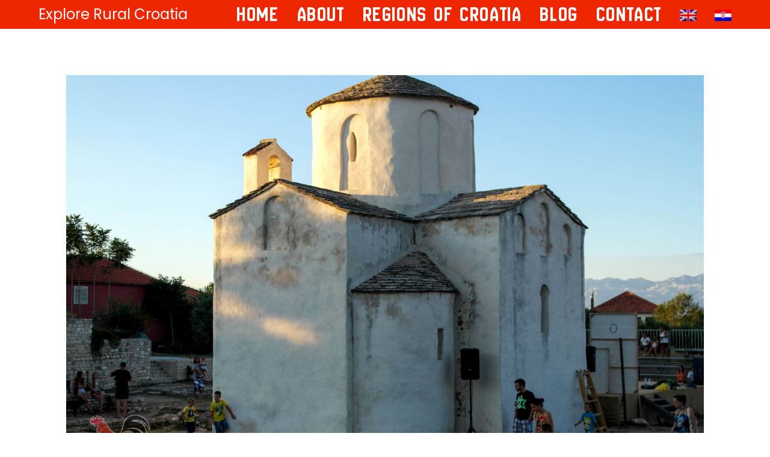

--- FILE ---
content_type: text/html; charset=UTF-8
request_url: https://exploreruralcroatia.com/the-smallest-cathedral-in-the-world/
body_size: 74640
content:
<!DOCTYPE html>
<html class="html" lang="en-US">
<head>
	<meta charset="UTF-8">
	<link rel="profile" href="https://gmpg.org/xfn/11">

	<meta name='robots' content='index, follow, max-image-preview:large, max-snippet:-1, max-video-preview:-1' />
<meta name="viewport" content="width=device-width, initial-scale=1">
	<!-- This site is optimized with the Yoast SEO plugin v26.8 - https://yoast.com/product/yoast-seo-wordpress/ -->
	<title>The smallest cathedral in the world - Explore Rural Croatia</title>
	<link rel="canonical" href="https://exploreruralcroatia.com/the-smallest-cathedral-in-the-world/" />
	<meta property="og:locale" content="en_US" />
	<meta property="og:type" content="article" />
	<meta property="og:title" content="The smallest cathedral in the world - Explore Rural Croatia" />
	<meta property="og:description" content="The Church of the Holy Cross is located in the old Croatian royal town of Nin in Dalmatia. It was built in the 9th century and is known in the world as the smallest cathedral in the world. Also, Nin was the seat of the first Croatian bishop Theodosius (879)." />
	<meta property="og:url" content="https://exploreruralcroatia.com/the-smallest-cathedral-in-the-world/" />
	<meta property="og:site_name" content="Explore Rural Croatia" />
	<meta property="article:published_time" content="2022-01-04T09:06:49+00:00" />
	<meta property="article:modified_time" content="2022-01-04T09:06:52+00:00" />
	<meta property="og:image" content="https://exploreruralcroatia.com/wp-content/uploads/2022/01/exploreruralcroatia-20211126-2-scaled.jpg" />
	<meta property="og:image:width" content="2560" />
	<meta property="og:image:height" content="1707" />
	<meta property="og:image:type" content="image/jpeg" />
	<meta name="author" content="Explore Rural Croatia" />
	<meta name="twitter:card" content="summary_large_image" />
	<meta name="twitter:label1" content="Written by" />
	<meta name="twitter:data1" content="Explore Rural Croatia" />
	<meta name="twitter:label2" content="Est. reading time" />
	<meta name="twitter:data2" content="1 minute" />
	<script type="application/ld+json" class="yoast-schema-graph">{"@context":"https://schema.org","@graph":[{"@type":"Article","@id":"https://exploreruralcroatia.com/the-smallest-cathedral-in-the-world/#article","isPartOf":{"@id":"https://exploreruralcroatia.com/the-smallest-cathedral-in-the-world/"},"author":{"name":"Explore Rural Croatia","@id":"https://exploreruralcroatia.com/#/schema/person/cfb05b8a68dbcf270e581353f19bffce"},"headline":"The smallest cathedral in the world","datePublished":"2022-01-04T09:06:49+00:00","dateModified":"2022-01-04T09:06:52+00:00","mainEntityOfPage":{"@id":"https://exploreruralcroatia.com/the-smallest-cathedral-in-the-world/"},"wordCount":55,"commentCount":0,"image":{"@id":"https://exploreruralcroatia.com/the-smallest-cathedral-in-the-world/#primaryimage"},"thumbnailUrl":"https://exploreruralcroatia.com/wp-content/uploads/2022/01/exploreruralcroatia-20211126-2-scaled.jpg","articleSection":["Sacral objects"],"inLanguage":"en-US"},{"@type":"WebPage","@id":"https://exploreruralcroatia.com/the-smallest-cathedral-in-the-world/","url":"https://exploreruralcroatia.com/the-smallest-cathedral-in-the-world/","name":"The smallest cathedral in the world - Explore Rural Croatia","isPartOf":{"@id":"https://exploreruralcroatia.com/#website"},"primaryImageOfPage":{"@id":"https://exploreruralcroatia.com/the-smallest-cathedral-in-the-world/#primaryimage"},"image":{"@id":"https://exploreruralcroatia.com/the-smallest-cathedral-in-the-world/#primaryimage"},"thumbnailUrl":"https://exploreruralcroatia.com/wp-content/uploads/2022/01/exploreruralcroatia-20211126-2-scaled.jpg","datePublished":"2022-01-04T09:06:49+00:00","dateModified":"2022-01-04T09:06:52+00:00","author":{"@id":"https://exploreruralcroatia.com/#/schema/person/cfb05b8a68dbcf270e581353f19bffce"},"breadcrumb":{"@id":"https://exploreruralcroatia.com/the-smallest-cathedral-in-the-world/#breadcrumb"},"inLanguage":"en-US","potentialAction":[{"@type":"ReadAction","target":["https://exploreruralcroatia.com/the-smallest-cathedral-in-the-world/"]}]},{"@type":"ImageObject","inLanguage":"en-US","@id":"https://exploreruralcroatia.com/the-smallest-cathedral-in-the-world/#primaryimage","url":"https://exploreruralcroatia.com/wp-content/uploads/2022/01/exploreruralcroatia-20211126-2-scaled.jpg","contentUrl":"https://exploreruralcroatia.com/wp-content/uploads/2022/01/exploreruralcroatia-20211126-2-scaled.jpg","width":2560,"height":1707},{"@type":"BreadcrumbList","@id":"https://exploreruralcroatia.com/the-smallest-cathedral-in-the-world/#breadcrumb","itemListElement":[{"@type":"ListItem","position":1,"name":"Home","item":"https://exploreruralcroatia.com/"},{"@type":"ListItem","position":2,"name":"Blog","item":"https://exploreruralcroatia.com/blog/"},{"@type":"ListItem","position":3,"name":"The smallest cathedral in the world"}]},{"@type":"WebSite","@id":"https://exploreruralcroatia.com/#website","url":"https://exploreruralcroatia.com/","name":"Explore Rural Croatia","description":"Meet a small European country with a big heart!","potentialAction":[{"@type":"SearchAction","target":{"@type":"EntryPoint","urlTemplate":"https://exploreruralcroatia.com/?s={search_term_string}"},"query-input":{"@type":"PropertyValueSpecification","valueRequired":true,"valueName":"search_term_string"}}],"inLanguage":"en-US"},{"@type":"Person","@id":"https://exploreruralcroatia.com/#/schema/person/cfb05b8a68dbcf270e581353f19bffce","name":"Explore Rural Croatia","image":{"@type":"ImageObject","inLanguage":"en-US","@id":"https://exploreruralcroatia.com/#/schema/person/image/","url":"https://secure.gravatar.com/avatar/cafa1a2b1b5cb6fa8f1d6e5e560221534a4c3e2e0b5057c0d6d4c3e392113a13?s=96&d=mm&r=g","contentUrl":"https://secure.gravatar.com/avatar/cafa1a2b1b5cb6fa8f1d6e5e560221534a4c3e2e0b5057c0d6d4c3e392113a13?s=96&d=mm&r=g","caption":"Explore Rural Croatia"},"sameAs":["https://exploreruralcroatia.com"],"url":"https://exploreruralcroatia.com/author/exploreruralcroatia/"}]}</script>
	<!-- / Yoast SEO plugin. -->


<link rel='dns-prefetch' href='//www.googletagmanager.com' />
<link rel='dns-prefetch' href='//fonts.googleapis.com' />
<link rel="alternate" type="application/rss+xml" title="Explore Rural Croatia &raquo; Feed" href="https://exploreruralcroatia.com/feed/" />
<link rel="alternate" title="oEmbed (JSON)" type="application/json+oembed" href="https://exploreruralcroatia.com/wp-json/oembed/1.0/embed?url=https%3A%2F%2Fexploreruralcroatia.com%2Fthe-smallest-cathedral-in-the-world%2F" />
<link rel="alternate" title="oEmbed (XML)" type="text/xml+oembed" href="https://exploreruralcroatia.com/wp-json/oembed/1.0/embed?url=https%3A%2F%2Fexploreruralcroatia.com%2Fthe-smallest-cathedral-in-the-world%2F&#038;format=xml" />
<style id='wp-img-auto-sizes-contain-inline-css'>
img:is([sizes=auto i],[sizes^="auto," i]){contain-intrinsic-size:3000px 1500px}
/*# sourceURL=wp-img-auto-sizes-contain-inline-css */
</style>
<link rel='stylesheet' id='litespeed-cache-dummy-css' href='https://exploreruralcroatia.com/wp-content/plugins/litespeed-cache/assets/css/litespeed-dummy.css?ver=6.9' media='all' />
<link rel='stylesheet' id='exploreruralcroatiamgr-jqvmap-style-css' href='https://exploreruralcroatia.com/wp-content/plugins/exploreruralcroatiamgr/jqvmap/jqvmap.css?ver=6.9' media='all' />
<link rel='stylesheet' id='exploreruralcroatiamgr-css' href='https://exploreruralcroatia.com/wp-content/plugins/exploreruralcroatiamgr/style.css?ver=6.9' media='all' />
<style id='wp-emoji-styles-inline-css'>

	img.wp-smiley, img.emoji {
		display: inline !important;
		border: none !important;
		box-shadow: none !important;
		height: 1em !important;
		width: 1em !important;
		margin: 0 0.07em !important;
		vertical-align: -0.1em !important;
		background: none !important;
		padding: 0 !important;
	}
/*# sourceURL=wp-emoji-styles-inline-css */
</style>
<link rel='stylesheet' id='wp-block-library-css' href='https://exploreruralcroatia.com/wp-includes/css/dist/block-library/style.min.css?ver=6.9' media='all' />
<style id='wp-block-library-theme-inline-css'>
.wp-block-audio :where(figcaption){color:#555;font-size:13px;text-align:center}.is-dark-theme .wp-block-audio :where(figcaption){color:#ffffffa6}.wp-block-audio{margin:0 0 1em}.wp-block-code{border:1px solid #ccc;border-radius:4px;font-family:Menlo,Consolas,monaco,monospace;padding:.8em 1em}.wp-block-embed :where(figcaption){color:#555;font-size:13px;text-align:center}.is-dark-theme .wp-block-embed :where(figcaption){color:#ffffffa6}.wp-block-embed{margin:0 0 1em}.blocks-gallery-caption{color:#555;font-size:13px;text-align:center}.is-dark-theme .blocks-gallery-caption{color:#ffffffa6}:root :where(.wp-block-image figcaption){color:#555;font-size:13px;text-align:center}.is-dark-theme :root :where(.wp-block-image figcaption){color:#ffffffa6}.wp-block-image{margin:0 0 1em}.wp-block-pullquote{border-bottom:4px solid;border-top:4px solid;color:currentColor;margin-bottom:1.75em}.wp-block-pullquote :where(cite),.wp-block-pullquote :where(footer),.wp-block-pullquote__citation{color:currentColor;font-size:.8125em;font-style:normal;text-transform:uppercase}.wp-block-quote{border-left:.25em solid;margin:0 0 1.75em;padding-left:1em}.wp-block-quote cite,.wp-block-quote footer{color:currentColor;font-size:.8125em;font-style:normal;position:relative}.wp-block-quote:where(.has-text-align-right){border-left:none;border-right:.25em solid;padding-left:0;padding-right:1em}.wp-block-quote:where(.has-text-align-center){border:none;padding-left:0}.wp-block-quote.is-large,.wp-block-quote.is-style-large,.wp-block-quote:where(.is-style-plain){border:none}.wp-block-search .wp-block-search__label{font-weight:700}.wp-block-search__button{border:1px solid #ccc;padding:.375em .625em}:where(.wp-block-group.has-background){padding:1.25em 2.375em}.wp-block-separator.has-css-opacity{opacity:.4}.wp-block-separator{border:none;border-bottom:2px solid;margin-left:auto;margin-right:auto}.wp-block-separator.has-alpha-channel-opacity{opacity:1}.wp-block-separator:not(.is-style-wide):not(.is-style-dots){width:100px}.wp-block-separator.has-background:not(.is-style-dots){border-bottom:none;height:1px}.wp-block-separator.has-background:not(.is-style-wide):not(.is-style-dots){height:2px}.wp-block-table{margin:0 0 1em}.wp-block-table td,.wp-block-table th{word-break:normal}.wp-block-table :where(figcaption){color:#555;font-size:13px;text-align:center}.is-dark-theme .wp-block-table :where(figcaption){color:#ffffffa6}.wp-block-video :where(figcaption){color:#555;font-size:13px;text-align:center}.is-dark-theme .wp-block-video :where(figcaption){color:#ffffffa6}.wp-block-video{margin:0 0 1em}:root :where(.wp-block-template-part.has-background){margin-bottom:0;margin-top:0;padding:1.25em 2.375em}
/*# sourceURL=/wp-includes/css/dist/block-library/theme.min.css */
</style>
<style id='classic-theme-styles-inline-css'>
/*! This file is auto-generated */
.wp-block-button__link{color:#fff;background-color:#32373c;border-radius:9999px;box-shadow:none;text-decoration:none;padding:calc(.667em + 2px) calc(1.333em + 2px);font-size:1.125em}.wp-block-file__button{background:#32373c;color:#fff;text-decoration:none}
/*# sourceURL=/wp-includes/css/classic-themes.min.css */
</style>
<style id='global-styles-inline-css'>
:root{--wp--preset--aspect-ratio--square: 1;--wp--preset--aspect-ratio--4-3: 4/3;--wp--preset--aspect-ratio--3-4: 3/4;--wp--preset--aspect-ratio--3-2: 3/2;--wp--preset--aspect-ratio--2-3: 2/3;--wp--preset--aspect-ratio--16-9: 16/9;--wp--preset--aspect-ratio--9-16: 9/16;--wp--preset--color--black: #000000;--wp--preset--color--cyan-bluish-gray: #abb8c3;--wp--preset--color--white: #ffffff;--wp--preset--color--pale-pink: #f78da7;--wp--preset--color--vivid-red: #cf2e2e;--wp--preset--color--luminous-vivid-orange: #ff6900;--wp--preset--color--luminous-vivid-amber: #fcb900;--wp--preset--color--light-green-cyan: #7bdcb5;--wp--preset--color--vivid-green-cyan: #00d084;--wp--preset--color--pale-cyan-blue: #8ed1fc;--wp--preset--color--vivid-cyan-blue: #0693e3;--wp--preset--color--vivid-purple: #9b51e0;--wp--preset--gradient--vivid-cyan-blue-to-vivid-purple: linear-gradient(135deg,rgb(6,147,227) 0%,rgb(155,81,224) 100%);--wp--preset--gradient--light-green-cyan-to-vivid-green-cyan: linear-gradient(135deg,rgb(122,220,180) 0%,rgb(0,208,130) 100%);--wp--preset--gradient--luminous-vivid-amber-to-luminous-vivid-orange: linear-gradient(135deg,rgb(252,185,0) 0%,rgb(255,105,0) 100%);--wp--preset--gradient--luminous-vivid-orange-to-vivid-red: linear-gradient(135deg,rgb(255,105,0) 0%,rgb(207,46,46) 100%);--wp--preset--gradient--very-light-gray-to-cyan-bluish-gray: linear-gradient(135deg,rgb(238,238,238) 0%,rgb(169,184,195) 100%);--wp--preset--gradient--cool-to-warm-spectrum: linear-gradient(135deg,rgb(74,234,220) 0%,rgb(151,120,209) 20%,rgb(207,42,186) 40%,rgb(238,44,130) 60%,rgb(251,105,98) 80%,rgb(254,248,76) 100%);--wp--preset--gradient--blush-light-purple: linear-gradient(135deg,rgb(255,206,236) 0%,rgb(152,150,240) 100%);--wp--preset--gradient--blush-bordeaux: linear-gradient(135deg,rgb(254,205,165) 0%,rgb(254,45,45) 50%,rgb(107,0,62) 100%);--wp--preset--gradient--luminous-dusk: linear-gradient(135deg,rgb(255,203,112) 0%,rgb(199,81,192) 50%,rgb(65,88,208) 100%);--wp--preset--gradient--pale-ocean: linear-gradient(135deg,rgb(255,245,203) 0%,rgb(182,227,212) 50%,rgb(51,167,181) 100%);--wp--preset--gradient--electric-grass: linear-gradient(135deg,rgb(202,248,128) 0%,rgb(113,206,126) 100%);--wp--preset--gradient--midnight: linear-gradient(135deg,rgb(2,3,129) 0%,rgb(40,116,252) 100%);--wp--preset--font-size--small: 13px;--wp--preset--font-size--medium: 20px;--wp--preset--font-size--large: 36px;--wp--preset--font-size--x-large: 42px;--wp--preset--spacing--20: 0.44rem;--wp--preset--spacing--30: 0.67rem;--wp--preset--spacing--40: 1rem;--wp--preset--spacing--50: 1.5rem;--wp--preset--spacing--60: 2.25rem;--wp--preset--spacing--70: 3.38rem;--wp--preset--spacing--80: 5.06rem;--wp--preset--shadow--natural: 6px 6px 9px rgba(0, 0, 0, 0.2);--wp--preset--shadow--deep: 12px 12px 50px rgba(0, 0, 0, 0.4);--wp--preset--shadow--sharp: 6px 6px 0px rgba(0, 0, 0, 0.2);--wp--preset--shadow--outlined: 6px 6px 0px -3px rgb(255, 255, 255), 6px 6px rgb(0, 0, 0);--wp--preset--shadow--crisp: 6px 6px 0px rgb(0, 0, 0);}:where(.is-layout-flex){gap: 0.5em;}:where(.is-layout-grid){gap: 0.5em;}body .is-layout-flex{display: flex;}.is-layout-flex{flex-wrap: wrap;align-items: center;}.is-layout-flex > :is(*, div){margin: 0;}body .is-layout-grid{display: grid;}.is-layout-grid > :is(*, div){margin: 0;}:where(.wp-block-columns.is-layout-flex){gap: 2em;}:where(.wp-block-columns.is-layout-grid){gap: 2em;}:where(.wp-block-post-template.is-layout-flex){gap: 1.25em;}:where(.wp-block-post-template.is-layout-grid){gap: 1.25em;}.has-black-color{color: var(--wp--preset--color--black) !important;}.has-cyan-bluish-gray-color{color: var(--wp--preset--color--cyan-bluish-gray) !important;}.has-white-color{color: var(--wp--preset--color--white) !important;}.has-pale-pink-color{color: var(--wp--preset--color--pale-pink) !important;}.has-vivid-red-color{color: var(--wp--preset--color--vivid-red) !important;}.has-luminous-vivid-orange-color{color: var(--wp--preset--color--luminous-vivid-orange) !important;}.has-luminous-vivid-amber-color{color: var(--wp--preset--color--luminous-vivid-amber) !important;}.has-light-green-cyan-color{color: var(--wp--preset--color--light-green-cyan) !important;}.has-vivid-green-cyan-color{color: var(--wp--preset--color--vivid-green-cyan) !important;}.has-pale-cyan-blue-color{color: var(--wp--preset--color--pale-cyan-blue) !important;}.has-vivid-cyan-blue-color{color: var(--wp--preset--color--vivid-cyan-blue) !important;}.has-vivid-purple-color{color: var(--wp--preset--color--vivid-purple) !important;}.has-black-background-color{background-color: var(--wp--preset--color--black) !important;}.has-cyan-bluish-gray-background-color{background-color: var(--wp--preset--color--cyan-bluish-gray) !important;}.has-white-background-color{background-color: var(--wp--preset--color--white) !important;}.has-pale-pink-background-color{background-color: var(--wp--preset--color--pale-pink) !important;}.has-vivid-red-background-color{background-color: var(--wp--preset--color--vivid-red) !important;}.has-luminous-vivid-orange-background-color{background-color: var(--wp--preset--color--luminous-vivid-orange) !important;}.has-luminous-vivid-amber-background-color{background-color: var(--wp--preset--color--luminous-vivid-amber) !important;}.has-light-green-cyan-background-color{background-color: var(--wp--preset--color--light-green-cyan) !important;}.has-vivid-green-cyan-background-color{background-color: var(--wp--preset--color--vivid-green-cyan) !important;}.has-pale-cyan-blue-background-color{background-color: var(--wp--preset--color--pale-cyan-blue) !important;}.has-vivid-cyan-blue-background-color{background-color: var(--wp--preset--color--vivid-cyan-blue) !important;}.has-vivid-purple-background-color{background-color: var(--wp--preset--color--vivid-purple) !important;}.has-black-border-color{border-color: var(--wp--preset--color--black) !important;}.has-cyan-bluish-gray-border-color{border-color: var(--wp--preset--color--cyan-bluish-gray) !important;}.has-white-border-color{border-color: var(--wp--preset--color--white) !important;}.has-pale-pink-border-color{border-color: var(--wp--preset--color--pale-pink) !important;}.has-vivid-red-border-color{border-color: var(--wp--preset--color--vivid-red) !important;}.has-luminous-vivid-orange-border-color{border-color: var(--wp--preset--color--luminous-vivid-orange) !important;}.has-luminous-vivid-amber-border-color{border-color: var(--wp--preset--color--luminous-vivid-amber) !important;}.has-light-green-cyan-border-color{border-color: var(--wp--preset--color--light-green-cyan) !important;}.has-vivid-green-cyan-border-color{border-color: var(--wp--preset--color--vivid-green-cyan) !important;}.has-pale-cyan-blue-border-color{border-color: var(--wp--preset--color--pale-cyan-blue) !important;}.has-vivid-cyan-blue-border-color{border-color: var(--wp--preset--color--vivid-cyan-blue) !important;}.has-vivid-purple-border-color{border-color: var(--wp--preset--color--vivid-purple) !important;}.has-vivid-cyan-blue-to-vivid-purple-gradient-background{background: var(--wp--preset--gradient--vivid-cyan-blue-to-vivid-purple) !important;}.has-light-green-cyan-to-vivid-green-cyan-gradient-background{background: var(--wp--preset--gradient--light-green-cyan-to-vivid-green-cyan) !important;}.has-luminous-vivid-amber-to-luminous-vivid-orange-gradient-background{background: var(--wp--preset--gradient--luminous-vivid-amber-to-luminous-vivid-orange) !important;}.has-luminous-vivid-orange-to-vivid-red-gradient-background{background: var(--wp--preset--gradient--luminous-vivid-orange-to-vivid-red) !important;}.has-very-light-gray-to-cyan-bluish-gray-gradient-background{background: var(--wp--preset--gradient--very-light-gray-to-cyan-bluish-gray) !important;}.has-cool-to-warm-spectrum-gradient-background{background: var(--wp--preset--gradient--cool-to-warm-spectrum) !important;}.has-blush-light-purple-gradient-background{background: var(--wp--preset--gradient--blush-light-purple) !important;}.has-blush-bordeaux-gradient-background{background: var(--wp--preset--gradient--blush-bordeaux) !important;}.has-luminous-dusk-gradient-background{background: var(--wp--preset--gradient--luminous-dusk) !important;}.has-pale-ocean-gradient-background{background: var(--wp--preset--gradient--pale-ocean) !important;}.has-electric-grass-gradient-background{background: var(--wp--preset--gradient--electric-grass) !important;}.has-midnight-gradient-background{background: var(--wp--preset--gradient--midnight) !important;}.has-small-font-size{font-size: var(--wp--preset--font-size--small) !important;}.has-medium-font-size{font-size: var(--wp--preset--font-size--medium) !important;}.has-large-font-size{font-size: var(--wp--preset--font-size--large) !important;}.has-x-large-font-size{font-size: var(--wp--preset--font-size--x-large) !important;}
:where(.wp-block-post-template.is-layout-flex){gap: 1.25em;}:where(.wp-block-post-template.is-layout-grid){gap: 1.25em;}
:where(.wp-block-term-template.is-layout-flex){gap: 1.25em;}:where(.wp-block-term-template.is-layout-grid){gap: 1.25em;}
:where(.wp-block-columns.is-layout-flex){gap: 2em;}:where(.wp-block-columns.is-layout-grid){gap: 2em;}
:root :where(.wp-block-pullquote){font-size: 1.5em;line-height: 1.6;}
/*# sourceURL=global-styles-inline-css */
</style>
<link rel='stylesheet' id='categories-images-styles-css' href='https://exploreruralcroatia.com/wp-content/plugins/categories-images/assets/css/zci-styles.css?ver=3.3.1' media='all' />
<link rel='stylesheet' id='contact-form-7-css' href='https://exploreruralcroatia.com/wp-content/plugins/contact-form-7/includes/css/styles.css?ver=6.1.4' media='all' />
<link rel='stylesheet' id='wpml-legacy-horizontal-list-0-css' href='https://exploreruralcroatia.com/wp-content/plugins/sitepress-multilingual-cms/templates/language-switchers/legacy-list-horizontal/style.min.css?ver=1' media='all' />
<link rel='stylesheet' id='wpml-menu-item-0-css' href='https://exploreruralcroatia.com/wp-content/plugins/sitepress-multilingual-cms/templates/language-switchers/menu-item/style.min.css?ver=1' media='all' />
<link rel='stylesheet' id='oceanwp-style-css' href='https://exploreruralcroatia.com/wp-content/themes/oceanwp/assets/css/style.min.css?ver=1.0' media='all' />
<link rel='stylesheet' id='exploreruralcroatia-child-style-css' href='https://exploreruralcroatia.com/wp-content/themes/exploreruralcroatia/style.css?ver=6.9' media='all' />
<link rel='stylesheet' id='font-awesome-css' href='https://exploreruralcroatia.com/wp-content/themes/oceanwp/assets/fonts/fontawesome/css/all.min.css?ver=6.7.2' media='all' />
<link rel='stylesheet' id='simple-line-icons-css' href='https://exploreruralcroatia.com/wp-content/themes/oceanwp/assets/css/third/simple-line-icons.min.css?ver=2.4.0' media='all' />
<link rel='stylesheet' id='oceanwp-google-font-poppins-css' href='//fonts.googleapis.com/css?family=Poppins%3A100%2C200%2C300%2C400%2C500%2C600%2C700%2C800%2C900%2C100i%2C200i%2C300i%2C400i%2C500i%2C600i%2C700i%2C800i%2C900i&#038;subset=latin&#038;display=swap&#038;ver=6.9' media='all' />
<link rel='stylesheet' id='oceanwp-google-font-amatic-sc-css' href='//fonts.googleapis.com/css?family=Amatic+SC%3A100%2C200%2C300%2C400%2C500%2C600%2C700%2C800%2C900%2C100i%2C200i%2C300i%2C400i%2C500i%2C600i%2C700i%2C800i%2C900i&#038;subset=latin&#038;display=swap&#038;ver=6.9' media='all' />
<link rel='stylesheet' id='oceanwp-google-font-new-amsterdam-css' href='//fonts.googleapis.com/css?family=New+Amsterdam%3A100%2C200%2C300%2C400%2C500%2C600%2C700%2C800%2C900%2C100i%2C200i%2C300i%2C400i%2C500i%2C600i%2C700i%2C800i%2C900i&#038;subset=latin&#038;display=swap&#038;ver=6.9' media='all' />
<link rel='stylesheet' id='oe-widgets-style-css' href='https://exploreruralcroatia.com/wp-content/plugins/ocean-extra/assets/css/widgets.css?ver=6.9' media='all' />
<script src="https://exploreruralcroatia.com/wp-includes/js/jquery/jquery.min.js?ver=3.7.1" id="jquery-core-js"></script>
<script src="https://exploreruralcroatia.com/wp-includes/js/jquery/jquery-migrate.min.js?ver=3.4.1" id="jquery-migrate-js"></script>
<script src="https://exploreruralcroatia.com/wp-content/plugins/exploreruralcroatiamgr/jqvmap/jquery.vmap.js?ver=6.9" id="exploreruralcroatiamgr-jqvmap-script-js"></script>
<script src="https://exploreruralcroatia.com/wp-content/plugins/exploreruralcroatiamgr/jqvmap/jquery.vmap.croatia-erc.js?ver=6.9" id="exploreruralcroatiamgr-jqvmap-croatia-script-js"></script>

<!-- Google tag (gtag.js) snippet added by Site Kit -->
<!-- Google Analytics snippet added by Site Kit -->
<script src="https://www.googletagmanager.com/gtag/js?id=G-BFTYRMCR3S" id="google_gtagjs-js" async></script>
<script id="google_gtagjs-js-after">
window.dataLayer = window.dataLayer || [];function gtag(){dataLayer.push(arguments);}
gtag("set","linker",{"domains":["exploreruralcroatia.com"]});
gtag("js", new Date());
gtag("set", "developer_id.dZTNiMT", true);
gtag("config", "G-BFTYRMCR3S");
//# sourceURL=google_gtagjs-js-after
</script>
<link rel="https://api.w.org/" href="https://exploreruralcroatia.com/wp-json/" /><link rel="alternate" title="JSON" type="application/json" href="https://exploreruralcroatia.com/wp-json/wp/v2/posts/1731" /><link rel="EditURI" type="application/rsd+xml" title="RSD" href="https://exploreruralcroatia.com/xmlrpc.php?rsd" />
<meta name="generator" content="WordPress 6.9" />
<link rel='shortlink' href='https://exploreruralcroatia.com/?p=1731' />
<meta name="generator" content="WPML ver:4.7.6 stt:22,1;" />
<meta name="generator" content="Site Kit by Google 1.170.0" /><meta name="generator" content="Elementor 3.34.2; features: additional_custom_breakpoints; settings: css_print_method-internal, google_font-enabled, font_display-auto">
			<style>
				.e-con.e-parent:nth-of-type(n+4):not(.e-lazyloaded):not(.e-no-lazyload),
				.e-con.e-parent:nth-of-type(n+4):not(.e-lazyloaded):not(.e-no-lazyload) * {
					background-image: none !important;
				}
				@media screen and (max-height: 1024px) {
					.e-con.e-parent:nth-of-type(n+3):not(.e-lazyloaded):not(.e-no-lazyload),
					.e-con.e-parent:nth-of-type(n+3):not(.e-lazyloaded):not(.e-no-lazyload) * {
						background-image: none !important;
					}
				}
				@media screen and (max-height: 640px) {
					.e-con.e-parent:nth-of-type(n+2):not(.e-lazyloaded):not(.e-no-lazyload),
					.e-con.e-parent:nth-of-type(n+2):not(.e-lazyloaded):not(.e-no-lazyload) * {
						background-image: none !important;
					}
				}
			</style>
			<link rel="icon" href="https://exploreruralcroatia.com/wp-content/uploads/2021/09/favicon.png" sizes="32x32" />
<link rel="icon" href="https://exploreruralcroatia.com/wp-content/uploads/2021/09/favicon.png" sizes="192x192" />
<link rel="apple-touch-icon" href="https://exploreruralcroatia.com/wp-content/uploads/2021/09/favicon.png" />
<meta name="msapplication-TileImage" content="https://exploreruralcroatia.com/wp-content/uploads/2021/09/favicon.png" />
		<style id="wp-custom-css">
			.erclp-content .erclp-post-title{margin-bottom:5px;font-family:"Poppins";font-size:18px}.erclp-content .erclp-post-excerpt{margin-bottom:5px}.erchc-category-name{font-family:"Poppins";font-size:18px}.theme-heading{font-size:32px}.theme-heading .text::before{font-size:32px;color:#99642e}.related-post-title{font-size:32px}		</style>
		<!-- OceanWP CSS -->
<style type="text/css">
/* Colors */a:hover,a.light:hover,.theme-heading .text::before,.theme-heading .text::after,#top-bar-content >a:hover,#top-bar-social li.oceanwp-email a:hover,#site-navigation-wrap .dropdown-menu >li >a:hover,#site-header.medium-header #medium-searchform button:hover,.oceanwp-mobile-menu-icon a:hover,.blog-entry.post .blog-entry-header .entry-title a:hover,.blog-entry.post .blog-entry-readmore a:hover,.blog-entry.thumbnail-entry .blog-entry-category a,ul.meta li a:hover,.dropcap,.single nav.post-navigation .nav-links .title,body .related-post-title a:hover,body #wp-calendar caption,body .contact-info-widget.default i,body .contact-info-widget.big-icons i,body .custom-links-widget .oceanwp-custom-links li a:hover,body .custom-links-widget .oceanwp-custom-links li a:hover:before,body .posts-thumbnails-widget li a:hover,body .social-widget li.oceanwp-email a:hover,.comment-author .comment-meta .comment-reply-link,#respond #cancel-comment-reply-link:hover,#footer-widgets .footer-box a:hover,#footer-bottom a:hover,#footer-bottom #footer-bottom-menu a:hover,.sidr a:hover,.sidr-class-dropdown-toggle:hover,.sidr-class-menu-item-has-children.active >a,.sidr-class-menu-item-has-children.active >a >.sidr-class-dropdown-toggle,input[type=checkbox]:checked:before{color:}.single nav.post-navigation .nav-links .title .owp-icon use,.blog-entry.post .blog-entry-readmore a:hover .owp-icon use,body .contact-info-widget.default .owp-icon use,body .contact-info-widget.big-icons .owp-icon use{stroke:}input[type="button"],input[type="reset"],input[type="submit"],button[type="submit"],.button,#site-navigation-wrap .dropdown-menu >li.btn >a >span,.thumbnail:hover i,.thumbnail:hover .link-post-svg-icon,.post-quote-content,.omw-modal .omw-close-modal,body .contact-info-widget.big-icons li:hover i,body .contact-info-widget.big-icons li:hover .owp-icon,body div.wpforms-container-full .wpforms-form input[type=submit],body div.wpforms-container-full .wpforms-form button[type=submit],body div.wpforms-container-full .wpforms-form .wpforms-page-button,.woocommerce-cart .wp-element-button,.woocommerce-checkout .wp-element-button,.wp-block-button__link{background-color:}.widget-title{border-color:}blockquote{border-color:}.wp-block-quote{border-color:}#searchform-dropdown{border-color:}.dropdown-menu .sub-menu{border-color:}.blog-entry.large-entry .blog-entry-readmore a:hover{border-color:}.oceanwp-newsletter-form-wrap input[type="email"]:focus{border-color:}.social-widget li.oceanwp-email a:hover{border-color:}#respond #cancel-comment-reply-link:hover{border-color:}body .contact-info-widget.big-icons li:hover i{border-color:}body .contact-info-widget.big-icons li:hover .owp-icon{border-color:}#footer-widgets .oceanwp-newsletter-form-wrap input[type="email"]:focus{border-color:}input[type="button"]:hover,input[type="reset"]:hover,input[type="submit"]:hover,button[type="submit"]:hover,input[type="button"]:focus,input[type="reset"]:focus,input[type="submit"]:focus,button[type="submit"]:focus,.button:hover,.button:focus,#site-navigation-wrap .dropdown-menu >li.btn >a:hover >span,.post-quote-author,.omw-modal .omw-close-modal:hover,body div.wpforms-container-full .wpforms-form input[type=submit]:hover,body div.wpforms-container-full .wpforms-form button[type=submit]:hover,body div.wpforms-container-full .wpforms-form .wpforms-page-button:hover,.woocommerce-cart .wp-element-button:hover,.woocommerce-checkout .wp-element-button:hover,.wp-block-button__link:hover{background-color:#000000}a{color:#000000}a .owp-icon use{stroke:#000000}a:hover{color:#99642e}a:hover .owp-icon use{stroke:#99642e}body .theme-button,body input[type="submit"],body button[type="submit"],body button,body .button,body div.wpforms-container-full .wpforms-form input[type=submit],body div.wpforms-container-full .wpforms-form button[type=submit],body div.wpforms-container-full .wpforms-form .wpforms-page-button,.woocommerce-cart .wp-element-button,.woocommerce-checkout .wp-element-button,.wp-block-button__link{border-color:#ffffff}body .theme-button:hover,body input[type="submit"]:hover,body button[type="submit"]:hover,body button:hover,body .button:hover,body div.wpforms-container-full .wpforms-form input[type=submit]:hover,body div.wpforms-container-full .wpforms-form input[type=submit]:active,body div.wpforms-container-full .wpforms-form button[type=submit]:hover,body div.wpforms-container-full .wpforms-form button[type=submit]:active,body div.wpforms-container-full .wpforms-form .wpforms-page-button:hover,body div.wpforms-container-full .wpforms-form .wpforms-page-button:active,.woocommerce-cart .wp-element-button:hover,.woocommerce-checkout .wp-element-button:hover,.wp-block-button__link:hover{border-color:#ffffff}.site-breadcrumbs a:hover,.background-image-page-header .site-breadcrumbs a:hover{color:#42ef13}.site-breadcrumbs a:hover .owp-icon use,.background-image-page-header .site-breadcrumbs a:hover .owp-icon use{stroke:#42ef13}body{color:#666666}h1,h2,h3,h4,h5,h6,.theme-heading,.widget-title,.oceanwp-widget-recent-posts-title,.comment-reply-title,.entry-title,.sidebar-box .widget-title{color:#000000}/* OceanWP Style Settings CSS */.theme-button,input[type="submit"],button[type="submit"],button,.button,body div.wpforms-container-full .wpforms-form input[type=submit],body div.wpforms-container-full .wpforms-form button[type=submit],body div.wpforms-container-full .wpforms-form .wpforms-page-button{border-style:solid}.theme-button,input[type="submit"],button[type="submit"],button,.button,body div.wpforms-container-full .wpforms-form input[type=submit],body div.wpforms-container-full .wpforms-form button[type=submit],body div.wpforms-container-full .wpforms-form .wpforms-page-button{border-width:1px}form input[type="text"],form input[type="password"],form input[type="email"],form input[type="url"],form input[type="date"],form input[type="month"],form input[type="time"],form input[type="datetime"],form input[type="datetime-local"],form input[type="week"],form input[type="number"],form input[type="search"],form input[type="tel"],form input[type="color"],form select,form textarea,.woocommerce .woocommerce-checkout .select2-container--default .select2-selection--single{border-style:solid}body div.wpforms-container-full .wpforms-form input[type=date],body div.wpforms-container-full .wpforms-form input[type=datetime],body div.wpforms-container-full .wpforms-form input[type=datetime-local],body div.wpforms-container-full .wpforms-form input[type=email],body div.wpforms-container-full .wpforms-form input[type=month],body div.wpforms-container-full .wpforms-form input[type=number],body div.wpforms-container-full .wpforms-form input[type=password],body div.wpforms-container-full .wpforms-form input[type=range],body div.wpforms-container-full .wpforms-form input[type=search],body div.wpforms-container-full .wpforms-form input[type=tel],body div.wpforms-container-full .wpforms-form input[type=text],body div.wpforms-container-full .wpforms-form input[type=time],body div.wpforms-container-full .wpforms-form input[type=url],body div.wpforms-container-full .wpforms-form input[type=week],body div.wpforms-container-full .wpforms-form select,body div.wpforms-container-full .wpforms-form textarea{border-style:solid}form input[type="text"],form input[type="password"],form input[type="email"],form input[type="url"],form input[type="date"],form input[type="month"],form input[type="time"],form input[type="datetime"],form input[type="datetime-local"],form input[type="week"],form input[type="number"],form input[type="search"],form input[type="tel"],form input[type="color"],form select,form textarea{border-radius:3px}body div.wpforms-container-full .wpforms-form input[type=date],body div.wpforms-container-full .wpforms-form input[type=datetime],body div.wpforms-container-full .wpforms-form input[type=datetime-local],body div.wpforms-container-full .wpforms-form input[type=email],body div.wpforms-container-full .wpforms-form input[type=month],body div.wpforms-container-full .wpforms-form input[type=number],body div.wpforms-container-full .wpforms-form input[type=password],body div.wpforms-container-full .wpforms-form input[type=range],body div.wpforms-container-full .wpforms-form input[type=search],body div.wpforms-container-full .wpforms-form input[type=tel],body div.wpforms-container-full .wpforms-form input[type=text],body div.wpforms-container-full .wpforms-form input[type=time],body div.wpforms-container-full .wpforms-form input[type=url],body div.wpforms-container-full .wpforms-form input[type=week],body div.wpforms-container-full .wpforms-form select,body div.wpforms-container-full .wpforms-form textarea{border-radius:3px}/* Header */#site-logo #site-logo-inner,.oceanwp-social-menu .social-menu-inner,#site-header.full_screen-header .menu-bar-inner,.after-header-content .after-header-content-inner{height:48px}#site-navigation-wrap .dropdown-menu >li >a,#site-navigation-wrap .dropdown-menu >li >span.opl-logout-link,.oceanwp-mobile-menu-icon a,.mobile-menu-close,.after-header-content-inner >a{line-height:48px}#site-header,.has-transparent-header .is-sticky #site-header,.has-vh-transparent .is-sticky #site-header.vertical-header,#searchform-header-replace{background-color:#ef2700}#site-header.has-header-media .overlay-header-media{background-color:rgba(0,0,0,0.5)}#site-logo #site-logo-inner a img,#site-header.center-header #site-navigation-wrap .middle-site-logo a img{max-width:256px}#site-header #site-logo #site-logo-inner a img,#site-header.center-header #site-navigation-wrap .middle-site-logo a img{max-height:128px}#site-logo a.site-logo-text{color:#ffffff}#site-logo a.site-logo-text:hover{color:#000000}.effect-one #site-navigation-wrap .dropdown-menu >li >a.menu-link >span:after,.effect-three #site-navigation-wrap .dropdown-menu >li >a.menu-link >span:after,.effect-five #site-navigation-wrap .dropdown-menu >li >a.menu-link >span:before,.effect-five #site-navigation-wrap .dropdown-menu >li >a.menu-link >span:after,.effect-nine #site-navigation-wrap .dropdown-menu >li >a.menu-link >span:before,.effect-nine #site-navigation-wrap .dropdown-menu >li >a.menu-link >span:after{background-color:#dd3333}.effect-four #site-navigation-wrap .dropdown-menu >li >a.menu-link >span:before,.effect-four #site-navigation-wrap .dropdown-menu >li >a.menu-link >span:after,.effect-seven #site-navigation-wrap .dropdown-menu >li >a.menu-link:hover >span:after,.effect-seven #site-navigation-wrap .dropdown-menu >li.sfHover >a.menu-link >span:after{color:#dd3333}.effect-seven #site-navigation-wrap .dropdown-menu >li >a.menu-link:hover >span:after,.effect-seven #site-navigation-wrap .dropdown-menu >li.sfHover >a.menu-link >span:after{text-shadow:10px 0 #dd3333,-10px 0 #dd3333}#site-navigation-wrap .dropdown-menu >li >a,.oceanwp-mobile-menu-icon a,#searchform-header-replace-close{color:#ffffff}#site-navigation-wrap .dropdown-menu >li >a .owp-icon use,.oceanwp-mobile-menu-icon a .owp-icon use,#searchform-header-replace-close .owp-icon use{stroke:#ffffff}#site-navigation-wrap .dropdown-menu >li >a:hover,.oceanwp-mobile-menu-icon a:hover,#searchform-header-replace-close:hover{color:#ffe4b3}#site-navigation-wrap .dropdown-menu >li >a:hover .owp-icon use,.oceanwp-mobile-menu-icon a:hover .owp-icon use,#searchform-header-replace-close:hover .owp-icon use{stroke:#ffe4b3}#site-navigation-wrap .dropdown-menu >.current-menu-item >a,#site-navigation-wrap .dropdown-menu >.current-menu-ancestor >a,#site-navigation-wrap .dropdown-menu >.current-menu-item >a:hover,#site-navigation-wrap .dropdown-menu >.current-menu-ancestor >a:hover{color:#ffffff}.dropdown-menu .sub-menu{min-width:250px}.dropdown-menu .sub-menu,#searchform-dropdown,.current-shop-items-dropdown{background-color:#000000}.dropdown-menu .sub-menu,#searchform-dropdown,.current-shop-items-dropdown{border-color:#0a0000}.dropdown-menu ul li a.menu-link{color:#ffffff}.dropdown-menu ul li a.menu-link .owp-icon use{stroke:#ffffff}.dropdown-menu ul li a.menu-link:hover{color:#ffffff}.dropdown-menu ul li a.menu-link:hover .owp-icon use{stroke:#ffffff}.dropdown-menu ul li a.menu-link:hover{background-color:#000000}/* Blog CSS */.blog-entry.thumbnail-entry .blog-entry-category a{color:#992f2e}.blog-entry.thumbnail-entry .blog-entry-category a:hover{color:#c18281}.ocean-single-post-header ul.meta-item li a:hover{color:#333333}/* Sidebar */.widget-title{border-color:#99642e}/* Footer Widgets */#footer-widgets{padding:30px 0 15px 0}#footer-widgets{background-color:#cccccc}#footer-widgets .footer-box .widget-title{color:#666666}#footer-widgets li,#footer-widgets #wp-calendar caption,#footer-widgets #wp-calendar th,#footer-widgets #wp-calendar tbody,#footer-widgets .contact-info-widget i,#footer-widgets .oceanwp-newsletter-form-wrap input[type="email"],#footer-widgets .posts-thumbnails-widget li,#footer-widgets .social-widget li a{border-color:#eeeeee}#footer-widgets .contact-info-widget .owp-icon{border-color:#eeeeee}#footer-widgets .footer-box a,#footer-widgets a{color:#666666}#footer-widgets .footer-box a:hover,#footer-widgets a:hover{color:#99642e}/* Footer Copyright */#footer-bottom{padding:10px 0 10px 0}#footer-bottom{background-color:#ffffff}#footer-bottom,#footer-bottom p{color:#000000}#footer-bottom a:hover,#footer-bottom #footer-bottom-menu a:hover{color:#99642e}/* Typography */body{font-family:Poppins;font-size:18px;line-height:1.6}h1,h2,h3,h4,h5,h6,.theme-heading,.widget-title,.oceanwp-widget-recent-posts-title,.comment-reply-title,.entry-title,.sidebar-box .widget-title{font-family:'Amatic SC';line-height:1.4;font-weight:700}h1{font-size:64px;line-height:1.4}h2{font-size:48px;line-height:1.4}h3{font-size:36px;line-height:1.4}h4{font-size:24px;line-height:1.4}h5{font-size:14px;line-height:1.4}h6{font-size:15px;line-height:1.4}.page-header .page-header-title,.page-header.background-image-page-header .page-header-title{font-size:36px;line-height:1.4;font-weight:700;text-transform:uppercase}.page-header .page-subheading{font-size:15px;line-height:1.8}.site-breadcrumbs,.site-breadcrumbs a{font-size:13px;line-height:1.4}#top-bar-content,#top-bar-social-alt{font-size:12px;line-height:1.8}#site-logo a.site-logo-text{font-size:24px;line-height:1.8}#site-navigation-wrap .dropdown-menu >li >a,#site-header.full_screen-header .fs-dropdown-menu >li >a,#site-header.top-header #site-navigation-wrap .dropdown-menu >li >a,#site-header.center-header #site-navigation-wrap .dropdown-menu >li >a,#site-header.medium-header #site-navigation-wrap .dropdown-menu >li >a,.oceanwp-mobile-menu-icon a{font-family:'New Amsterdam';font-size:36px;letter-spacing:1.6px;font-weight:500}.dropdown-menu ul li a.menu-link,#site-header.full_screen-header .fs-dropdown-menu ul.sub-menu li a{font-size:24px;line-height:1.2;letter-spacing:.6px}.sidr-class-dropdown-menu li a,a.sidr-class-toggle-sidr-close,#mobile-dropdown ul li a,body #mobile-fullscreen ul li a{font-size:15px;line-height:1.8}.blog-entry.post .blog-entry-header .entry-title a{font-size:48px;line-height:1.4}.ocean-single-post-header .single-post-title{font-size:34px;line-height:1.4;letter-spacing:.6px}.ocean-single-post-header ul.meta-item li,.ocean-single-post-header ul.meta-item li a{font-size:13px;line-height:1.4;letter-spacing:.6px}.ocean-single-post-header .post-author-name,.ocean-single-post-header .post-author-name a{font-size:14px;line-height:1.4;letter-spacing:.6px}.ocean-single-post-header .post-author-description{font-size:12px;line-height:1.4;letter-spacing:.6px}.single-post .entry-title{font-size:64px;line-height:1.4;letter-spacing:.6px}.single-post ul.meta li,.single-post ul.meta li a{font-size:14px;line-height:1.4;letter-spacing:.6px}.sidebar-box .widget-title,.sidebar-box.widget_block .wp-block-heading{font-size:13px;line-height:1;letter-spacing:1px}.sidebar-box,.footer-box{font-size:14px;line-height:1.6}#footer-widgets .footer-box .widget-title{font-family:'Amatic SC';font-size:36px;line-height:1;letter-spacing:1px;font-weight:700}#footer-bottom #copyright{font-size:16px;line-height:1.6}#footer-bottom #footer-bottom-menu{font-size:12px;line-height:1}.woocommerce-store-notice.demo_store{line-height:2;letter-spacing:1.5px}.demo_store .woocommerce-store-notice__dismiss-link{line-height:2;letter-spacing:1.5px}.woocommerce ul.products li.product li.title h2,.woocommerce ul.products li.product li.title a{font-size:14px;line-height:1.5}.woocommerce ul.products li.product li.category,.woocommerce ul.products li.product li.category a{font-size:12px;line-height:1}.woocommerce ul.products li.product .price{font-size:18px;line-height:1}.woocommerce ul.products li.product .button,.woocommerce ul.products li.product .product-inner .added_to_cart{font-size:12px;line-height:1.5;letter-spacing:1px}.woocommerce ul.products li.owp-woo-cond-notice span,.woocommerce ul.products li.owp-woo-cond-notice a{font-size:16px;line-height:1;letter-spacing:1px;font-weight:600;text-transform:capitalize}.woocommerce div.product .product_title{font-size:24px;line-height:1.4;letter-spacing:.6px}.woocommerce div.product p.price{font-size:36px;line-height:1}.woocommerce .owp-btn-normal .summary form button.button,.woocommerce .owp-btn-big .summary form button.button,.woocommerce .owp-btn-very-big .summary form button.button{font-size:12px;line-height:1.5;letter-spacing:1px;text-transform:uppercase}.woocommerce div.owp-woo-single-cond-notice span,.woocommerce div.owp-woo-single-cond-notice a{font-size:18px;line-height:2;letter-spacing:1.5px;font-weight:600;text-transform:capitalize}.ocean-preloader--active .preloader-after-content{font-size:20px;line-height:1.8;letter-spacing:.6px}
</style></head>

<body class="wp-singular post-template-default single single-post postid-1731 single-format-standard wp-embed-responsive wp-theme-oceanwp wp-child-theme-exploreruralcroatia oceanwp-theme dropdown-mobile no-header-border default-breakpoint content-full-width content-max-width post-in-category-sacral-objects page-header-disabled has-breadcrumbs elementor-default elementor-kit-7" itemscope="itemscope" itemtype="https://schema.org/Article">

	
	
	<div id="outer-wrap" class="site clr">

		<a class="skip-link screen-reader-text" href="#main">Skip to content</a>

		
		<div id="wrap" class="clr">

			
			
<header id="site-header" class="minimal-header clr" data-height="48" itemscope="itemscope" itemtype="https://schema.org/WPHeader" role="banner">

	
					
			<div id="site-header-inner" class="clr container">

				
				

<div id="site-logo" class="clr" itemscope itemtype="https://schema.org/Brand" >

	
	<div id="site-logo-inner" class="clr">

						<a href="https://exploreruralcroatia.com/" rel="home" class="site-title site-logo-text" >Explore Rural Croatia</a>
				
	</div><!-- #site-logo-inner -->

	
	
</div><!-- #site-logo -->

			<div id="site-navigation-wrap" class="clr">
			
			
			
			<nav id="site-navigation" class="navigation main-navigation clr" itemscope="itemscope" itemtype="https://schema.org/SiteNavigationElement" role="navigation" >

				<ul id="menu-primary" class="main-menu dropdown-menu sf-menu"><li id="menu-item-15" class="menu-item menu-item-type-post_type menu-item-object-page menu-item-home menu-item-15"><a href="https://exploreruralcroatia.com/" class="menu-link"><span class="text-wrap">Home</span></a></li><li id="menu-item-59" class="menu-item menu-item-type-post_type menu-item-object-page menu-item-59"><a href="https://exploreruralcroatia.com/about/" class="menu-link"><span class="text-wrap">About</span></a></li><li id="menu-item-156" class="menu-item menu-item-type-post_type menu-item-object-page menu-item-156"><a href="https://exploreruralcroatia.com/regions-of-croatia/" class="menu-link"><span class="text-wrap">Regions of Croatia</span></a></li><li id="menu-item-14" class="menu-item menu-item-type-post_type menu-item-object-page current_page_parent menu-item-14"><a href="https://exploreruralcroatia.com/blog/" class="menu-link"><span class="text-wrap">Blog</span></a></li><li id="menu-item-62" class="menu-item menu-item-type-post_type menu-item-object-page menu-item-62"><a href="https://exploreruralcroatia.com/contact/" class="menu-link"><span class="text-wrap">Contact</span></a></li><li id="menu-item-wpml-ls-2-en" class="menu-item wpml-ls-slot-2 wpml-ls-item wpml-ls-item-en wpml-ls-current-language wpml-ls-menu-item wpml-ls-first-item menu-item-type-wpml_ls_menu_item menu-item-object-wpml_ls_menu_item menu-item-wpml-ls-2-en"><a title="Switch to " href="https://exploreruralcroatia.com/the-smallest-cathedral-in-the-world/" class="menu-link"><span class="text-wrap"><img
            class="wpml-ls-flag"
            src="https://exploreruralcroatia.com/wp-content/plugins/sitepress-multilingual-cms/res/flags/en.png"
            alt="English"
            width=28
            
    /></span></a></li><li id="menu-item-wpml-ls-2-hr" class="menu-item wpml-ls-slot-2 wpml-ls-item wpml-ls-item-hr wpml-ls-menu-item wpml-ls-last-item menu-item-type-wpml_ls_menu_item menu-item-object-wpml_ls_menu_item menu-item-wpml-ls-2-hr"><a title="Switch to " href="https://exploreruralcroatia.com/hr/najmanja-katedrala-na-svijetu/" class="menu-link"><span class="text-wrap"><img
            class="wpml-ls-flag"
            src="https://exploreruralcroatia.com/wp-content/plugins/sitepress-multilingual-cms/res/flags/hr.png"
            alt="Croatian"
            width=28
            
    /></span></a></li></ul>
			</nav><!-- #site-navigation -->

			
			
					</div><!-- #site-navigation-wrap -->
			
		
	
				
	
	<div class="oceanwp-mobile-menu-icon clr mobile-right">

		
		
		
		<a href="https://exploreruralcroatia.com/#mobile-menu-toggle" class="mobile-menu"  aria-label="Mobile Menu">
							<i class="fa fa-bars" aria-hidden="true"></i>
								<span class="oceanwp-text">Menu</span>
				<span class="oceanwp-close-text">Close</span>
						</a>

		
		
		
	</div><!-- #oceanwp-mobile-menu-navbar -->

	

			</div><!-- #site-header-inner -->

			
<div id="mobile-dropdown" class="clr" >

	<nav class="clr" itemscope="itemscope" itemtype="https://schema.org/SiteNavigationElement">

		<ul id="menu-primary-1" class="menu"><li class="menu-item menu-item-type-post_type menu-item-object-page menu-item-home menu-item-15"><a href="https://exploreruralcroatia.com/">Home</a></li>
<li class="menu-item menu-item-type-post_type menu-item-object-page menu-item-59"><a href="https://exploreruralcroatia.com/about/">About</a></li>
<li class="menu-item menu-item-type-post_type menu-item-object-page menu-item-156"><a href="https://exploreruralcroatia.com/regions-of-croatia/">Regions of Croatia</a></li>
<li class="menu-item menu-item-type-post_type menu-item-object-page current_page_parent menu-item-14"><a href="https://exploreruralcroatia.com/blog/">Blog</a></li>
<li class="menu-item menu-item-type-post_type menu-item-object-page menu-item-62"><a href="https://exploreruralcroatia.com/contact/">Contact</a></li>
<li class="menu-item wpml-ls-slot-2 wpml-ls-item wpml-ls-item-en wpml-ls-current-language wpml-ls-menu-item wpml-ls-first-item menu-item-type-wpml_ls_menu_item menu-item-object-wpml_ls_menu_item menu-item-wpml-ls-2-en"><a href="https://exploreruralcroatia.com/the-smallest-cathedral-in-the-world/" title="Switch to "><img
            class="wpml-ls-flag"
            src="https://exploreruralcroatia.com/wp-content/plugins/sitepress-multilingual-cms/res/flags/en.png"
            alt="English"
            width=28
            
    /></a></li>
<li class="menu-item wpml-ls-slot-2 wpml-ls-item wpml-ls-item-hr wpml-ls-menu-item wpml-ls-last-item menu-item-type-wpml_ls_menu_item menu-item-object-wpml_ls_menu_item menu-item-wpml-ls-2-hr"><a href="https://exploreruralcroatia.com/hr/najmanja-katedrala-na-svijetu/" title="Switch to "><img
            class="wpml-ls-flag"
            src="https://exploreruralcroatia.com/wp-content/plugins/sitepress-multilingual-cms/res/flags/hr.png"
            alt="Croatian"
            width=28
            
    /></a></li>
</ul>
<div id="mobile-menu-search" class="clr">
	<form aria-label="Search this website" method="get" action="https://exploreruralcroatia.com/" class="mobile-searchform">
		<input aria-label="Insert search query" value="" class="field" id="ocean-mobile-search-1" type="search" name="s" autocomplete="off" placeholder="Search" />
		<button aria-label="Submit search" type="submit" class="searchform-submit">
			<i class=" icon-magnifier" aria-hidden="true" role="img"></i>		</button>
				<input type='hidden' name='lang' value='en' />	</form>
</div><!-- .mobile-menu-search -->

	</nav>

</div>

			
			
		
		
</header><!-- #site-header -->


			
			<main id="main" class="site-main clr"  role="main">

				
	
	<div id="content-wrap" class="container clr">

		
		<div id="primary" class="content-area clr">

			
			<div id="content" class="site-content clr">

				
				
<article id="post-1731">

	
<div class="thumbnail">

	<img width="2560" height="1707" src="https://exploreruralcroatia.com/wp-content/uploads/2022/01/exploreruralcroatia-20211126-2-scaled.jpg" class="attachment-full size-full wp-post-image" alt="You are currently viewing The smallest cathedral in the world" itemprop="image" decoding="async" srcset="https://exploreruralcroatia.com/wp-content/uploads/2022/01/exploreruralcroatia-20211126-2-scaled.jpg 2560w, https://exploreruralcroatia.com/wp-content/uploads/2022/01/exploreruralcroatia-20211126-2-300x200.jpg 300w, https://exploreruralcroatia.com/wp-content/uploads/2022/01/exploreruralcroatia-20211126-2-1024x683.jpg 1024w, https://exploreruralcroatia.com/wp-content/uploads/2022/01/exploreruralcroatia-20211126-2-768x512.jpg 768w, https://exploreruralcroatia.com/wp-content/uploads/2022/01/exploreruralcroatia-20211126-2-1536x1024.jpg 1536w, https://exploreruralcroatia.com/wp-content/uploads/2022/01/exploreruralcroatia-20211126-2-2048x1365.jpg 2048w" sizes="(max-width: 2560px) 100vw, 2560px" />
</div><!-- .thumbnail -->


<header class="entry-header clr">
	<h1 class="single-post-title entry-title" itemprop="headline">The smallest cathedral in the world</h1><!-- .single-post-title -->
</header><!-- .entry-header -->


<ul class="meta ospm-default clr">

	
					<li class="meta-author" itemprop="name"><span class="screen-reader-text">Post author:</span><i class=" icon-user" aria-hidden="true" role="img"></i><a href="https://exploreruralcroatia.com/author/exploreruralcroatia/" title="Posts by Explore Rural Croatia" rel="author"  itemprop="author" itemscope="itemscope" itemtype="https://schema.org/Person">Explore Rural Croatia</a></li>
		
		
		
		
		
		
	
		
					<li class="meta-date" itemprop="datePublished"><span class="screen-reader-text">Post published:</span><i class=" icon-clock" aria-hidden="true" role="img"></i>4. January 2022.</li>
		
		
		
		
		
	
		
		
		
					<li class="meta-cat"><span class="screen-reader-text">Post category:</span><i class=" icon-folder" aria-hidden="true" role="img"></i><a href="https://exploreruralcroatia.com/category/sacral-objects/" rel="category tag">Sacral objects</a></li>
		
		
		
	
		
		
		
		
		
		
	
</ul>



<div class="entry-content clr" itemprop="text">
	
<p>The Church of the Holy Cross is located in the old Croatian royal town of Nin in Dalmatia. It was built in the 9th century and is known in the world as the smallest cathedral in the world. Also, Nin was the seat of the first Croatian bishop Theodosius (879).</p>

</div><!-- .entry -->





	<section id="related-posts" class="clr">

		<h3 class="theme-heading related-posts-title">
			<span class="text">You Might Also Like</span>
		</h3>

		<div class="oceanwp-row clr">

			
			
				
				<article class="related-post clr col span_1_of_3 col-1 post-969 post type-post status-publish format-standard has-post-thumbnail hentry category-sacral-objects category-traditional-architecture region-central-croatia region-sisak-moslavina-county entry has-media">

					
						<figure class="related-post-media clr">

							<a href="https://exploreruralcroatia.com/the-new-church-of-saint-peter/" class="related-thumb">

								<img width="768" height="576" src="https://exploreruralcroatia.com/wp-content/uploads/2021/09/exploreruralcroatia-20210922-1-768x576.jpg" class="attachment-medium_large size-medium_large wp-post-image" alt="Read more about the article The new Church of Saint Peter" itemprop="image" decoding="async" srcset="https://exploreruralcroatia.com/wp-content/uploads/2021/09/exploreruralcroatia-20210922-1-768x576.jpg 768w, https://exploreruralcroatia.com/wp-content/uploads/2021/09/exploreruralcroatia-20210922-1-300x225.jpg 300w, https://exploreruralcroatia.com/wp-content/uploads/2021/09/exploreruralcroatia-20210922-1-1024x768.jpg 1024w, https://exploreruralcroatia.com/wp-content/uploads/2021/09/exploreruralcroatia-20210922-1-1536x1152.jpg 1536w, https://exploreruralcroatia.com/wp-content/uploads/2021/09/exploreruralcroatia-20210922-1-2048x1536.jpg 2048w" sizes="(max-width: 768px) 100vw, 768px" />							</a>

						</figure>

					
					<h3 class="related-post-title">
						<a href="https://exploreruralcroatia.com/the-new-church-of-saint-peter/" rel="bookmark">The new Church of Saint Peter</a>
					</h3><!-- .related-post-title -->

											<time class="published" datetime="2021-09-27T10:08:16+02:00"><i class=" icon-clock" aria-hidden="true" role="img"></i>27. September 2021.</time>
					
				</article><!-- .related-post -->

				
			
				
				<article class="related-post clr col span_1_of_3 col-2 post-1025 post type-post status-publish format-standard has-post-thumbnail hentry category-sacral-objects category-traditional-architecture region-central-croatia region-sisak-moslavina-county entry has-media">

					
						<figure class="related-post-media clr">

							<a href="https://exploreruralcroatia.com/the-wooden-catholic-chapel/" class="related-thumb">

								<img width="768" height="576" src="https://exploreruralcroatia.com/wp-content/uploads/2021/10/exploreruralcroatia-20210922-8-768x576.jpg" class="attachment-medium_large size-medium_large wp-post-image" alt="Read more about the article A wooden chapel" itemprop="image" decoding="async" srcset="https://exploreruralcroatia.com/wp-content/uploads/2021/10/exploreruralcroatia-20210922-8-768x576.jpg 768w, https://exploreruralcroatia.com/wp-content/uploads/2021/10/exploreruralcroatia-20210922-8-300x225.jpg 300w, https://exploreruralcroatia.com/wp-content/uploads/2021/10/exploreruralcroatia-20210922-8-1024x768.jpg 1024w, https://exploreruralcroatia.com/wp-content/uploads/2021/10/exploreruralcroatia-20210922-8-1536x1152.jpg 1536w, https://exploreruralcroatia.com/wp-content/uploads/2021/10/exploreruralcroatia-20210922-8-2048x1536.jpg 2048w" sizes="(max-width: 768px) 100vw, 768px" />							</a>

						</figure>

					
					<h3 class="related-post-title">
						<a href="https://exploreruralcroatia.com/the-wooden-catholic-chapel/" rel="bookmark">A wooden chapel</a>
					</h3><!-- .related-post-title -->

											<time class="published" datetime="2021-10-01T12:24:08+02:00"><i class=" icon-clock" aria-hidden="true" role="img"></i>1. October 2021.</time>
					
				</article><!-- .related-post -->

				
			
				
				<article class="related-post clr col span_1_of_3 col-3 post-95 post type-post status-publish format-standard has-post-thumbnail hentry category-sacral-objects region-bjelovar-bilogora-county region-central-croatia entry has-media">

					
						<figure class="related-post-media clr">

							<a href="https://exploreruralcroatia.com/a-cross-in-a-village-of-tomasica/" class="related-thumb">

								<img width="768" height="1024" src="https://exploreruralcroatia.com/wp-content/uploads/2021/09/exploreruralcroatia-20210908-9-768x1024.jpg" class="attachment-medium_large size-medium_large wp-post-image" alt="Read more about the article A cross in the Village of Tomasica" itemprop="image" decoding="async" srcset="https://exploreruralcroatia.com/wp-content/uploads/2021/09/exploreruralcroatia-20210908-9-768x1024.jpg 768w, https://exploreruralcroatia.com/wp-content/uploads/2021/09/exploreruralcroatia-20210908-9-225x300.jpg 225w, https://exploreruralcroatia.com/wp-content/uploads/2021/09/exploreruralcroatia-20210908-9-1152x1536.jpg 1152w, https://exploreruralcroatia.com/wp-content/uploads/2021/09/exploreruralcroatia-20210908-9-1536x2048.jpg 1536w, https://exploreruralcroatia.com/wp-content/uploads/2021/09/exploreruralcroatia-20210908-9.jpg 1830w" sizes="(max-width: 768px) 100vw, 768px" />							</a>

						</figure>

					
					<h3 class="related-post-title">
						<a href="https://exploreruralcroatia.com/a-cross-in-a-village-of-tomasica/" rel="bookmark">A cross in the Village of Tomasica</a>
					</h3><!-- .related-post-title -->

											<time class="published" datetime="2021-09-03T18:27:08+02:00"><i class=" icon-clock" aria-hidden="true" role="img"></i>3. September 2021.</time>
					
				</article><!-- .related-post -->

				
			
		</div><!-- .oceanwp-row -->

	</section><!-- .related-posts -->




</article>

				
			</div><!-- #content -->

			
		</div><!-- #primary -->

		
	</div><!-- #content-wrap -->

	

	</main><!-- #main -->

	
	
	
		
<footer id="footer" class="site-footer" itemscope="itemscope" itemtype="https://schema.org/WPFooter" role="contentinfo">

	
	<div id="footer-inner" class="clr">

		

<div id="footer-widgets" class="oceanwp-row clr">

	
	<div class="footer-widgets-inner container">

					<div class="footer-box span_1_of_4 col col-1">
				<div id="block-9" class="footer-widget widget_block widget_media_image clr">
<figure class="wp-block-image size-medium is-resized"><img fetchpriority="high" decoding="async" src="https://exploreruralcroatia.com/wp-content/uploads/2021/09/exploreruralcroatia-logo-300x300.png" alt="" class="wp-image-777" width="225" height="225" srcset="https://exploreruralcroatia.com/wp-content/uploads/2021/09/exploreruralcroatia-logo-300x300.png 300w, https://exploreruralcroatia.com/wp-content/uploads/2021/09/exploreruralcroatia-logo-1024x1024.png 1024w, https://exploreruralcroatia.com/wp-content/uploads/2021/09/exploreruralcroatia-logo-150x150.png 150w, https://exploreruralcroatia.com/wp-content/uploads/2021/09/exploreruralcroatia-logo-768x768.png 768w, https://exploreruralcroatia.com/wp-content/uploads/2021/09/exploreruralcroatia-logo-1536x1536.png 1536w, https://exploreruralcroatia.com/wp-content/uploads/2021/09/exploreruralcroatia-logo-2048x2048.png 2048w" sizes="(max-width: 225px) 100vw, 225px" /></figure>
</div><div id="block-10" class="footer-widget widget_block widget_text clr">
<p class="has-text-align-center">Just take some time and start the journey through rural Croatian places and wilderness.</p>
</div>			</div><!-- .footer-one-box -->

							<div class="footer-box span_1_of_4 col col-2">
					<div id="nav_menu-2" class="footer-widget widget_nav_menu clr"><h4 class="widget-title">Information</h4><div class="menu-footer-info-container"><ul id="menu-footer-info" class="menu"><li id="menu-item-428" class="menu-item menu-item-type-post_type menu-item-object-page menu-item-home menu-item-428"><a href="https://exploreruralcroatia.com/">Home</a></li>
<li id="menu-item-430" class="menu-item menu-item-type-post_type menu-item-object-page menu-item-430"><a href="https://exploreruralcroatia.com/about/">About</a></li>
<li id="menu-item-429" class="menu-item menu-item-type-post_type menu-item-object-page current_page_parent menu-item-429"><a href="https://exploreruralcroatia.com/blog/">Blog</a></li>
<li id="menu-item-432" class="menu-item menu-item-type-post_type menu-item-object-page menu-item-432"><a href="https://exploreruralcroatia.com/regions-of-croatia/">Regions of Croatia</a></li>
<li id="menu-item-449" class="menu-item menu-item-type-post_type menu-item-object-page menu-item-privacy-policy menu-item-449"><a rel="privacy-policy" href="https://exploreruralcroatia.com/privacy-policy/">Privacy Policy</a></li>
<li id="menu-item-431" class="menu-item menu-item-type-post_type menu-item-object-page menu-item-431"><a href="https://exploreruralcroatia.com/contact/">Contact</a></li>
</ul></div></div>				</div><!-- .footer-one-box -->
				
							<div class="footer-box span_1_of_4 col col-3 ">
					<div id="nav_menu-3" class="footer-widget widget_nav_menu clr"><h4 class="widget-title">Social Networks</h4><div class="menu-social-networks-list-container"><ul id="menu-social-networks-list" class="menu"><li id="menu-item-438" class="menu-item menu-item-type-custom menu-item-object-custom menu-item-438"><a target="_blank" href="https://www.facebook.com/exploreruralcroatia">Facebook</a></li>
<li id="menu-item-440" class="menu-item menu-item-type-custom menu-item-object-custom menu-item-440"><a target="_blank" href="https://www.instagram.com/exploreruralcroatia/">Instagram</a></li>
<li id="menu-item-439" class="menu-item menu-item-type-custom menu-item-object-custom menu-item-439"><a target="_blank" href="https://twitter.com/exploreruralcro">Twitter</a></li>
<li id="menu-item-441" class="menu-item menu-item-type-custom menu-item-object-custom menu-item-441"><a target="_blank" href="https://www.youtube.com/channel/UCN0TY6rbfSYLOnFZbb5YfaQ">Youtube</a></li>
</ul></div></div>				</div><!-- .footer-one-box -->
				
							<div class="footer-box span_1_of_4 col col-4">
					<div id="block-11" class="footer-widget widget_block clr"><h4 class="widget-title">Contact</h4>
<div>
<p>For any informations regarding our site or submissions, please send Us mesage via our contact form:</p>
<p><a href="https://exploreruralcroatia.com/contact">Link to contact form »</a></p>
</div>
</div><div id="nav_menu-4" class="footer-widget widget_nav_menu clr"><h4 class="widget-title">Our sites network</h4><div class="menu-site-network-links-container"><ul id="menu-site-network-links" class="menu"><li id="menu-item-2032" class="menu-item menu-item-type-custom menu-item-object-custom menu-item-2032"><a href="https://ribicija.com/">Ribicija &#8211; ribolovni portal</a></li>
<li id="menu-item-2033" class="menu-item menu-item-type-custom menu-item-object-custom menu-item-2033"><a href="https://garesnica-nekad-i-sad.com/">Garesnica nekad i sad</a></li>
</ul></div></div>				</div><!-- .footer-box -->
				
			
	</div><!-- .container -->

	
</div><!-- #footer-widgets -->



<div id="footer-bottom" class="clr no-footer-nav">

	
	<div id="footer-bottom-inner" class="container clr">

		
		
			<div id="copyright" class="clr" role="contentinfo">
				© 2021-2026 <strong>Explore Rural Croatia</strong> by <strong>Kristijan Keglevic</strong>			</div><!-- #copyright -->

			
	</div><!-- #footer-bottom-inner -->

	
</div><!-- #footer-bottom -->


	</div><!-- #footer-inner -->

	
</footer><!-- #footer -->

	
	
</div><!-- #wrap -->


</div><!-- #outer-wrap -->



<a aria-label="Scroll to the top of the page" href="#" id="scroll-top" class="scroll-top-right"><i class=" fa fa-angle-up" aria-hidden="true" role="img"></i></a>




<script type="speculationrules">
{"prefetch":[{"source":"document","where":{"and":[{"href_matches":"/*"},{"not":{"href_matches":["/wp-*.php","/wp-admin/*","/wp-content/uploads/*","/wp-content/*","/wp-content/plugins/*","/wp-content/themes/exploreruralcroatia/*","/wp-content/themes/oceanwp/*","/*\\?(.+)"]}},{"not":{"selector_matches":"a[rel~=\"nofollow\"]"}},{"not":{"selector_matches":".no-prefetch, .no-prefetch a"}}]},"eagerness":"conservative"}]}
</script>
<!-- Matomo -->
<script>
  var _paq = window._paq = window._paq || [];
  /* tracker methods like "setCustomDimension" should be called before "trackPageView" */
  _paq.push(['trackPageView']);
  _paq.push(['enableLinkTracking']);
  (function() {
    var u="//analytics.zenmedia.hr/";
    _paq.push(['setTrackerUrl', u+'matomo.php']);
    _paq.push(['setSiteId', '2']);
    var d=document, g=d.createElement('script'), s=d.getElementsByTagName('script')[0];
    g.async=true; g.src=u+'matomo.js'; s.parentNode.insertBefore(g,s);
  })();
</script>
<!-- End Matomo Code -->
			<script>
				const lazyloadRunObserver = () => {
					const lazyloadBackgrounds = document.querySelectorAll( `.e-con.e-parent:not(.e-lazyloaded)` );
					const lazyloadBackgroundObserver = new IntersectionObserver( ( entries ) => {
						entries.forEach( ( entry ) => {
							if ( entry.isIntersecting ) {
								let lazyloadBackground = entry.target;
								if( lazyloadBackground ) {
									lazyloadBackground.classList.add( 'e-lazyloaded' );
								}
								lazyloadBackgroundObserver.unobserve( entry.target );
							}
						});
					}, { rootMargin: '200px 0px 200px 0px' } );
					lazyloadBackgrounds.forEach( ( lazyloadBackground ) => {
						lazyloadBackgroundObserver.observe( lazyloadBackground );
					} );
				};
				const events = [
					'DOMContentLoaded',
					'elementor/lazyload/observe',
				];
				events.forEach( ( event ) => {
					document.addEventListener( event, lazyloadRunObserver );
				} );
			</script>
			<script src="https://exploreruralcroatia.com/wp-includes/js/dist/hooks.min.js?ver=dd5603f07f9220ed27f1" id="wp-hooks-js"></script>
<script src="https://exploreruralcroatia.com/wp-includes/js/dist/i18n.min.js?ver=c26c3dc7bed366793375" id="wp-i18n-js"></script>
<script id="wp-i18n-js-after">
wp.i18n.setLocaleData( { 'text direction\u0004ltr': [ 'ltr' ] } );
//# sourceURL=wp-i18n-js-after
</script>
<script src="https://exploreruralcroatia.com/wp-content/plugins/contact-form-7/includes/swv/js/index.js?ver=6.1.4" id="swv-js"></script>
<script id="contact-form-7-js-before">
var wpcf7 = {
    "api": {
        "root": "https:\/\/exploreruralcroatia.com\/wp-json\/",
        "namespace": "contact-form-7\/v1"
    },
    "cached": 1
};
//# sourceURL=contact-form-7-js-before
</script>
<script src="https://exploreruralcroatia.com/wp-content/plugins/contact-form-7/includes/js/index.js?ver=6.1.4" id="contact-form-7-js"></script>
<script src="https://exploreruralcroatia.com/wp-includes/js/imagesloaded.min.js?ver=5.0.0" id="imagesloaded-js"></script>
<script id="oceanwp-main-js-extra">
var oceanwpLocalize = {"nonce":"b97b19ef3c","isRTL":"","menuSearchStyle":"disabled","mobileMenuSearchStyle":"disabled","sidrSource":null,"sidrDisplace":"1","sidrSide":"left","sidrDropdownTarget":"link","verticalHeaderTarget":"link","customScrollOffset":"0","customSelects":".woocommerce-ordering .orderby, #dropdown_product_cat, .widget_categories select, .widget_archive select, .single-product .variations_form .variations select","loadMoreLoadingText":"Loading...","ajax_url":"https://exploreruralcroatia.com/wp-admin/admin-ajax.php","oe_mc_wpnonce":"8e0c17d794"};
//# sourceURL=oceanwp-main-js-extra
</script>
<script src="https://exploreruralcroatia.com/wp-content/themes/oceanwp/assets/js/theme.min.js?ver=1.0" id="oceanwp-main-js"></script>
<script src="https://exploreruralcroatia.com/wp-content/themes/oceanwp/assets/js/vendors/isotope.pkgd.min.js?ver=3.0.6" id="ow-isotop-js"></script>
<script src="https://exploreruralcroatia.com/wp-content/themes/oceanwp/assets/js/blog-masonry.min.js?ver=1.0" id="oceanwp-blog-masonry-js"></script>
<script src="https://exploreruralcroatia.com/wp-content/themes/oceanwp/assets/js/drop-down-mobile-menu.min.js?ver=1.0" id="oceanwp-drop-down-mobile-menu-js"></script>
<script src="https://exploreruralcroatia.com/wp-content/themes/oceanwp/assets/js/vendors/magnific-popup.min.js?ver=1.0" id="ow-magnific-popup-js"></script>
<script src="https://exploreruralcroatia.com/wp-content/themes/oceanwp/assets/js/ow-lightbox.min.js?ver=1.0" id="oceanwp-lightbox-js"></script>
<script src="https://exploreruralcroatia.com/wp-content/themes/oceanwp/assets/js/vendors/flickity.pkgd.min.js?ver=1.0" id="ow-flickity-js"></script>
<script src="https://exploreruralcroatia.com/wp-content/themes/oceanwp/assets/js/ow-slider.min.js?ver=1.0" id="oceanwp-slider-js"></script>
<script src="https://exploreruralcroatia.com/wp-content/themes/oceanwp/assets/js/scroll-effect.min.js?ver=1.0" id="oceanwp-scroll-effect-js"></script>
<script src="https://exploreruralcroatia.com/wp-content/themes/oceanwp/assets/js/scroll-top.min.js?ver=1.0" id="oceanwp-scroll-top-js"></script>
<script src="https://exploreruralcroatia.com/wp-content/themes/oceanwp/assets/js/select.min.js?ver=1.0" id="oceanwp-select-js"></script>
<script id="flickr-widget-script-js-extra">
var flickrWidgetParams = {"widgets":[]};
//# sourceURL=flickr-widget-script-js-extra
</script>
<script src="https://exploreruralcroatia.com/wp-content/plugins/ocean-extra/includes/widgets/js/flickr.min.js?ver=6.9" id="flickr-widget-script-js"></script>
<script id="wp-emoji-settings" type="application/json">
{"baseUrl":"https://s.w.org/images/core/emoji/17.0.2/72x72/","ext":".png","svgUrl":"https://s.w.org/images/core/emoji/17.0.2/svg/","svgExt":".svg","source":{"concatemoji":"https://exploreruralcroatia.com/wp-includes/js/wp-emoji-release.min.js?ver=6.9"}}
</script>
<script type="module">
/*! This file is auto-generated */
const a=JSON.parse(document.getElementById("wp-emoji-settings").textContent),o=(window._wpemojiSettings=a,"wpEmojiSettingsSupports"),s=["flag","emoji"];function i(e){try{var t={supportTests:e,timestamp:(new Date).valueOf()};sessionStorage.setItem(o,JSON.stringify(t))}catch(e){}}function c(e,t,n){e.clearRect(0,0,e.canvas.width,e.canvas.height),e.fillText(t,0,0);t=new Uint32Array(e.getImageData(0,0,e.canvas.width,e.canvas.height).data);e.clearRect(0,0,e.canvas.width,e.canvas.height),e.fillText(n,0,0);const a=new Uint32Array(e.getImageData(0,0,e.canvas.width,e.canvas.height).data);return t.every((e,t)=>e===a[t])}function p(e,t){e.clearRect(0,0,e.canvas.width,e.canvas.height),e.fillText(t,0,0);var n=e.getImageData(16,16,1,1);for(let e=0;e<n.data.length;e++)if(0!==n.data[e])return!1;return!0}function u(e,t,n,a){switch(t){case"flag":return n(e,"\ud83c\udff3\ufe0f\u200d\u26a7\ufe0f","\ud83c\udff3\ufe0f\u200b\u26a7\ufe0f")?!1:!n(e,"\ud83c\udde8\ud83c\uddf6","\ud83c\udde8\u200b\ud83c\uddf6")&&!n(e,"\ud83c\udff4\udb40\udc67\udb40\udc62\udb40\udc65\udb40\udc6e\udb40\udc67\udb40\udc7f","\ud83c\udff4\u200b\udb40\udc67\u200b\udb40\udc62\u200b\udb40\udc65\u200b\udb40\udc6e\u200b\udb40\udc67\u200b\udb40\udc7f");case"emoji":return!a(e,"\ud83e\u1fac8")}return!1}function f(e,t,n,a){let r;const o=(r="undefined"!=typeof WorkerGlobalScope&&self instanceof WorkerGlobalScope?new OffscreenCanvas(300,150):document.createElement("canvas")).getContext("2d",{willReadFrequently:!0}),s=(o.textBaseline="top",o.font="600 32px Arial",{});return e.forEach(e=>{s[e]=t(o,e,n,a)}),s}function r(e){var t=document.createElement("script");t.src=e,t.defer=!0,document.head.appendChild(t)}a.supports={everything:!0,everythingExceptFlag:!0},new Promise(t=>{let n=function(){try{var e=JSON.parse(sessionStorage.getItem(o));if("object"==typeof e&&"number"==typeof e.timestamp&&(new Date).valueOf()<e.timestamp+604800&&"object"==typeof e.supportTests)return e.supportTests}catch(e){}return null}();if(!n){if("undefined"!=typeof Worker&&"undefined"!=typeof OffscreenCanvas&&"undefined"!=typeof URL&&URL.createObjectURL&&"undefined"!=typeof Blob)try{var e="postMessage("+f.toString()+"("+[JSON.stringify(s),u.toString(),c.toString(),p.toString()].join(",")+"));",a=new Blob([e],{type:"text/javascript"});const r=new Worker(URL.createObjectURL(a),{name:"wpTestEmojiSupports"});return void(r.onmessage=e=>{i(n=e.data),r.terminate(),t(n)})}catch(e){}i(n=f(s,u,c,p))}t(n)}).then(e=>{for(const n in e)a.supports[n]=e[n],a.supports.everything=a.supports.everything&&a.supports[n],"flag"!==n&&(a.supports.everythingExceptFlag=a.supports.everythingExceptFlag&&a.supports[n]);var t;a.supports.everythingExceptFlag=a.supports.everythingExceptFlag&&!a.supports.flag,a.supports.everything||((t=a.source||{}).concatemoji?r(t.concatemoji):t.wpemoji&&t.twemoji&&(r(t.twemoji),r(t.wpemoji)))});
//# sourceURL=https://exploreruralcroatia.com/wp-includes/js/wp-emoji-loader.min.js
</script>
</body>
</html>


<!-- Page supported by LiteSpeed Cache 7.3 on 2026-01-22 12:07:34 -->

--- FILE ---
content_type: text/css
request_url: https://exploreruralcroatia.com/wp-content/plugins/exploreruralcroatiamgr/style.css?ver=6.9
body_size: 4609
content:
/* EXPLORERURALCROATIA */
.clearfix::after {
  content: "";
  clear: both;
  display: table;
}
.oceanwp-pagination ul.page-numbers span.page-numbers.current {
  background-color: #992f2e;
  color: #fff;
}
.jqvmap-zoomin, .jqvmap-zoomout {
  width: auto;
  height: auto;
}
.erc-button, input[type="submit"].erc-button, .erc-button-elementor a {
  padding: 15px 30px;
  font-size: 18px;
  font-weight: 600;
  text-transform: uppercase;
  letter-spacing: 1.2px;
  line-height: 2rem;
  color: #fff;
  background-color:#992f2e;
  -webkit-transition: all .3s;
  -o-transition: all .3s;
  transition: all .3s;
}
.erc-button-elementor a, .erc-button-elementor a.erc-button-elementor.elementor-size-xs {
  border-radius:0px 0px 0px 0px !important;
}
.erc-button:hover, .erc-button-elementor a:hover { background-color: #c18281; color: #fff; }


.erchc-category {
  position: relative;
  z-index: 0;
  display:block;
}
.erchc-category-image {
  position: relative;
  z-index: 1;
  display:block;
}
.erchc-category-name {
  position: absolute;
      z-index: 2;
      bottom: 0;
      left: 0;
      right: 0;
      margin: 0;
      padding: 0.2rem 1rem;
      color: #fff;
      font-size: 2rem;
      font-weight: normal;
      text-transform: uppercase;
      background-color: rgb(0 0 0 / 65%);
      display: block;
}
.erchc-category-link {
  display:block;
}
.erchs-slide {
  overflow: hidden;
  height: 420px;
}
.exploreruralcroatia-homepage-latest-posts-wrap a.erclp-post-link {
  color: #000;
}

@media only screen {
  [class*="exploreruralcroatia-categories-grid"] {
    display: block;
    padding: 0;
    margin: 0 -0.625em;
    *zoom: 1;
  }
  [class*=""]:before, [class*="exploreruralcroatia-categories-grid"]:after {
    content: " ";
    display: table;
  }
  [class*="exploreruralcroatia-categories-grid"]:after {
    clear: both;
  }
  [class*="exploreruralcroatia-categories-grid"] > li {
    display: inline;
    height: auto;
    float: left;
    padding: 0 0.625em 1.25em;
  }
  .exploreruralcroatia-categories-grid > li {
    width: 100%;
    padding: 0 0.625em 1.25em;
  }
  .exploreruralcroatia-categories-grid > li:nth-of-type(n) {
    clear: none;
  }
  .exploreruralcroatia-categories-grid > li:nth-of-type(1n+1) {
    clear: both;
  }
}

@media only screen and (min-width: 768px) {
  .exploreruralcroatia-categories-grid > li {
    width: 33.33333%;
    padding: 0 0.625em 1.25em;
  }
  .exploreruralcroatia-categories-grid > li:nth-of-type(n) {
    clear: none;
  }
  .exploreruralcroatia-categories-grid > li:nth-of-type(3n+1) {
    clear: both;
  }
}

ul.erclp-list {
  margin: 0;
  padding: 0;
  list-style-type: none;
}
ul.erclp-list li.erclp-list-item {
  margin-bottom: 1rem;
}
.erclp-column {
  display: block;
  float: left;
}
.erclp-thumbnail {
  width: 30%;
}
.erclp-thumbnail img.erclp-post-image {
  display: block;
  width: 100%;
  border-top-left-radius: 15px;
  border-bottom-right-radius: 15px;
}
.erclp-content {
  padding: 0 2rem;
  width: 70%;
}
.erclp-post-meta {
  display: block;
}
.erclp-post-meta span {
  font-size: 14px;
  line-height: 16px;
}
.erclp-content .erclp-post-title {
  margin-bottom: 5px;
  font-size: 2rem;
}
.erclp-content .erclp-post-excerpt {
  line-height: 22px;
}


.erc-regions-wrap {
  border: 1px solid #ccc;
}
ul.erc-regions-list {
  display: table;
  width: 100%;
  margin: 0;
  padding: 0;
}
@media only screen and (min-width: 768px) {
ul.erc-regions-list li.ercrl-region-list-item {
  float: left;
  display: block;
  width: 25%;
  padding: 2rem;
}
}
ul.erc-regions-list li.ercrl-region-list-item > a {
  margin-bottom: 1rem;
  padding: 0 1rem;
  background-color: #ddd;
  font-weight: bold;
  display: block;
}
ul.ercrl-counties-list li.ercrl-class-list-item > a {
  font-size: 14px;
}

/* GALLERY GRID */
ul.erc-gallery-grid img {
  width:100%;
}

@media only screen {
  [class*="erc-gallery-grid"] {
    display: block;
    padding: 0;
    margin: 0 -0.625em;
    *zoom: 1;
  }
  [class*=""]:before, [class*="erc-gallery-grid"]:after {
    content: " ";
    display: table;
  }
  [class*="erc-gallery-grid"]:after {
    clear: both;
  }
  [class*="erc-gallery-grid"] > li {
    display: inline;
    height: auto;
    float: left;
    padding: 0 0.625em 1.25em;
  }
  .erc-gallery-grid > li {
    width: 33.33333%;
    padding: 0 0.625em 1.25em;
  }
  .erc-gallery-grid > li:nth-of-type(n) {
    clear: none;
  }
  .erc-gallery-grid > li:nth-of-type(3n+1) {
    clear: both;
  }
}

@media only screen and (min-width: 768px) {
  .erc-gallery-grid > li {
    width: 12.5%;
    padding: 0;
  }
  .erc-gallery-grid > li:nth-of-type(n) {
    clear: none;
  }
  .erc-gallery-grid > li:nth-of-type(8n+1) {
    clear: both;
  }
}


--- FILE ---
content_type: text/css
request_url: https://exploreruralcroatia.com/wp-content/themes/exploreruralcroatia/style.css?ver=6.9
body_size: 186
content:
/*
Theme Name: Explore Rural Croatia
Theme URI: https://exploreruralcroatia.com/
Description: OceanWP WordPress theme example child theme.
Author:
Author URI:
Template: oceanwp
Version: 1.0
*/

/* Parent stylesheet should be loaded from functions.php not using @import */

--- FILE ---
content_type: text/javascript
request_url: https://exploreruralcroatia.com/wp-content/plugins/exploreruralcroatiamgr/jqvmap/jquery.vmap.croatia-erc.js?ver=6.9
body_size: 65154
content:
jQuery.fn.vectorMap(
	"addMap",
	"erc_croatia", {
		"insets": [{
			"width": 900,
			"top": 0,
			"height": 804.9967209703165,
			"bbox": [{
					"y": -5593673.991091945,
					"x": 1502415.0468362367
				},
				{
					"y": -5001378.619193797,
					"x": 2164611.327668031
				}
			],
			"left": 0
		}],
		"paths": {
			"hr-ob": {
				"path": "M665.24,144.46l1.59,-0.94l9.9,-0.11l4.17,-1.18l2.45,3.31l4.5,1.63l5.28,0.68l2.05,-0.08l8.22,-4.46l3.56,1.7l7.19,-0.66l3.88,4.82l14.9,2.06l4.41,-2.98l3.07,0.35l3.21,3.52l3.05,0.25l6.3,-2.13l3.56,-6.02l1.31,-0.69l4.07,2.25l5.28,-3.3l2.6,-0.37l0.07,-0.78l-1.91,-0.62l5.14,-3.06l4.17,-9.6l2.05,0.46l3.36,-5.15l6.7,-1.69l2.83,0.36l3.69,1.24l6.55,3.97l2.17,-1.19l0.2,-1.15l1.02,2.03l4.29,3.32l-1.44,7.82l6.42,9.14l2.07,10.68l8.1,5.08l0.43,1.76l-1.4,2.97l-3.53,4.1l-4.05,2.42l1.16,3.66l-1.95,3.54l0.52,2.49l5.27,5.76l2.52,0.67l4.79,-0.69l2.95,-4.06l2.76,-0.23l0.95,3.78l10.56,3.57l0.1,3.63l-2.44,2.54l-2.48,0.48l-2.6,0.11l-5.47,-1.87l-1.45,2.16l-0.97,6.49l2.11,3.04l-4.28,-0.53l-2.98,1.18l-0.29,-2.05l-3.14,-2.63l-1.65,-3.16l-3.98,-2.23l-2.58,-0.12l-2.91,0.61l-1.39,2.48l-3.21,1.47l-4.27,0.42l1.05,1.89l-2.37,3.1l1.84,2.43l-0.3,1.9l-3.53,1.04l-0.88,-1.67l-3.18,-0.59l-5.2,1.02l-5.11,2.96l-5.25,0.27l-0.54,1.21l0.76,5.76l-4.63,1.48l2.78,5.74l-6.67,-0.46l-3.18,3.89l-4.71,-0.94l-4.61,2.58l0.51,6.61l-1.07,2.23l1.96,2.07l2.49,0.09l-1.06,3.05l-1.92,0.96l-2.36,-0.86l-3.03,0.92l-2.01,-1.7l-3.15,0.53l-3.09,-2.29l-4.34,-0.82l-1.46,-2.09l-4.5,-1.41l-8.18,0.27l-5.38,3.32l-4.45,0.74l-1.83,1.36l-4.67,-2.07l-2.23,-3.03l-5.39,-0.71l-1.07,-1.54l-5.28,-0.28l-4.5,-1.91l6.29,-6.74l-3.47,-5.97l-2.87,-1.35l1.18,-1.55l3.95,-1.51l1.22,-1.41l0.04,-2.16l-2.99,-3.67l-10.16,0.18l-1.99,-3.57l-4.33,0.4l-7.63,-6.32l-5.25,-0.22l-2.66,-1.7l1.45,-3.34l7.38,-3.63l2.24,-5.84l3.48,-4.38l1.38,-0.47l2.57,-5.09l2.29,-1.88l4.33,-7.23l2.57,0.8l0.77,-2.06l-0.97,-1.42l-4.27,0.18l-2.29,-2.98l-1.7,-3.31l-1.59,-7.41l-4.93,-0.24l-0.5,-1.87l-4.22,-0.34l-0.26,-3.65l-3.5,-4.5l-2.92,-1.08Z",
				"name": "Osječko-Baranjska"
			},
			"hr-zg": {
				"path": "M397.4,143.34l-0.14,-1.67l1.63,0.06l8.51,3.43l0.96,-2.25l0.42,-6.53l3.93,-2.65l-1.13,-1.81l0.05,-2.77l-3.81,-5.16l-2.53,-0.65l-1.61,-8.78l-2.83,-5.15l1.35,-4.58l1.81,-0.9l3.27,0.2l-2.92,-3.86l6.29,-0.97l-1.36,-3.65l2.14,-2.44l2.78,-1.05l0.95,-1.21l1.45,3.96l2.0,0.71l0.09,3.99l2.79,1.98l1.67,0.08l2.82,-2.26l2.03,-0.22l2.18,1.01l3.07,-0.19l4.56,3.32l3.24,-0.28l1.82,1.61l0.24,3.05l3.33,0.33l1.05,1.32l-0.21,5.25l6.87,-4.21l1.91,1.35l3.31,-0.31l1.63,2.48l4.21,2.15l0.8,1.91l1.76,1.18l2.63,-0.8l1.32,1.12l3.0,0.08l5.63,-1.56l2.68,1.75l-0.37,6.82l2.56,4.85l-1.3,2.23l-3.17,0.71l-1.43,1.74l-1.59,-0.63l-1.87,0.88l-0.67,-2.59l-1.73,-0.3l-2.81,3.68l-1.92,0.73l0.18,5.55l-2.21,0.27l-5.34,-3.23l-4.12,2.04l-2.29,-0.29l-0.53,3.32l-2.06,0.54l-0.17,0.7l3.93,2.83l-2.39,1.56l-0.05,4.72l3.19,0.77l1.67,3.22l5.31,-0.96l2.27,2.51l0.59,2.6l2.3,0.69l0.94,2.83l-0.52,2.05l-2.13,1.43l0.07,2.64l-2.4,1.16l-4.01,-0.13l-2.31,2.77l-4.77,1.51l-3.73,5.28l-0.8,0.0l-4.19,-4.89l-4.82,-1.03l-0.91,-2.14l-2.81,-2.3l-3.65,-0.49l-3.95,1.13l1.26,-3.01l-0.75,-1.33l-2.96,0.45l-3.52,1.87l-1.77,-6.79l-5.73,0.23l-0.4,-3.66l-2.82,-1.4l-0.06,-2.09l-2.46,-2.96l2.16,-1.9l-0.03,-2.48l-3.81,-1.42l-3.0,0.73l-3.96,-3.0l-3.78,-4.43ZM279.45,148.69l5.43,-2.43l7.18,-1.86l3.71,0.88l1.85,-1.99l0.09,-5.23l2.18,-3.01l1.32,1.35l4.75,-0.33l2.1,-1.03l3.71,-3.93l8.12,2.09l5.78,3.68l3.53,-2.03l5.59,-4.29l-2.96,-1.79l-2.15,-7.18l4.33,-6.91l-0.35,-2.21l1.42,-3.13l6.2,-0.92l1.88,2.61l2.5,-0.24l2.29,1.43l0.79,1.84l1.37,0.27l1.36,-2.89l3.12,-3.17l1.46,0.17l8.77,3.46l3.47,3.7l-1.71,0.84l-6.06,-0.76l-6.58,1.49l-2.82,-0.66l-1.95,2.32l-0.85,2.05l1.25,2.15l0.22,2.5l6.39,-0.18l2.67,3.42l-1.1,1.13l-2.66,0.43l-1.19,2.18l-3.17,0.54l-0.5,2.26l2.3,7.32l-3.65,4.86l-1.34,4.56l-2.73,1.85l-1.35,4.01l0.81,3.81l6.0,3.49l8.06,3.1l4.5,4.18l-0.17,2.38l4.9,2.78l-0.1,4.51l-4.89,9.03l-3.83,0.59l-0.62,-3.16l-3.3,-0.66l-3.57,1.55l-1.47,2.77l-3.74,0.98l-0.23,-2.77l-1.88,-0.61l-2.32,-2.69l-3.68,-2.42l-0.75,-3.86l-4.26,-2.81l-5.64,0.13l-2.98,-2.47l-3.85,-1.38l-4.55,3.03l-1.84,2.63l-1.58,-1.91l-3.55,-1.56l-1.93,0.03l-0.36,-5.77l-5.38,-2.55l-3.77,-5.66l-3.17,-0.99l-2.21,0.9l-1.41,-2.45l-5.08,-1.94l-7.5,-4.83l1.32,-4.63Z",
				"name": "Zagrebačka"
			},
			"hr-gz": {
				"path": "M350.4,124.97l-0.02,-2.15l-1.21,-2.18l2.02,-3.27l2.89,0.6l7.46,-1.55l5.11,0.83l2.42,-1.12l1.03,1.26l-0.24,4.52l0.59,0.43l13.62,-7.82l6.3,-2.53l3.32,0.09l1.6,-2.07l4.87,-0.15l2.76,4.99l1.63,8.84l2.75,0.93l3.69,5.04l-0.2,2.43l0.93,1.54l-3.66,2.41l-1.13,8.49l-8.6,-3.68l-1.83,0.52l0.14,2.37l3.98,4.64l4.15,3.13l3.26,-0.66l3.35,1.19l-0.15,1.6l-1.93,1.47l-0.19,1.35l2.46,2.74l0.18,2.26l2.7,1.22l0.63,3.92l5.44,-0.31l2.2,7.29l-0.75,1.6l-3.27,0.46l-0.47,1.88l-3.48,1.94l-1.98,-2.09l-5.13,-0.23l-2.17,-5.31l-2.26,-0.59l-2.37,0.54l-3.13,3.58l-3.5,0.15l-3.13,3.64l0.15,3.19l-3.99,2.37l0.91,2.98l4.29,3.48l-0.45,4.15l-3.07,-0.06l-1.8,1.91l0.51,2.79l-2.15,1.76l-2.12,-1.45l-3.68,-0.8l-2.98,2.57l-2.29,0.82l-7.73,-0.51l-1.04,-1.8l0.73,-2.69l-0.66,-3.19l-2.39,-3.11l5.08,-9.54l-0.11,-4.74l-5.02,-2.94l0.21,-2.34l-4.69,-4.35l-8.16,-3.16l-5.96,-4.1l-0.39,-2.43l1.23,-3.62l2.65,-1.71l1.41,-4.68l3.75,-5.09l-2.29,-7.74l0.42,-1.66l2.88,-0.24l1.25,-2.21l2.57,-0.37l1.59,-1.94l-3.22,-4.05l-6.13,0.35Z",
				"name": "Grad Zagreb"
			},
			"hr-is": {
				"path": "M1.14,201.86l-0.66,-1.24l0.86,-0.03l0.15,-1.37l1.7,-1.23l6.98,2.86l5.56,5.03l3.44,0.54l5.59,2.55l12.48,-5.86l3.38,1.57l7.44,-0.38l8.36,4.37l2.52,3.79l8.67,-6.64l6.12,0.01l3.66,-1.52l2.22,-5.06l2.78,-0.51l7.01,3.21l8.87,0.83l-0.29,4.09l3.11,5.13l9.22,4.85l-2.81,2.36l-0.42,1.35l0.58,1.58l2.06,1.32l0.07,3.88l1.06,2.72l-2.49,1.1l-1.83,4.18l1.16,5.28l-0.78,3.47l2.23,6.31l-1.38,9.96l3.85,2.78l-0.73,3.35l-1.03,0.52l-1.27,3.31l-3.73,-3.14l-0.99,0.4l2.78,3.22l0.25,1.68l-3.49,5.06l-1.22,0.91l-1.37,-1.11l-0.86,0.35l-0.46,2.24l1.51,1.88l-0.61,0.99l-1.18,-0.83l-0.73,0.5l1.71,2.21l0.22,2.58l1.89,3.23l0.34,5.62l-2.99,4.06l-1.65,-1.78l-2.11,0.95l-0.99,-1.71l-1.32,-0.1l-3.48,2.15l-1.59,2.47l-0.57,0.16l0.71,-3.88l3.55,-0.15l0.39,-0.67l-1.72,-1.01l-0.44,-1.68l-0.63,0.18l-0.78,-3.91l-1.52,0.99l-1.67,-0.48l0.79,-2.55l-1.76,-2.97l-0.53,-0.44l-1.54,1.02l1.09,3.11l-1.35,2.6l5.07,1.65l0.78,2.44l-1.82,0.12l0.06,1.78l-2.03,2.48l0.5,1.03l-3.2,-0.9l2.56,3.03l-1.01,0.69l-0.71,2.81l-1.2,-1.5l-0.69,0.36l0.3,0.71l-1.26,1.0l1.34,0.79l-0.69,1.56l-3.75,1.79l-2.06,-1.95l-0.75,0.46l0.04,1.71l3.36,1.88l-1.6,0.87l0.94,2.61l-2.54,2.32l-0.46,2.13l1.51,2.05l-1.93,1.89l0.82,0.71l1.5,-0.67l1.67,2.83l-7.74,-0.21l-2.5,-3.01l-3.36,-2.08l-0.35,1.52l-1.65,-0.03l0.5,0.81l-1.62,-1.21l-1.45,0.76l1.2,1.44l4.12,0.76l0.82,1.39l-1.34,2.06l0.85,2.16l-1.06,1.06l1.07,1.02l0.42,-0.09l0.26,0.09l0.21,0.24l-2.31,-0.47l0.18,-2.89l-0.98,-0.99l0.47,-2.61l-0.78,-0.92l-5.17,-0.05l-0.33,-0.54l1.82,-1.32l-1.43,-0.68l-1.01,1.3l-0.61,-0.05l0.38,-0.61l-1.63,-1.03l2.0,0.06l0.28,-1.28l-2.61,0.01l0.5,-0.84l-1.2,-1.55l-0.61,1.67l-1.22,0.0l1.09,-1.05l-0.14,-1.39l-2.52,-2.33l3.01,-0.35l1.83,-1.85l-0.08,-1.77l-1.83,-0.76l-1.22,1.45l-1.72,0.22l-1.87,-1.11l0.25,-1.41l-0.73,-0.45l1.86,-2.56l-1.39,-1.24l-0.33,-3.06l-1.82,-1.75l-1.18,-2.07l0.34,-0.92l-2.15,-2.06l-1.35,-3.5l-4.0,-0.35l0.23,-0.69l-1.93,-1.32l-0.55,-1.7l-1.12,-0.31l0.24,-2.29l-3.71,-0.56l0.18,-2.67l-1.39,-1.11l1.1,-0.89l-0.44,-0.59l-4.75,-2.67l-3.8,0.34l1.06,-0.9l-0.46,-0.94l0.79,-0.79l-0.96,-0.64l1.25,-0.74l0.0,-1.77l-2.9,-1.08l-2.14,-2.44l2.12,0.12l0.82,-1.46l-1.77,-2.41l-1.92,0.23l-0.71,-2.29l1.72,-2.49l-1.8,-1.66l0.21,-0.74l-1.4,-0.58l2.21,-0.87l-3.36,-3.24l2.55,-1.29l-1.33,-1.47l1.58,-5.97l-1.4,-0.96l0.72,-0.79l-0.56,-0.68l-2.17,-0.1l0.63,-1.02l-0.59,-0.84l0.72,-1.34l2.5,-0.06l0.27,-1.91l-2.39,-0.19l-2.21,-2.12l2.56,0.27l0.36,-1.57l3.74,-1.75l-2.8,-2.02l-1.57,0.57l0.04,0.84l-4.09,0.1l0.8,-0.8l-0.53,-0.71l-3.22,-1.03l0.76,-2.12l-0.85,-1.79l2.48,-1.5l-2.09,-0.76l0.5,-1.89l-0.8,-0.5l0.81,-0.54l-1.9,-1.49l1.09,-0.87l-1.11,-1.11l0.65,-0.91l-3.15,-2.58l1.3,-1.77l-0.84,-0.88l0.84,-1.61l-2.23,-0.85l1.13,-2.03l-0.88,-1.15l-0.08,-2.61l-2.41,-1.83ZM21.74,277.06l0.0,0.0l0.0,0.0l0.0,0.0ZM47.5,312.19l-0.11,0.11l-0.04,0.01l0.12,-0.13l0.03,0.01ZM48.96,319.16l0.06,0.05l-0.01,0.06l-0.08,-0.07l0.04,-0.04ZM49.17,319.42l-0.04,-0.04l0.0,-0.02l0.07,0.06l-0.03,-0.01ZM49.01,318.11l-2.06,0.03l-0.68,-2.16l0.96,0.11l1.78,2.03ZM56.36,326.21l0.01,0.0l0.0,0.0l-0.01,0.0ZM100.81,283.17l0.13,-0.03l0.0,0.17l-0.08,-0.08l-0.05,-0.06ZM101.48,283.92l0.0,0.07l0.04,0.05l-0.08,-0.08l0.04,-0.04ZM101.27,283.78l0.07,0.08l-0.07,-0.07l0.0,-0.01ZM66.5,328.37l0.0,-0.16l0.09,-0.09l0.0,0.07l-0.09,0.18ZM65.84,326.31l0.17,0.1l0.08,0.0l-0.3,0.04l0.05,-0.15ZM50.88,318.86l0.0,-0.02l0.01,0.02l-0.01,0.0ZM46.63,312.57l0.01,0.02l-0.03,0.0l0.0,0.0l0.02,-0.02ZM46.72,312.59l0.05,-0.08l0.25,-0.05l-0.18,0.13l-0.12,0.0ZM14.99,254.27l-0.01,-0.01l0.01,0.0l0.0,0.01ZM6.8,218.09l0.0,0.0l0.0,0.0l0.0,0.01ZM78.04,321.27l0.53,-0.39l0.01,0.8l-0.53,-0.01l-0.01,-0.4ZM77.64,324.42l0.53,0.04l0.01,1.23l-0.53,-0.44l-0.01,-0.83ZM69.23,335.15l-0.04,-0.05l0.0,-0.04l0.08,0.09l-0.03,0.0ZM58.09,337.9l0.18,-0.23l0.05,0.0l-0.23,0.23ZM53.25,324.41l0.0,-0.01l0.16,0.14l-0.12,0.04l-0.04,-0.16ZM52.53,316.17l-0.08,0.01l0.03,-0.05l0.04,0.03ZM37.76,306.77l-0.06,-0.13l-0.11,-0.11l0.37,0.1l-0.19,0.14ZM38.22,306.59l0.77,-0.26l1.3,1.3l1.4,-0.26l0.53,1.09l1.12,-0.29l0.28,0.27l-1.46,1.62l-0.82,-0.73l-0.99,0.76l0.0,1.56l-1.08,-1.41l1.2,-0.6l0.09,-1.68l-2.34,-1.36ZM40.34,312.07l0.05,-0.17l0.13,0.29l-0.11,-0.11l-0.06,-0.01ZM39.55,312.4l-0.21,0.08l-0.06,0.0l0.02,-0.08l0.25,0.0ZM43.2,309.63l0.16,-0.1l0.63,0.15l-0.27,0.46l-0.52,-0.52ZM41.94,310.51l0.05,0.05l-0.05,0.0l0.0,-0.05ZM37.23,304.43l-0.02,-0.02l0.19,-0.2l0.0,-0.14l0.08,0.08l-0.25,0.28ZM38.61,304.8l0.25,0.51l-0.13,0.11l-0.43,-0.11l0.3,-0.51ZM38.54,304.24l-0.05,-0.05l0.01,0.0l0.04,0.05Z",
				"name": "Istarska"
			},
			"hr-zd": {
				"path": "M246.27,430.42l1.92,-2.62l1.84,-0.75l5.54,6.91l3.78,-0.77l2.0,-2.31l-3.41,-4.63l0.97,-0.39l1.96,1.29l0.56,-1.77l6.93,5.85l3.26,2.01l2.11,-0.03l0.84,-2.18l-1.9,-1.74l-1.01,-2.5l2.74,0.56l1.12,-1.9l-6.94,-6.19l0.5,-1.5l1.0,-0.13l0.34,1.02l8.15,4.38l-0.16,1.8l10.89,6.25l2.59,0.72l3.82,-1.6l11.48,3.2l0.11,2.06l1.4,2.04l-8.58,1.8l-0.48,1.64l8.3,5.4l2.62,-1.96l0.84,1.03l0.8,-2.05l2.33,0.35l3.52,2.11l1.85,2.17l-0.72,3.91l2.92,3.03l2.12,-1.21l0.25,-2.13l-3.86,-4.55l-0.88,-0.06l-0.47,-1.65l1.34,-1.32l-2.22,-2.36l-0.12,-1.5l-0.53,-0.4l-0.53,0.93l-6.6,-3.14l-2.28,-2.55l-0.03,-2.07l2.02,-0.19l0.0,-2.52l-2.05,-1.9l-2.69,-0.83l-4.3,0.93l-1.75,-2.58l-2.03,0.52l-7.16,-6.97l-10.1,-3.71l-5.23,-3.56l-4.11,-1.6l3.22,-7.97l1.23,-0.49l3.52,1.13l7.01,4.89l20.43,5.79l5.87,10.76l2.22,-0.61l6.48,2.07l4.04,-0.29l4.41,2.94l14.33,0.22l4.4,-2.24l4.24,-5.5l-1.59,-8.82l-1.31,-0.41l-3.15,0.88l-2.54,-1.38l3.45,-4.88l-2.23,-3.19l0.64,-4.25l2.0,-1.48l7.89,-2.72l3.8,-5.01l4.45,-0.92l5.07,-5.01l5.83,-0.2l3.34,1.39l3.33,3.09l1.94,2.28l0.91,4.04l2.96,3.09l1.5,-1.26l-1.08,-6.04l3.84,3.42l3.85,-0.33l4.95,-2.31l-0.09,4.04l-1.53,3.12l5.36,3.03l-0.62,1.63l-2.35,0.89l-0.96,1.52l1.49,1.95l3.97,0.23l6.57,4.55l-2.25,8.0l0.03,4.99l0.91,2.43l4.62,4.45l0.93,6.75l-8.69,1.33l-5.46,-0.47l-2.19,4.39l0.1,3.77l-1.43,4.34l-5.85,2.83l-1.49,1.78l-5.13,-3.2l-8.94,-3.12l-1.54,-4.86l-2.3,-1.83l-1.12,0.29l-5.37,5.52l-1.5,3.11l-3.5,1.92l-4.6,5.3l-2.26,-0.16l-2.55,4.06l-5.76,-0.54l-0.99,0.61l0.54,1.68l7.05,2.59l2.38,2.48l-4.16,5.79l1.76,2.61l-6.99,3.61l1.28,3.26l3.68,2.78l-0.87,1.71l-1.58,0.93l-2.13,-2.05l-3.61,-0.25l-0.98,2.04l2.16,1.96l-2.21,4.24l-3.35,0.23l0.13,1.06l1.97,1.06l-2.13,5.1l-7.91,-5.1l-3.87,3.97l-4.13,1.87l-2.31,-1.13l-4.41,-4.26l-1.31,-0.01l-2.2,1.85l-2.61,-1.44l-0.62,-0.72l0.51,-1.06l-3.03,-2.64l-2.76,-0.6l-2.86,-1.92l-1.44,0.59l-4.09,-3.97l0.78,-1.31l-1.07,-1.53l-5.0,-2.85l-9.8,-11.97l-4.8,-1.03l0.37,-2.33l-2.67,-0.56l-1.62,-1.43l-0.93,-4.14l-3.09,-2.77l-1.54,0.3l-2.09,-1.67l-1.58,-1.79l1.58,0.77l-1.23,-2.35l-2.6,-1.28l1.04,-1.15l-0.42,-1.39l-5.2,-5.13l-2.43,-1.1l-0.13,-1.53l-2.42,-1.31l2.24,-1.02l0.09,-2.82l1.17,-0.34l0.0,-1.86l-3.31,-2.83l-1.91,0.1l0.26,-1.13l-1.31,-0.52l0.5,-0.79l-2.17,-0.92ZM259.33,424.23l-0.63,-0.05l-0.42,-0.44l0.47,0.15l0.58,0.34ZM260.91,425.03l0.31,0.05l0.04,0.12l-0.04,-0.05l-0.32,-0.12ZM306.34,509.7l-0.12,-0.22l1.33,0.71l-0.53,-0.02l-0.68,-0.47ZM300.45,532.7l0.12,0.13l0.05,0.38l-0.12,-0.15l-0.04,-0.36ZM303.22,534.57l-0.08,-0.09l0.7,0.35l-0.29,0.09l-0.34,-0.35ZM305.1,535.61l0.64,-0.05l1.15,0.53l-0.62,-0.05l-1.18,-0.43ZM302.77,505.01l1.72,0.14l1.99,1.22l-2.2,0.36l-1.51,-1.71ZM304.07,504.59l0.28,0.11l0.01,0.14l-0.29,-0.24ZM299.95,528.79l0.89,-0.52l0.37,0.93l-0.76,0.36l-0.5,-0.77ZM300.41,529.66l0.0,-0.01l0.04,-0.04l-0.04,0.05ZM296.92,529.68l1.13,0.49l0.21,0.76l-1.24,-0.95l-0.1,-0.31ZM201.81,450.12l1.39,0.67l0.48,1.27l2.46,0.46l0.49,1.1l-3.76,-1.69l-1.05,-1.81ZM209.08,455.12l-1.91,-1.31l1.03,-0.99l2.2,0.42l0.48,-0.71l-1.96,-2.29l-1.78,-3.48l7.57,5.6l0.0,1.56l2.12,2.41l3.3,0.56l-0.84,1.2l1.41,1.99l7.61,4.33l0.57,-0.5l-0.54,-1.21l1.29,0.68l0.04,1.03l-1.13,0.58l0.85,1.18l1.67,0.02l1.64,5.76l3.2,5.15l2.04,1.89l1.14,-0.06l4.11,4.02l0.57,-1.7l2.58,1.29l-0.57,1.5l2.5,2.56l2.71,0.89l1.79,2.66l1.01,-0.1l1.55,2.83l6.75,3.41l0.33,1.07l-1.55,0.11l0.53,1.19l-2.06,-0.02l-3.78,-2.48l-2.68,0.13l0.72,-1.2l-3.86,-3.16l-1.77,1.53l2.44,1.17l0.99,2.35l-0.47,0.44l-2.65,-1.94l-8.8,-9.62l-11.76,-17.51l-8.17,-5.65l-3.02,-4.17l-4.38,-3.68l-2.78,-1.42l-0.27,1.7ZM262.72,502.13l1.56,-0.46l0.79,1.18l3.47,0.36l-1.98,1.19l11.66,8.41l4.76,5.14l5.52,3.72l-8.63,-4.37l-1.08,0.46l-2.74,-2.57l-1.22,-0.12l-0.58,-0.63l0.71,-0.7l-1.77,-0.55l-0.26,-1.18l-1.0,0.4l-0.2,-1.19l-1.27,-0.69l-1.18,0.35l-3.75,-3.95l0.64,-0.69l-0.64,-0.91l-3.1,-2.49l0.28,-0.73ZM291.92,523.85l0.01,0.0l0.03,0.03l-0.02,0.0l-0.02,-0.03ZM292.37,524.08l-0.34,-0.18l0.15,0.0l1.25,0.65l-1.06,-0.47ZM275.68,511.05l0.01,-0.03l0.0,0.0l0.0,0.0l-0.02,0.03ZM270.6,504.63l0.02,0.02l0.05,0.02l-0.07,0.0l0.0,-0.04ZM295.48,525.86l0.97,0.15l0.46,0.47l-0.42,0.32l-1.01,-0.95ZM297.58,526.94l0.61,0.2l-0.09,0.33l-0.18,-0.05l-0.34,-0.48ZM262.53,501.04l-1.09,-0.37l0.26,-1.34l1.0,0.68l-0.17,1.04ZM261.47,498.72l-0.03,-0.03l0.03,0.02l0.0,0.01ZM252.98,499.16l1.13,-1.14l0.88,1.9l3.26,1.14l0.41,0.9l-0.96,0.72l-4.71,-3.51ZM207.15,446.7l0.0,0.06l-0.13,-0.24l0.11,-0.17l0.02,0.35ZM206.97,451.87l-0.61,-0.15l-0.77,-0.8l2.62,0.95l-1.24,0.0ZM238.84,451.02l-0.39,-1.44l5.84,4.12l0.64,1.34l1.89,1.13l0.83,-0.62l3.88,4.17l0.83,-0.46l1.53,1.96l0.8,0.21l0.36,-0.84l1.34,0.93l-0.42,1.52l2.92,3.39l6.37,3.92l0.38,1.96l1.86,2.12l-1.26,0.45l0.03,1.02l-0.96,0.2l0.59,-2.1l-2.04,-0.6l-0.19,-1.92l-2.66,-2.3l-0.37,1.86l-1.32,-0.68l-0.48,1.66l-1.52,-0.94l-8.99,-9.06l-2.25,-3.61l-2.38,-0.4l-3.78,-3.62l-1.07,-3.37ZM267.19,476.38l1.64,-0.68l3.09,1.02l1.55,2.01l4.14,1.23l3.49,2.81l1.75,2.59l2.22,-0.72l1.04,2.16l1.09,0.01l-0.46,1.24l1.17,2.77l4.92,3.04l4.46,4.03l-0.15,1.02l-1.55,-1.14l-1.31,1.03l-1.39,-0.31l-5.87,-4.42l-2.1,0.1l-0.02,1.34l-1.18,-0.57l-0.88,-1.18l1.22,-1.09l-0.61,-0.92l-2.31,-1.64l-1.27,0.26l0.07,-1.46l-4.45,-2.03l-1.11,-2.84l-4.76,-4.53l-0.24,-1.9l-2.19,-1.23ZM286.48,495.52l-0.28,-0.05l0.0,-0.07l0.15,-0.11l0.13,0.23ZM268.83,475.7l-0.21,-0.5l0.06,-0.07l0.41,0.25l-0.26,0.32ZM238.76,454.02l-0.04,-0.07l-0.05,-0.05l0.2,0.05l-0.12,0.06ZM293.89,502.99l1.05,0.21l0.75,0.7l-0.21,0.15l-1.59,-1.06ZM294.99,530.71l0.0,-0.12l-0.16,-0.22l0.5,0.39l-0.35,-0.05ZM293.77,507.84l-0.45,-0.77l1.48,0.37l0.0,0.39l-1.03,0.01ZM294.42,529.09l0.16,0.0l0.2,0.08l-0.09,0.09l-0.26,-0.17ZM292.17,500.12l1.02,-0.35l0.63,0.51l-0.87,0.86l-0.77,-1.02ZM293.82,500.3l0.01,-0.01l0.01,0.01l-0.02,0.0ZM291.28,528.85l0.65,-0.35l0.6,0.3l-0.25,0.2l-1.0,-0.15ZM289.0,486.14l0.81,0.39l0.41,0.76l-0.75,-0.21l-0.48,-0.94ZM289.61,499.71l0.47,0.15l0.18,0.15l-0.66,-0.08l-0.53,-0.44l-0.04,-0.15l0.59,0.37ZM288.77,498.83l-0.01,0.07l-0.13,-0.17l0.0,-0.05l0.14,0.15ZM287.9,526.17l-0.02,0.02l0.0,-0.04l0.02,0.02ZM286.56,525.7l-0.07,-0.09l0.16,-0.3l0.17,-0.2l-0.27,0.58ZM277.8,520.85l-0.66,-0.15l-0.44,-0.58l1.43,0.36l-0.33,0.37ZM278.82,521.03l1.85,0.92l2.59,0.54l-1.48,0.45l-2.95,-1.92ZM283.97,523.24l0.57,0.92l1.45,-0.41l-1.06,1.78l-1.51,-0.8l0.55,-1.49ZM268.04,500.76l1.04,-2.11l1.0,0.91l2.35,0.05l-0.94,1.04l1.81,1.48l0.98,-0.62l2.24,1.13l0.87,-1.14l-0.01,1.42l4.04,4.22l0.17,1.62l1.05,0.82l-4.56,-3.38l-2.02,-0.34l-4.85,-4.56l-3.17,-0.56ZM278.97,502.59l0.02,0.0l0.14,-0.11l-0.08,0.19l-0.08,-0.07ZM276.49,500.4l0.09,-0.32l0.08,-0.06l0.08,0.22l-0.24,0.16ZM284.37,510.42l0.1,0.04l0.19,0.23l-0.22,-0.02l-0.07,-0.24ZM281.45,520.0l0.21,0.04l0.04,0.06l-0.02,0.19l-0.23,-0.29ZM278.15,495.34l0.31,0.0l-0.1,0.23l-0.09,-0.01l-0.12,-0.23ZM272.2,491.2l-0.17,-0.91l3.44,2.1l0.88,1.59l-4.15,-2.77ZM276.56,494.19l0.18,0.18l-0.02,0.0l-0.17,-0.18ZM276.78,494.36l0.04,-0.04l0.0,0.04l-0.04,0.0ZM272.65,517.69l0.03,0.01l-0.02,0.02l0.0,-0.02l-0.01,-0.01ZM271.37,492.69l-0.06,0.0l0.0,-0.02l0.07,0.0l-0.02,0.02ZM268.89,515.02l0.01,0.02l-0.05,0.0l0.02,-0.02l0.01,0.0ZM268.93,515.04l-0.02,-0.03l0.05,-0.05l0.04,0.08l-0.07,0.0ZM268.29,492.69l-0.15,-0.23l0.46,0.43l-0.27,0.0l-0.04,-0.2ZM264.67,510.52l1.55,0.44l0.13,0.48l-0.81,0.36l-0.87,-1.29ZM266.92,512.04l-0.06,0.39l-0.13,0.05l-0.08,-0.22l0.27,-0.22ZM267.73,511.76l0.0,-0.38l0.61,0.21l-0.05,0.33l-0.56,-0.16ZM267.13,513.66l-0.1,0.0l0.0,-0.07l0.13,0.05l-0.02,0.02ZM267.5,513.71l-0.02,-0.02l0.1,0.0l0.0,0.04l-0.08,-0.02ZM214.0,381.14l-0.62,-0.65l2.42,-1.46l2.45,0.37l17.35,17.64l1.36,-0.91l-1.33,-6.02l0.9,0.26l6.86,5.84l2.6,0.68l3.83,5.73l5.0,2.53l2.07,3.93l2.2,-0.21l6.73,5.17l1.56,3.82l-11.12,-6.22l-0.35,1.03l7.96,6.76l-3.02,-0.77l-0.62,0.97l0.7,1.1l-3.58,-1.6l-1.21,0.36l-5.48,-2.68l-2.12,0.31l0.13,1.75l6.97,5.56l-0.26,0.13l-2.73,-0.83l-6.84,-4.44l-2.57,-3.26l1.51,0.1l0.42,-1.96l-2.73,-2.53l0.79,-1.41l3.1,-0.17l-0.09,-2.16l-5.05,-3.47l-2.52,-0.21l-0.16,2.01l-3.99,-0.93l0.26,-2.44l-2.41,-3.49l-6.02,-5.33l-4.04,-2.75l-1.07,0.73l-2.49,-0.32l-3.87,-3.08l-1.09,-2.01l2.4,0.0l0.8,-0.94l-0.9,-2.72l-2.09,-1.79ZM261.85,421.74l-0.24,-0.52l0.83,0.55l-0.43,0.15l-0.16,-0.17ZM266.74,497.58l-0.38,-0.43l0.07,-0.11l0.63,0.31l-0.31,0.23ZM263.62,499.01l0.34,-0.02l0.18,0.17l-0.25,0.01l-0.27,-0.15ZM262.7,505.44l0.38,-0.43l0.72,0.75l-0.17,0.41l-0.92,-0.73ZM258.36,488.9l1.55,0.79l1.92,2.59l-2.08,-1.07l-1.4,-2.31ZM260.5,503.05l-0.08,-0.1l-0.01,-0.04l0.22,0.22l-0.13,-0.07ZM260.33,464.49l0.13,-0.07l0.13,0.38l-0.19,-0.26l-0.07,-0.05ZM259.98,464.39l-0.01,0.01l-0.01,0.0l0.02,-0.01l0.0,0.0ZM239.94,463.76l4.46,3.03l0.42,2.33l3.02,2.41l0.53,1.42l2.17,0.95l0.27,1.03l0.99,-0.26l-0.8,0.99l0.74,1.78l-0.15,0.15l-4.7,-3.4l-2.97,-3.86l-3.3,-1.75l-0.68,-4.8ZM239.82,463.6l-0.11,-0.11l0.08,0.0l0.03,0.11ZM249.73,484.98l-0.36,-0.21l0.22,-0.22l0.15,0.15l-0.01,0.28ZM248.9,471.31l0.12,-0.3l0.23,0.56l-0.28,-0.17l-0.07,-0.09ZM231.71,419.38l0.13,-0.95l3.81,0.04l1.46,1.76l1.46,-0.67l2.49,1.91l2.53,-0.17l3.91,3.52l1.28,0.03l-1.86,1.38l-0.31,-2.06l-5.51,-1.14l-1.4,2.17l-3.42,0.26l-3.4,-3.24l-1.18,-2.85ZM238.86,473.95l1.5,0.93l1.01,2.03l-3.07,-1.85l-0.52,-1.11l1.07,0.01ZM237.27,473.97l-0.01,0.0l-0.09,0.02l0.12,-0.04l-0.02,0.02ZM237.79,472.78l0.01,-0.01l0.01,0.0l0.0,0.01l-0.01,0.0ZM237.54,471.86l0.16,-0.41l0.41,-0.02l-0.39,0.57l-0.18,-0.13ZM232.0,448.06l0.34,-0.46l3.05,2.76l1.19,0.05l0.33,1.73l-2.66,-1.29l-2.25,-2.79ZM220.59,441.9l6.88,7.19l1.88,-0.03l1.63,2.27l1.39,0.41l1.18,1.38l-0.42,1.84l-2.3,-2.1l-2.88,-0.63l-2.49,-3.25l-0.82,0.07l-0.46,-1.68l-3.49,-3.5l-0.1,-1.98ZM229.57,453.27l0.0,-0.03l0.01,0.01l-0.01,0.02ZM230.57,450.7l0.0,0.0l0.0,-0.01l0.0,0.0ZM223.35,444.35l-0.01,0.0l0.0,-0.01l0.01,0.01ZM227.86,404.9l0.14,0.05l0.04,0.08l-0.14,-0.05l-0.05,-0.08ZM226.96,461.97l0.16,-0.16l-0.04,0.16l-0.12,0.0ZM211.65,394.49l2.04,0.27l2.47,3.67l4.6,2.69l2.82,2.6l-7.38,-3.61l0.19,-0.86l-3.45,-2.49l-1.3,-2.27ZM215.04,448.42l-2.8,-1.98l2.97,0.97l3.42,2.33l1.7,1.78l-5.29,-3.09ZM214.63,443.5l1.79,0.52l1.91,1.59l0.88,1.32l-4.59,-3.43ZM189.24,427.31l0.78,-0.57l2.36,0.82l0.33,-0.73l-1.47,-2.14l0.63,-0.33l4.43,3.82l1.05,0.11l0.37,0.09l0.2,0.18l-1.84,0.98l-3.14,-1.75l0.41,2.99l-0.83,-0.05l-2.53,-1.65l-0.76,-1.77ZM197.24,430.5l0.99,0.3l0.57,-1.16l5.09,5.04l2.42,0.31l4.06,3.46l0.94,-1.63l1.45,0.19l1.62,2.32l-2.02,2.29l-1.95,-1.44l-1.31,0.05l0.49,-0.8l-1.66,-1.31l-2.43,0.0l-1.39,-1.86l-3.41,-1.55l0.11,2.32l-3.56,-6.52ZM203.82,441.37l-0.96,-0.29l-1.83,-3.68l3.32,4.01l-0.52,-0.05ZM205.93,388.74l1.33,0.13l1.65,2.66l-2.61,-2.03l-0.37,-0.77ZM207.84,409.16l-1.23,-1.05l-0.08,-0.63l1.81,2.05l-0.49,-0.37ZM206.64,445.11l0.0,0.0l0.0,0.01l0.0,0.0ZM190.82,410.49l-0.64,-0.39l3.08,-0.46l1.91,-1.33l-1.55,-2.77l0.5,-1.48l-0.65,-1.86l2.28,-1.55l1.29,0.31l2.68,3.49l-1.56,0.66l0.67,1.23l-1.72,1.04l4.24,5.61l-0.56,1.95l-2.37,-0.53l-0.58,0.62l-4.81,-3.92l-2.21,-0.63ZM197.71,437.79l0.01,-0.01l0.05,0.0l0.0,0.03l-0.06,-0.01ZM194.44,437.59l-0.35,-0.33l0.65,-0.57l0.5,0.74l-0.81,0.16ZM188.61,398.54l0.0,0.02l-0.02,-0.02l0.02,0.0ZM177.63,404.67l0.38,-1.54l1.42,-0.87l3.0,0.74l1.37,1.63l-0.92,1.88l0.42,3.0l2.86,1.49l1.14,2.65l-1.0,0.26l-2.22,-1.97l-1.26,-0.06l-1.87,-5.63l-3.01,-0.61l-0.32,-0.98ZM181.92,425.61l-0.53,-0.61l0.86,-0.33l0.91,0.67l1.51,-0.4l2.08,2.02l-1.49,-0.45l0.01,1.45l-3.36,-2.34ZM165.97,413.68l1.42,-0.57l1.9,2.74l4.31,1.65l3.53,3.86l-2.51,-0.37l-3.4,-2.46l0.49,-0.43l-0.7,-0.85l-3.65,-1.4l-1.39,-2.17ZM164.26,411.04l0.05,0.04l-0.06,0.04l-0.03,-0.03l0.05,-0.04Z",
				"name": "Zadarska"
			},
			"hr-kz": {
				"path": "M358.03,52.3l0.16,7.73l7.06,1.81l2.25,1.76l0.87,2.49l6.08,0.27l1.57,2.42l6.0,0.01l8.21,-1.89l2.08,0.68l0.83,2.61l5.8,-0.28l3.54,-3.83l3.86,-1.84l1.11,0.53l-1.11,1.88l0.53,1.09l6.27,0.59l-0.96,2.54l2.41,3.67l-0.54,1.42l0.71,0.78l-1.77,3.43l1.3,2.89l-1.36,2.32l0.68,1.85l1.42,0.57l-0.25,2.26l-6.2,5.23l-0.09,1.44l1.29,2.03l-6.09,0.77l0.33,1.83l2.5,2.38l-2.62,-0.61l-2.23,1.09l-1.54,4.82l-5.03,0.17l-1.73,2.12l-3.21,-0.12l-6.46,2.58l-12.88,7.39l-0.44,-4.99l-4.82,-4.75l-4.75,-2.43l-6.37,-1.56l-3.61,3.53l-0.9,2.56l-3.9,-3.45l-2.34,0.28l-0.22,-1.21l-1.93,-1.49l-6.34,0.89l-1.39,-5.42l2.62,-7.92l-4.29,-4.1l-10.44,-4.86l-2.55,-4.09l-0.33,-7.15l1.57,-2.68l4.44,-4.33l0.85,-2.34l-0.35,-1.71l7.44,-0.13l3.39,2.04l5.37,-0.11l4.24,-2.34l1.4,-2.09l0.45,-6.34l6.34,-0.25l4.06,-2.45Z",
				"name": "Krapinsko-Zagorska"
			},
			"hr-sp": {
				"path": "M577.88,224.57l3.48,-0.48l0.11,-2.81l3.61,0.3l4.65,-1.57l3.74,2.19l4.81,4.98l3.82,1.22l0.41,2.75l2.5,3.87l6.39,1.88l2.49,2.63l4.64,2.3l15.02,-0.21l1.92,3.12l0.0,4.27l1.28,2.09l-1.86,2.91l3.39,2.49l5.14,0.76l2.0,-0.6l0.66,-2.47l1.77,-1.05l0.79,-1.73l3.33,0.63l3.87,-1.64l1.12,-2.52l6.26,-4.88l1.52,-5.17l3.71,-0.96l15.59,1.1l12.8,4.51l5.21,0.3l1.15,1.53l5.27,0.66l2.12,2.97l5.02,2.24l2.18,-1.44l4.54,-0.78l5.44,-3.29l8.01,-0.18l3.91,1.31l1.46,2.06l4.46,0.87l1.58,1.76l3.18,0.83l1.83,-0.78l2.06,1.76l1.62,-0.92l3.44,0.83l2.4,-1.02l1.56,-3.81l2.94,1.27l1.49,-0.31l-0.36,5.39l-3.32,1.1l-1.78,1.74l-6.27,10.47l2.0,4.36l3.4,2.12l2.72,3.04l-2.41,4.48l-2.02,-2.51l-5.98,-0.45l-5.86,-5.17l-0.75,-2.12l-2.84,-1.82l-14.52,0.97l-1.06,-1.69l-4.6,-0.38l-2.78,-4.38l-4.98,0.46l-2.4,2.03l0.68,5.32l-1.11,2.04l-2.29,1.56l-2.84,0.61l-3.77,-1.65l-6.93,-0.08l-2.57,-3.33l-2.23,-1.11l0.48,-2.44l-2.18,-3.38l-2.16,-0.11l-2.19,2.32l-3.26,-3.53l-2.28,-0.75l-3.26,1.8l-3.63,5.32l-2.86,1.06l-1.62,6.19l-9.12,5.89l-2.52,0.19l-2.87,-0.77l-8.06,-5.8l-3.11,0.07l-11.7,-8.53l-4.06,0.49l-4.91,3.8l-3.97,-0.64l-3.36,0.66l-1.14,-0.65l-0.28,-2.22l-0.67,-0.21l-3.1,3.54l-1.68,0.61l-6.12,-1.65l1.22,-3.68l-3.01,1.29l-2.78,-0.54l-1.14,-4.92l-3.16,3.82l-7.65,-0.41l-4.44,-1.61l-1.35,-1.83l-3.25,-1.71l-0.63,-2.01l-2.34,-0.19l-2.16,-1.39l-3.91,6.86l-13.32,-1.52l-5.18,-5.55l-0.04,-1.42l-4.69,-3.36l-1.93,-0.45l2.15,-4.79l6.37,-3.39l3.7,-5.45l3.47,-1.06l0.0,-1.34l-1.63,-2.05l0.74,-1.6l1.85,-0.39l0.5,-1.06l-2.69,-3.2l7.26,-6.95l4.34,-0.46l3.37,2.65l4.98,1.7Z",
				"name": "Brodsko-Posavska"
			},
			"hr-pg": {
				"path": "M99.09,202.76l11.96,-0.25l35.81,-8.86l4.13,-3.72l1.22,-11.57l5.83,-2.48l1.43,-1.66l2.15,-7.4l3.0,0.96l2.0,-0.49l4.02,1.75l-2.47,3.81l-0.81,2.94l4.87,2.6l0.17,2.51l5.17,1.82l1.24,1.54l1.39,3.3l-1.16,4.53l2.35,1.78l3.49,-0.64l3.03,2.46l9.46,0.66l1.43,2.59l0.03,3.54l1.67,1.39l7.02,-0.94l4.42,-1.7l1.86,-3.85l-0.13,-4.85l1.94,-0.94l2.47,0.47l7.46,5.72l2.51,-0.04l3.82,1.51l2.71,-1.05l2.35,0.43l3.07,1.87l1.41,3.5l6.31,3.1l2.54,3.21l2.24,1.38l8.37,-1.21l0.85,-2.29l1.75,-1.21l0.54,2.81l-0.55,3.96l-2.39,6.11l-5.12,6.06l-0.39,6.0l-2.29,1.21l-5.98,0.8l-1.93,3.05l-1.88,1.1l-1.22,-0.56l-1.03,-2.35l-5.79,0.05l-2.01,-0.72l-2.34,-3.64l-4.66,1.34l-1.79,3.86l0.79,2.19l-3.36,2.37l3.66,4.72l-0.06,2.63l-1.3,1.35l1.98,5.27l-1.58,6.18l0.09,3.47l5.06,5.93l1.54,6.43l-3.18,3.15l-5.0,-0.92l-3.18,1.16l-1.73,-2.32l-2.04,0.08l-5.87,3.14l-0.89,2.12l-4.35,-8.37l0.32,-3.86l-2.0,1.05l-0.06,-1.56l-2.78,0.27l-4.18,-2.35l-6.95,-1.87l-3.32,-2.8l-0.03,-1.01l-4.61,-2.86l-4.75,-4.91l-6.82,-3.46l0.74,-1.01l-0.61,-1.48l-4.67,-3.24l-1.04,0.14l0.21,-1.42l-1.8,-1.54l0.2,-2.77l1.88,0.55l0.74,-0.58l-2.22,-2.63l-4.99,-2.81l0.01,1.56l3.19,3.15l-2.41,0.86l-6.42,-3.07l-1.53,-2.5l-4.4,-2.51l-15.27,-4.12l-3.78,-1.62l-0.49,-0.99l-7.89,10.0l-2.52,10.0l-2.98,7.72l0.13,3.76l-1.65,3.11l0.33,1.06l-0.86,1.5l-3.32,-2.13l1.34,-9.92l-2.23,-6.38l0.8,-3.51l-1.16,-5.51l1.65,-3.28l2.68,-1.68l-1.08,-2.83l-0.12,-4.03l-2.29,-1.64l-0.29,-1.32l3.25,-3.36l-9.45,-5.35l-2.94,-4.84l0.34,-3.84ZM177.68,332.67l-0.93,-1.29l1.17,-1.34l2.66,0.53l3.68,2.37l0.53,-0.97l-1.43,-3.44l3.43,1.92l0.98,-0.7l-2.68,-3.85l-2.44,-1.04l-2.35,-3.15l3.46,0.49l3.0,1.87l0.61,-0.76l-0.8,-0.87l0.09,-1.84l1.74,1.14l1.53,-0.69l1.07,1.68l0.79,-0.16l-0.31,2.05l-2.21,0.58l-0.57,1.15l13.58,11.67l5.8,7.33l0.24,1.79l-2.14,1.08l-1.88,-0.27l-7.92,-8.55l-3.72,-1.4l-3.85,-2.85l-0.74,0.87l1.19,1.22l-1.84,-0.27l-0.66,0.73l-1.98,-1.35l-1.3,1.91l0.01,0.99l0.39,0.39l-0.03,0.0l-1.28,-1.21l0.97,-1.05l-3.01,-1.44l-0.59,-1.35l-0.65,0.42l-1.6,-2.33ZM183.88,339.64l0.03,0.0l0.0,0.03l-0.03,-0.03ZM189.48,337.38l-0.08,0.0l-0.13,-0.13l0.03,-0.04l0.19,0.16ZM192.02,322.33l0.04,0.04l-0.1,0.03l0.06,-0.07ZM200.03,345.49l1.88,1.66l2.65,3.69l-1.85,-0.88l-3.73,-5.3l1.05,0.83ZM199.01,320.95l4.49,0.23l0.45,1.52l-1.23,-0.36l-0.95,1.8l-0.46,-1.41l-1.35,-0.09l-0.94,-1.7ZM193.99,307.89l-0.21,-2.86l6.2,2.77l2.54,2.42l0.93,3.15l-7.54,-3.38l-1.93,-2.1ZM203.45,313.38l0.03,0.04l-0.01,0.0l-0.03,-0.04ZM142.89,277.87l0.39,-2.47l5.34,-1.4l-0.67,-3.65l1.56,-1.63l4.22,2.35l3.06,-1.14l0.57,-5.26l2.91,-3.73l-1.64,-2.56l-0.2,-3.2l1.67,-0.66l-2.73,-4.16l3.18,3.79l0.57,-3.73l-1.77,-1.94l1.2,0.26l0.9,-1.67l0.86,0.03l2.44,2.16l0.27,-1.68l2.75,2.15l-1.62,-0.8l-1.13,0.39l7.14,11.13l-2.87,-0.39l-2.04,4.02l2.08,0.69l4.39,-2.13l4.61,2.81l0.65,-0.79l-0.47,1.28l1.02,1.27l-1.65,2.23l-1.27,0.14l1.09,2.1l-0.34,3.73l1.39,2.34l4.65,2.84l1.26,0.05l0.95,-1.32l1.87,1.69l0.78,-1.22l-0.21,1.81l1.56,0.98l-0.72,2.24l0.55,1.29l4.41,4.62l3.87,1.82l-0.46,0.9l0.9,1.13l0.56,-1.03l0.97,0.82l1.3,2.93l-2.54,-2.33l-0.53,0.71l1.82,2.23l-0.39,1.07l-8.18,-1.09l-1.24,2.21l2.44,3.23l-3.98,0.94l-6.74,-2.6l0.17,-1.04l-2.04,-2.02l-3.7,0.26l-3.49,-2.14l-2.42,-0.32l-0.4,-1.25l2.81,-0.73l-0.76,-3.65l1.01,-5.03l-0.85,-1.18l-1.26,0.32l-1.88,2.31l2.2,2.25l-6.22,-2.44l-2.52,2.65l-5.61,-0.67l-2.28,-1.46l-1.46,0.52l-0.5,-1.19l-0.68,0.6l-2.24,-2.86l-2.1,-0.85l-3.64,-3.7l-0.89,-2.18ZM178.86,277.12l-0.01,0.0l0.0,0.0l0.0,0.0ZM172.52,261.41l-0.01,0.0l0.0,0.0l0.01,0.01ZM189.24,316.49l1.51,-0.7l-0.21,-1.35l4.83,4.42l-4.72,-0.35l-1.41,-2.01ZM181.28,350.29l-0.28,-0.26l0.04,-0.23l0.38,0.44l-0.13,0.06ZM177.66,304.34l1.02,0.45l0.0,0.4l-0.57,0.01l-0.45,-0.85ZM168.52,394.8l0.01,1.19l-0.08,0.0l-0.45,-1.19l0.53,0.01ZM165.59,376.88l-0.28,-0.39l-0.13,-0.52l0.48,0.83l-0.07,0.07ZM164.87,354.46l-0.23,-0.29l0.0,-0.05l0.29,0.27l-0.07,0.08ZM158.08,394.28l1.24,-1.62l3.98,1.8l0.71,1.22l-2.25,-0.51l-1.41,1.19l-1.53,-0.57l-0.73,-1.49ZM161.75,303.04l0.52,-0.01l1.31,1.18l-1.43,0.07l-0.41,-1.24ZM160.94,385.25l1.09,0.23l-0.05,1.14l-0.54,0.0l-0.51,-1.37ZM162.79,387.4l0.0,-0.14l0.04,0.1l-0.04,0.03ZM161.78,245.21l0.49,-0.48l0.54,0.26l-0.28,0.74l-0.75,-0.52ZM159.9,391.59l0.24,-0.23l0.29,0.5l-0.22,0.0l-0.31,-0.26ZM161.45,392.76l0.42,-0.45l0.62,0.73l-0.86,-0.15l-0.18,-0.12ZM153.18,297.32l-1.87,-1.28l2.34,0.62l2.6,-1.47l4.59,5.15l-2.26,0.36l-5.4,-3.38ZM159.55,390.07l0.0,0.07l-0.03,-0.11l0.03,0.03ZM119.94,271.21l-1.05,-1.35l3.62,-4.08l0.52,-3.46l1.46,-1.61l1.98,-0.78l0.27,1.46l2.77,-0.36l2.3,1.11l1.3,3.09l-2.27,2.84l0.5,7.81l1.43,1.84l4.16,11.68l4.64,6.48l1.69,1.15l4.56,-1.11l2.27,3.71l0.08,0.73l-1.09,-0.1l-0.88,1.4l-1.39,0.01l0.5,1.81l-1.39,3.65l0.78,2.1l-2.34,6.67l3.57,12.57l-0.04,2.75l-2.33,-0.73l-0.78,1.85l4.32,6.08l0.44,2.69l-1.4,0.35l-0.92,2.69l2.06,5.45l5.33,6.05l-1.5,4.05l1.43,-0.48l1.45,2.27l0.97,-0.91l2.45,0.7l-2.08,0.19l-0.19,1.8l-1.5,-0.92l-0.24,2.69l-3.11,-2.49l-0.44,0.61l1.81,2.08l-1.22,0.98l-2.64,-1.7l-2.1,-3.02l-1.14,0.54l0.26,-1.38l-1.91,-0.98l-2.74,-4.85l-1.52,-1.31l-0.99,0.49l0.63,-1.12l-1.18,-0.35l-0.3,-1.62l-1.81,-1.42l1.01,-3.19l-1.35,-2.66l1.09,-3.35l-2.17,-1.59l-0.58,1.05l-1.21,-1.62l0.0,-4.21l-1.09,-1.77l0.68,-2.94l-2.12,-3.0l-1.12,-0.26l-0.67,1.45l-0.65,-0.21l0.05,-1.82l-1.27,-0.62l0.41,-4.98l-2.14,-3.83l0.38,-2.04l-1.76,-4.27l-1.52,-0.11l0.63,-0.75l-0.34,-3.96l0.0,-0.19l0.1,-0.11l0.16,-0.5l-0.03,-0.03l1.77,-1.8l4.28,6.65l1.12,0.0l1.5,1.92l1.08,-0.86l3.17,1.12l1.37,-0.88l0.59,-2.32l-1.4,-3.95l-1.14,-0.99l1.09,-1.73l2.88,1.97l0.69,-0.76l-1.32,-2.53l-2.31,-0.16l0.26,-1.14l-1.75,-2.18l-0.31,-2.02l-2.64,-0.95l-1.68,-1.66l0.09,-1.92l1.35,-1.64l-1.17,-4.98l-2.25,-2.27l-4.82,-1.56l-1.58,-4.8l-2.88,-1.9l0.43,-1.47ZM136.21,350.19l1.21,1.63l-0.54,1.73l0.75,3.38l-0.62,1.54l0.5,1.6l-1.18,1.5l0.42,1.92l1.3,0.71l1.91,5.39l2.59,2.8l-1.48,0.68l0.49,0.99l-1.95,-2.38l-0.96,-0.1l0.02,2.85l-1.45,-0.26l-0.43,1.19l-3.46,-1.59l1.26,-2.12l-0.54,-2.38l0.66,-0.58l0.74,0.69l1.58,-2.78l-1.44,-1.81l-0.29,-2.54l-3.24,-2.59l-2.44,-4.54l-0.81,-8.5l1.11,0.11l1.4,2.15l1.85,0.83l1.41,-1.04l1.6,1.53ZM143.19,373.74l1.22,0.7l0.12,1.01l-0.17,0.0l-1.17,-1.71ZM144.94,375.56l-0.04,-0.04l0.08,0.04l-0.04,0.0ZM145.68,376.16l-0.2,-0.19l-0.34,-0.34l0.74,0.52l0.0,0.1l-0.2,-0.09ZM145.9,376.28l0.03,0.03l0.0,0.02l-0.03,-0.05ZM147.92,378.32l1.52,1.66l0.91,-0.06l-0.13,1.31l4.38,0.77l1.67,1.71l-0.17,1.31l2.86,2.72l-0.76,1.63l-2.26,0.88l-1.79,-2.69l-0.61,0.4l-0.05,-0.96l-1.25,-0.22l0.4,-1.2l-1.1,0.26l0.02,-1.48l-6.0,-3.32l1.21,-0.8l-0.98,-0.9l-0.86,0.64l-0.19,-2.22l3.23,2.28l-0.05,-1.71ZM146.18,376.79l0.0,0.0l0.01,0.01l-0.01,0.0ZM146.18,376.77l0.0,0.01l-0.04,-0.05l0.04,0.04ZM146.01,376.51l0.0,0.0l0.0,0.0l0.0,0.0ZM146.14,376.72l0.0,0.01l-0.03,-0.03l0.0,0.0l0.03,0.03ZM146.1,376.68l0.0,0.0l0.0,0.0l0.0,0.0ZM145.97,376.41l-0.01,-0.02l0.01,0.01l0.0,0.01ZM142.76,377.06l-0.26,-0.26l-0.11,-1.38l0.96,1.07l-0.6,0.57ZM142.19,376.97l0.0,-0.04l0.04,-0.07l0.04,0.04l-0.08,0.06ZM143.08,373.46l0.0,0.0l0.0,0.0l0.0,0.0ZM123.51,304.04l0.02,-0.02l0.03,0.03l-0.04,-0.01ZM159.57,403.91l-0.45,-0.39l0.0,-0.79l0.57,-0.01l-0.12,1.19ZM157.54,337.13l0.2,-0.2l0.08,-0.44l0.01,0.84l-0.28,-0.21ZM122.44,369.11l0.84,0.78l1.41,0.97l-1.55,-0.89l-0.71,-0.86ZM125.25,371.34l0.03,0.26l-0.56,-0.7l0.37,0.34l0.16,0.1ZM126.8,373.51l0.21,-0.2l1.09,0.8l-0.37,0.16l-0.94,-0.76ZM126.03,372.41l-0.04,-0.09l-0.04,-0.05l0.04,0.0l0.03,0.14ZM120.74,382.27l0.07,-0.07l0.32,-0.06l2.05,0.67l0.9,1.71l0.78,-0.12l-1.18,1.49l-1.98,-1.55l-0.97,-2.08ZM126.0,384.24l0.01,-0.01l0.0,0.01l-0.01,0.0ZM123.3,336.9l1.05,-2.54l-0.4,-0.83l1.5,-1.8l-1.1,4.79l-0.6,0.86l-0.45,-0.48ZM125.45,331.72l-0.01,0.02l0.0,-0.03l0.01,0.01ZM112.95,362.45l-0.24,-0.79l2.35,-0.92l-1.18,-1.8l-0.21,-2.56l1.81,-1.26l1.88,-3.14l2.11,-1.14l-0.63,1.25l1.18,0.4l-0.38,1.63l0.93,0.57l-1.73,1.62l-1.95,-1.76l0.22,2.02l-0.94,-0.78l-0.69,0.5l1.78,3.04l-1.76,-1.52l-0.44,0.71l4.67,7.47l-4.02,-2.74l-2.49,0.09l-0.26,-0.88Z",
				"name": "Primorsko-Goranska"
			},
			"hr-ps": {
				"path": "M613.39,188.81l4.87,1.88l2.01,1.9l0.65,2.1l2.99,1.21l6.05,1.02l2.78,-0.51l5.45,2.98l2.6,-1.42l6.58,1.09l5.03,3.78l2.77,-0.04l2.77,-2.28l2.37,-0.07l3.09,2.13l-0.23,1.96l2.06,1.51l6.17,0.76l7.75,6.37l4.21,-0.46l2.11,3.63l3.33,0.49l2.78,-1.03l3.66,0.12l2.95,3.56l-0.08,1.54l-5.26,2.79l-1.11,1.99l3.1,1.85l3.1,5.85l-6.12,5.92l-13.19,-3.09l-9.67,-0.32l-4.01,0.64l-2.37,3.93l-0.01,1.93l-6.18,4.78l-1.02,2.42l-3.48,1.51l-3.65,-0.53l-4.18,5.68l-5.27,-0.57l-3.03,-2.09l1.77,-2.76l-1.28,-2.12l-0.04,-4.39l-2.32,-3.58l-5.22,-0.47l-9.69,0.76l-4.65,-2.3l-2.57,-2.68l-6.21,-1.75l-2.33,-3.61l-0.56,-2.99l-3.99,-1.35l-4.72,-4.92l-3.99,-2.33l-5.01,1.55l-3.77,-0.26l-0.73,1.06l0.34,1.78l-2.53,0.43l-5.0,-1.64l-3.1,-2.57l-4.22,-0.15l-3.53,2.24l-4.5,5.05l-2.48,-0.32l-3.92,1.42l-1.58,-4.47l-11.3,-4.93l0.89,-3.86l1.53,-1.47l-0.21,-2.49l-2.65,-0.31l-0.98,1.07l0.26,1.77l-2.45,0.08l-2.08,-1.54l0.22,-2.49l-2.14,-2.36l-7.13,-0.13l-2.71,-4.04l-1.45,-5.7l3.13,-5.86l2.88,3.78l6.59,3.12l6.04,-2.68l4.67,3.64l3.33,-3.21l2.99,-0.41l4.62,1.41l1.58,-1.7l0.87,-3.23l3.05,1.1l0.83,1.45l4.45,3.1l17.13,-2.36l6.1,2.88l3.8,-0.05l3.77,-4.22l0.03,-2.13l1.85,-3.75l-1.07,-2.5l1.47,-0.04l0.98,1.26l2.26,0.44l0.94,1.4l1.97,0.78l1.16,-0.75l0.84,-3.2l1.92,-0.31l5.49,3.91Z",
				"name": "Požesko-Slavonska"
			},
			"hr-bb": {
				"path": "M513.43,95.48l3.12,1.36l-1.04,2.5l0.23,3.55l-2.16,2.75l0.28,0.65l5.5,0.26l3.67,-0.9l5.76,3.75l0.4,1.14l-1.54,6.42l0.53,0.45l2.89,-0.99l3.36,0.95l3.28,-1.87l1.39,1.67l-0.15,2.26l0.9,1.86l4.3,1.55l1.83,3.45l8.61,2.29l1.1,1.69l2.14,0.78l1.82,3.83l4.25,1.86l2.16,2.37l4.94,1.08l0.17,4.6l2.26,2.94l4.46,0.77l-0.83,2.18l0.54,1.16l2.41,0.23l1.78,-2.72l1.58,1.15l0.34,2.83l-1.84,3.61l1.65,1.17l2.4,-0.62l0.95,3.84l2.51,-0.6l1.15,-2.16l4.38,-2.34l2.07,1.71l-0.73,2.1l4.17,1.17l1.65,1.45l-0.03,2.94l-2.04,1.41l-0.28,3.79l-3.34,4.11l0.6,4.17l-3.69,0.71l-0.81,1.25l-0.4,1.93l0.87,1.97l2.52,0.82l1.16,2.01l-1.81,3.56l-0.01,2.05l-2.5,3.48l-4.13,0.31l-3.55,-1.28l-1.0,-1.45l-3.7,-0.21l-9.55,2.13l-5.49,0.28l-4.99,-4.44l-3.75,-1.39l-2.37,5.13l-4.29,-1.42l-3.24,0.42l-1.99,1.02l-1.14,2.05l-4.87,-3.53l-5.82,2.71l-6.19,-2.97l-3.4,-3.96l-1.42,1.0l-2.43,4.92l1.38,6.54l-2.89,1.8l-3.25,-6.09l-2.59,-1.83l-2.29,-0.44l1.47,-2.19l-1.93,-2.26l-0.32,-2.28l-3.37,-1.15l-0.74,-2.3l-2.39,-0.38l-1.11,-1.37l-1.95,-9.56l-5.98,1.54l-3.52,-1.16l-2.15,-3.82l-2.72,-2.45l-3.24,0.95l-1.59,-0.4l-1.44,-2.77l-5.83,0.56l-1.83,-0.95l-1.36,-2.28l-2.04,-0.44l-0.44,-2.39l-2.53,-2.8l-5.54,0.79l-1.4,-3.01l-3.08,-0.67l0.19,-3.88l2.43,-1.65l-3.56,-3.12l1.79,-0.8l0.2,-2.97l2.1,0.36l4.35,-2.01l4.67,3.18l2.78,-0.29l0.74,-0.95l-0.76,-1.34l0.21,-3.51l1.81,-0.67l2.45,-3.45l0.92,0.07l0.81,2.75l2.34,-0.8l1.79,0.68l1.59,-1.9l3.35,-0.81l1.34,-2.09l-0.01,-1.46l-2.39,-4.28l1.04,-13.26l-0.54,-2.62l2.13,-6.63l1.83,-2.06l-0.57,-4.57l9.17,-3.93l1.52,0.48l0.02,1.91l2.29,-0.31l4.97,-3.15l-0.2,-4.6l0.83,-0.08l5.1,1.47l-0.24,2.63l1.65,1.09l0.97,2.68Z",
				"name": "Bjelovarska-Bilogorska"
			},
			"hr-ka": {
				"path": "M222.87,240.55l3.3,-2.02l-0.73,-2.38l1.56,-3.39l3.17,-1.19l1.25,0.49l1.65,3.11l2.32,0.81l5.64,-0.08l0.59,2.04l1.85,0.9l1.97,-0.81l2.28,-3.45l5.76,-0.72l2.56,-1.32l0.83,-1.38l-0.14,-4.99l4.58,-5.04l2.84,-6.88l0.68,-4.48l-0.58,-3.08l4.18,-0.94l7.53,0.89l6.86,-2.82l3.33,-3.42l-0.11,-2.23l-5.94,-2.08l-5.9,-6.76l-0.72,-3.65l0.62,-2.63l-2.75,-4.23l0.36,-1.24l2.07,-0.83l0.87,-3.14l4.53,-2.2l-0.3,-1.19l0.98,-0.63l6.63,0.61l1.62,-3.09l-2.55,-3.09l-2.14,-0.97l-3.38,-5.88l-2.29,0.14l-5.25,5.35l-2.23,-3.39l-3.64,-0.26l-1.31,-0.92l-0.41,-1.57l0.75,-2.24l12.72,-5.15l-1.28,3.06l0.46,1.67l7.67,4.96l5.08,1.94l1.44,2.47l1.4,0.14l1.2,-0.95l2.59,0.92l3.77,5.52l5.25,2.38l-0.23,4.77l0.92,1.31l2.07,0.02l3.44,1.54l1.83,2.0l2.48,-2.88l4.36,-2.78l3.09,1.23l3.06,2.51l5.25,-0.29l4.38,2.87l0.75,3.77l3.74,2.48l2.35,2.72l1.79,0.54l0.44,3.04l4.51,-1.1l1.58,-2.84l4.0,-1.43l1.83,0.52l-0.25,2.16l0.69,0.95l4.62,-0.34l2.28,2.89l0.62,2.94l-0.64,3.45l-2.31,-2.75l-3.91,-2.29l-6.77,3.15l-0.05,5.22l2.69,0.99l-1.53,6.05l-2.52,3.41l0.37,2.53l-3.09,2.09l-3.55,-0.28l-2.22,2.91l0.42,2.15l2.79,2.91l0.88,4.26l1.54,1.04l-1.84,2.7l0.16,2.43l-1.54,2.25l-0.06,1.77l1.92,4.12l3.61,1.36l2.74,4.7l-3.12,1.32l-4.76,4.65l-1.77,2.99l1.31,8.88l-0.82,3.31l-4.06,5.74l1.75,1.93l1.95,7.07l2.23,3.09l-1.92,4.47l-3.68,1.43l-1.32,2.19l-0.07,2.83l-3.71,3.15l-2.18,-0.74l-5.26,-4.15l-2.91,0.89l-3.05,3.17l-2.57,-1.65l-2.25,1.97l-2.73,0.69l-1.78,-0.28l-2.03,-1.82l-1.59,0.89l-1.43,2.93l-1.51,-1.16l-6.43,0.51l-4.94,-2.19l-3.15,-6.59l-6.2,-7.57l-0.38,-2.01l-3.59,0.16l-0.91,0.74l-1.67,-0.99l-4.76,-5.24l-4.09,-3.08l-3.86,-1.66l-2.82,-3.09l-4.79,-3.2l-4.86,1.29l-2.98,2.73l-4.4,-0.16l-9.62,-4.61l-4.82,0.55l-0.68,-1.96l-4.8,-5.44l-0.07,-3.14l1.59,-6.32l-1.97,-5.22l1.25,-1.09l0.1,-3.0l-3.66,-4.65ZM307.37,308.02l3.65,1.46l2.87,3.62l-2.24,-0.16l-4.28,-4.92Z",
				"name": "Karlovačka"
			},
			"hr-dn": {
				"path": "M532.26,654.53l0.22,-0.02l0.27,0.26l2.17,0.05l0.8,0.29l0.95,1.34l6.24,3.21l14.12,-0.91l14.07,2.95l1.79,-0.31l1.7,1.38l2.56,0.1l13.33,6.42l7.51,2.55l1.3,2.0l-0.17,2.41l3.15,1.6l0.15,1.07l1.39,0.25l0.0,-1.23l1.72,1.89l3.45,-0.26l2.89,1.44l0.53,-0.72l-1.45,-3.1l2.94,2.08l8.12,3.36l1.5,-0.19l6.19,4.57l2.61,0.61l0.15,-1.07l1.38,0.46l0.71,1.73l8.15,5.14l1.74,-0.71l-6.12,-3.95l-0.16,-2.07l2.16,-1.52l-1.66,-1.67l-1.58,1.06l-0.61,1.84l-6.2,-3.4l0.34,-0.68l6.47,-4.74l9.22,0.9l6.76,3.92l4.09,-4.81l5.24,4.56l-0.01,6.35l5.35,3.33l1.26,3.1l8.0,2.85l8.47,5.75l0.71,2.25l5.82,1.32l2.3,3.46l6.01,2.98l-0.26,2.82l7.73,3.35l0.67,2.29l12.34,8.12l2.52,2.06l1.02,2.12l8.18,-2.58l9.68,1.3l2.49,3.41l7.14,5.84l0.16,5.02l3.18,12.14l3.87,3.14l0.21,1.95l3.35,3.18l-1.97,0.4l-1.27,2.19l-6.33,-6.52l-2.01,-1.13l-1.53,0.81l-0.86,-1.27l-1.64,0.76l-1.54,-1.07l2.11,0.26l-1.2,-2.02l-13.78,-8.35l-7.43,-3.31l-1.24,-1.75l-5.63,-3.78l-1.09,-2.42l-1.47,-0.88l1.45,-1.1l-0.27,-2.3l0.97,-0.39l-1.33,-2.6l-3.12,-2.04l-3.43,1.42l-4.68,-2.73l-2.42,-0.41l-1.26,-1.36l-2.38,0.18l-2.24,-1.36l-2.49,0.3l-1.36,-0.91l0.54,-0.85l-1.89,-0.97l2.47,-0.03l1.7,1.68l0.43,-0.59l-1.24,-1.85l4.1,-0.87l1.92,0.47l0.53,-0.64l-3.73,-0.88l-4.36,0.87l-2.8,-2.36l-1.27,-3.49l-1.08,1.22l0.53,1.78l-10.96,-4.98l-2.27,-2.95l-7.14,-3.05l-4.17,-3.04l-0.41,-1.6l1.17,0.05l1.15,-1.87l-0.62,-1.26l-3.44,1.98l-0.64,-1.32l-1.87,-0.7l0.71,-1.09l-1.05,-0.44l-0.4,-1.54l-3.7,0.86l-3.4,-1.43l-2.21,3.67l-4.47,-4.22l-6.07,-2.65l-2.68,-2.08l-0.82,0.85l0.29,1.31l3.71,1.13l4.67,3.41l0.54,1.42l-1.11,-0.9l-2.36,0.86l-1.58,-1.5l-1.13,0.68l-0.59,-1.07l-3.05,-0.46l-1.29,-2.14l-1.27,0.87l-3.65,-0.67l-7.94,-3.28l-12.28,-2.87l-10.39,-3.84l-0.16,-1.87l1.41,-0.05l0.9,-1.88l-4.55,-2.36l-0.94,-1.3l-2.78,-1.17l-0.69,0.78l-5.1,-0.07l-4.18,-3.36l-12.51,-4.79l-5.26,-4.32l-2.73,-0.05l-3.67,1.56l-10.66,-1.11l-1.44,-1.07l-4.15,0.15l-4.55,-3.36l-2.76,-0.31l0.97,-2.77l1.6,-0.75l-1.18,-1.4l-1.8,0.64l0.0,-2.3l-0.4,-0.4l-0.65,0.0l-0.72,-0.36ZM646.2,705.41l0.27,0.91l-1.6,-1.58l1.18,-0.82l-0.72,-2.46l2.33,2.57l-1.46,1.38ZM760.45,772.47l-0.42,-0.51l0.89,0.63l0.2,0.2l0.16,0.1l0.3,0.26l-1.14,-0.69ZM748.01,764.77l0.02,0.01l-0.02,0.02l0.0,-0.03ZM693.0,726.82l-0.09,0.06l-0.63,-0.05l0.38,-0.16l0.34,0.15ZM701.26,732.07l-0.11,-0.11l0.05,-0.14l0.2,0.2l-0.14,0.06ZM701.01,731.14l0.05,0.0l0.14,0.13l-0.03,0.03l-0.16,-0.16ZM700.65,730.85l-0.32,-0.11l0.05,-0.42l0.12,0.04l0.16,0.49ZM681.34,722.42l3.26,-0.57l1.39,2.06l-0.38,0.45l-0.85,-1.23l-3.41,-0.71ZM685.44,724.6l0.0,-0.01l0.15,-0.17l0.01,0.0l-0.15,0.18ZM673.08,720.95l1.74,-2.26l3.19,2.75l-2.4,-0.45l-0.94,1.27l-1.59,-1.31ZM671.79,716.64l0.14,-0.25l0.26,0.04l-0.24,0.24l-0.16,-0.03ZM651.74,708.65l-0.26,-0.26l-0.03,0.0l-0.01,-0.02l0.32,0.11l1.33,0.97l1.37,0.26l0.41,0.63l-1.47,-0.16l-1.65,-1.52ZM657.2,712.0l-1.0,-0.88l1.96,-0.05l-0.64,0.57l0.46,0.73l-0.78,-0.36ZM655.0,710.41l0.49,-0.15l0.6,0.84l-0.52,-0.41l-0.57,-0.27ZM662.56,713.93l-1.02,-0.72l0.78,-0.45l-4.65,-4.74l3.42,0.51l1.48,1.62l4.49,1.99l3.17,3.05l-0.92,0.26l0.2,1.2l-1.05,0.81l-5.9,-3.54ZM657.96,712.44l0.09,0.07l-0.02,0.0l-0.07,-0.07ZM647.64,706.32l1.0,-0.24l0.59,0.79l-0.41,0.04l-1.18,-0.59ZM582.09,703.29l0.08,-0.76l4.33,-2.54l1.58,0.46l1.77,-1.02l0.5,0.41l-0.89,1.18l-1.98,0.2l1.03,1.26l9.21,0.05l1.39,1.32l1.08,-0.33l20.64,5.32l1.12,2.54l6.88,0.04l0.65,1.38l2.93,-1.17l0.39,2.03l2.01,-0.86l8.95,3.95l-1.82,1.81l-2.84,-0.88l-0.44,0.91l-2.46,-1.81l-8.11,-2.59l-11.47,-0.81l-4.86,-2.14l-3.1,0.29l-1.85,-1.51l-5.89,-1.89l-2.48,0.99l-1.06,-1.5l-3.32,-0.05l-2.4,-2.08l-1.6,-0.25l-0.99,1.83l-7.6,-3.05l0.63,-0.73ZM644.21,718.8l0.87,0.21l-0.31,0.8l-1.51,-0.06l0.95,-0.96ZM585.53,647.07l8.2,-4.85l-3.04,-3.68l-1.53,-3.55l-1.24,-0.56l-3.69,0.54l0.28,-0.99l3.72,-0.37l6.29,1.28l4.18,-1.48l2.27,-4.81l2.95,0.82l7.8,6.6l4.16,1.26l9.66,5.89l6.39,5.87l3.72,8.56l4.93,7.37l0.92,3.31l-2.33,1.08l-21.12,4.01l-4.37,-0.69l-0.99,0.72l-3.49,-2.33l-1.0,-2.4l-2.18,-0.56l0.18,-1.33l-2.87,-1.72l0.96,-2.39l-1.2,-0.87l-0.9,0.62l0.46,-1.96l-2.15,-2.23l0.84,-1.9l-2.21,-0.2l-0.66,1.43l-1.13,-0.61l4.16,-2.41l1.62,0.51l-0.21,-1.46l-1.56,-0.25l-5.48,3.47l0.96,-3.64l-1.28,-2.08l-1.12,1.72l-0.09,2.45l-1.07,0.07l-1.38,-2.35l-6.38,-5.88ZM600.49,658.22l-0.32,0.34l-0.07,0.0l0.39,-0.34ZM599.96,658.57l-0.03,0.03l-0.01,0.0l0.04,-0.05l0.01,0.01ZM607.61,677.32l-0.14,-0.16l0.07,-0.07l0.14,0.27l-0.08,-0.03ZM592.18,700.25l0.0,0.0l0.0,0.0l0.0,0.0ZM583.18,700.84l0.05,-0.12l0.2,0.19l-0.25,0.0l0.01,-0.08ZM476.03,666.05l-0.61,-0.07l1.65,-0.92l1.6,0.75l-0.83,1.15l-0.96,-1.22l-0.85,0.3ZM479.73,665.86l-0.11,-0.72l1.58,0.43l1.99,-1.07l0.5,0.56l1.32,-0.54l2.0,1.36l2.66,-0.67l1.5,1.68l6.88,1.38l0.65,1.12l3.39,-0.15l6.96,1.89l7.32,-1.12l2.29,-1.48l1.83,0.61l2.57,-1.11l9.85,-0.67l1.63,0.87l0.47,-0.87l2.64,-0.36l0.85,1.38l8.16,1.89l0.75,-0.46l0.77,1.12l3.01,-0.76l1.49,2.19l0.81,-1.0l0.35,0.32l2.11,3.38l-0.27,1.53l0.91,-0.46l0.39,1.12l2.62,0.42l-1.4,1.07l-6.64,0.81l-0.96,-0.61l-0.99,0.74l-10.78,-2.26l-0.5,-0.76l-10.77,-0.66l-10.42,4.89l-6.02,1.27l-1.81,-0.47l1.5,-1.47l-1.66,-0.71l-2.43,1.05l-8.62,-0.38l-17.33,-4.53l-0.19,2.47l-3.33,-1.55l0.93,-2.16l3.62,-1.07l-1.39,-1.53l5.71,-1.17l1.42,0.46l1.49,-1.28l-0.77,-1.3l-1.02,1.11l-0.8,-1.27l-3.4,0.16l-1.64,-2.14l-1.6,-0.49ZM522.09,679.14l0.0,-0.03l0.03,0.03l-0.03,0.0ZM558.39,678.61l0.0,0.0l0.0,0.0l0.0,0.0ZM559.68,677.68l1.4,-0.08l0.28,0.32l-1.22,0.87l-0.46,-1.11ZM561.36,677.88l0.0,0.0l-0.01,0.0l0.0,0.0ZM480.46,664.82l0.0,-0.01l0.0,0.0l0.0,0.01ZM555.15,671.55l-0.39,-0.63l2.02,0.42l-0.17,0.41l-1.45,-0.2ZM560.44,670.47l0.06,0.04l-0.02,0.02l0.0,-0.01l-0.03,-0.04ZM557.12,674.86l-0.15,-0.15l-0.19,-0.11l0.29,0.1l0.05,0.17ZM556.87,673.13l-0.3,-0.21l0.0,-0.06l0.19,0.04l0.12,0.22ZM528.44,705.21l0.46,-0.18l0.08,0.45l-0.27,0.11l-0.27,-0.38ZM525.96,706.95l0.41,-0.25l0.69,0.15l-0.83,0.27l-0.26,-0.17ZM526.04,704.77l0.09,0.0l-0.1,0.1l-0.01,-0.02l0.02,-0.08ZM501.28,706.36l0.74,-1.39l1.4,-0.41l0.95,0.73l-1.72,0.35l-0.22,1.57l-1.14,-0.85ZM502.52,707.68l-0.02,0.01l0.0,-0.03l0.02,0.03ZM504.95,706.01l1.24,-0.08l1.55,-1.51l0.58,1.17l1.28,-1.55l1.83,1.24l7.44,0.25l0.97,-0.65l2.35,1.06l-2.54,5.0l-5.35,2.44l1.05,-1.24l-0.96,-1.4l-0.68,1.01l-2.42,-0.96l-3.41,1.02l-0.15,1.38l-1.28,-1.59l-1.24,0.1l-1.19,-1.95l1.49,-0.86l-0.58,-2.89ZM503.34,709.58l0.0,-0.03l0.06,0.06l-0.03,0.0l-0.03,-0.03ZM498.99,704.41l0.94,-0.1l0.17,2.06l-1.14,0.06l0.03,-2.02ZM489.38,708.25l0.0,-0.05l0.22,-0.25l0.03,0.04l-0.26,0.26ZM482.02,678.58l0.08,-0.07l0.11,0.16l-0.22,0.0l0.04,-0.1ZM472.71,665.88l0.27,-0.2l0.19,0.13l-0.29,0.25l-0.17,-0.18ZM454.97,707.63l2.09,-2.81l2.75,0.51l0.84,0.97l-1.49,0.47l-2.14,-0.76l-2.05,1.63ZM420.73,773.12l-1.33,-0.77l4.01,0.82l-0.91,0.36l-1.77,-0.41ZM416.82,774.61l-1.35,-0.74l4.38,0.49l-0.62,0.61l-2.41,-0.36Z",
				"name": "Dubrovačko-Neretvanska"
			},
			"hr-kk": {
				"path": "M498.62,94.93l-0.15,-1.8l-2.09,-0.56l-9.73,4.1l0.49,4.99l-1.85,2.04l-2.1,6.35l0.05,8.94l-2.84,-1.77l-5.77,1.56l-2.7,-0.06l-1.49,-1.15l-2.45,0.81l-2.28,-2.93l-4.21,-2.15l-1.68,-2.59l-3.58,0.27l-1.96,-1.36l-6.5,4.02l0.41,-4.69l-1.41,-1.64l-3.12,-0.42l-0.05,-2.57l-2.02,-1.86l-1.02,-0.65l-2.53,0.77l-4.49,-3.31l-3.85,-0.29l1.44,-3.36l-0.99,-1.96l0.04,-5.03l1.97,-1.08l0.34,-1.7l2.59,-2.62l0.0,-3.61l6.37,-3.13l3.02,2.67l3.91,-0.45l3.5,-1.93l0.41,-3.64l8.61,-0.82l0.56,-2.41l3.81,-3.3l2.61,-1.09l6.31,1.42l8.01,-1.05l2.79,-2.03l1.14,-2.26l2.31,-0.48l2.58,-3.32l2.34,-0.82l1.79,-1.94l-0.52,-2.27l1.66,-1.49l-0.74,-2.57l0.64,-2.48l4.82,0.49l1.11,2.93l2.29,0.24l5.52,-7.95l-1.04,-1.82l1.32,-1.77l2.67,2.69l-0.76,1.24l0.2,3.07l1.81,5.82l9.25,7.43l3.44,0.41l0.43,3.25l4.46,0.18l12.02,6.45l5.98,1.72l0.93,1.22l4.48,0.26l-0.05,1.68l2.97,1.61l-0.35,0.88l1.17,2.11l-1.31,1.37l0.69,1.12l-0.64,2.21l1.81,1.05l4.03,-1.04l-0.2,2.29l2.07,0.35l-3.76,2.44l-0.27,1.0l5.02,0.25l0.93,2.24l-1.47,-0.54l-0.21,1.46l5.71,1.12l-1.51,1.6l0.2,3.32l5.49,-0.23l-0.73,1.18l-4.15,1.52l0.05,1.21l2.84,1.89l3.89,-0.2l-3.64,2.04l-11.63,-0.28l-3.05,1.73l-0.83,1.9l-4.98,4.53l-1.41,2.68l-3.82,3.03l-0.06,1.21l1.09,0.89l-0.94,4.29l-0.59,-0.01l-1.16,-0.58l-1.71,-3.27l-4.12,-1.39l-0.61,-3.86l-1.81,-2.14l-3.75,1.8l-3.2,-0.96l-2.52,0.8l1.28,-6.89l-6.37,-4.57l-8.79,0.58l1.81,-2.43l-0.2,-3.7l1.15,-2.63l-3.65,-2.06l-0.7,-2.41l-1.56,-0.94l0.38,-2.36l-1.14,-1.18l-6.2,-0.89l0.11,4.85l-6.06,3.14Z",
				"name": "Koprivničko-Križevačka"
			},
			"hr-sm": {
				"path": "M352.05,249.18l-2.35,-3.08l-2.79,-0.68l-1.76,-3.84l1.61,-3.55l-0.16,-2.43l1.91,-3.05l-1.69,-1.32l-0.84,-4.18l-2.84,-3.01l-0.33,-1.4l1.86,-2.52l3.35,0.34l3.61,-2.52l-0.32,-2.67l2.49,-3.33l1.59,-6.28l-0.7,-1.2l-1.98,-0.05l-0.39,-4.17l6.32,-3.21l7.95,6.11l8.02,0.47l2.57,-0.95l2.56,-2.42l6.01,2.28l2.72,-2.4l-0.45,-2.85l1.34,-1.33l2.89,0.17l0.66,-1.13l0.12,-4.74l-4.23,-3.09l-0.79,-2.15l3.91,-2.22l-0.09,-3.3l2.94,-3.36l3.3,-0.07l2.94,-3.44l1.76,-0.61l2.56,0.69l1.85,5.05l5.39,0.36l2.2,2.13l4.19,-2.21l0.18,-1.73l3.16,-0.33l2.15,-3.48l4.8,-1.59l-1.11,3.21l0.42,1.03l4.5,-0.98l3.21,0.41l2.56,2.09l1.04,2.27l4.9,1.08l3.96,4.72l1.31,0.34l3.38,-3.17l0.91,-2.28l4.76,-1.5l2.2,-2.72l3.84,0.18l2.78,-1.33l0.2,-3.01l2.07,-1.3l0.61,-2.89l2.73,1.04l4.63,-0.8l1.06,2.54l2.09,0.67l2.94,-1.02l2.5,2.23l2.45,4.05l3.83,1.22l5.63,-1.53l1.61,9.14l1.4,1.67l2.2,0.23l0.88,2.42l3.23,1.02l0.21,2.13l1.83,1.98l-1.45,1.15l0.07,1.31l5.03,2.46l2.81,5.88l1.88,0.42l2.4,-1.84l3.13,4.12l6.8,-0.04l1.78,1.96l-0.16,2.61l2.55,1.9l3.25,-0.21l0.1,-2.48l1.95,-0.28l0.17,1.89l-1.45,1.21l-0.81,4.84l11.44,5.06l0.96,1.59l-0.21,2.02l0.94,0.92l4.95,-1.34l3.71,3.71l-2.06,0.77l-0.99,1.99l1.78,3.1l-3.32,0.93l-3.74,5.48l-6.04,3.01l-2.77,5.41l0.46,1.17l1.88,0.36l4.34,3.12l0.08,1.37l2.76,3.22l-11.24,-5.41l-5.24,-5.14l-3.33,0.77l0.28,-3.28l-2.18,2.04l-0.84,-0.27l-1.29,-3.65l-1.34,-0.89l-0.59,0.44l0.55,4.04l-6.16,-0.74l-0.06,-2.62l1.77,-3.45l-2.05,-2.03l-5.45,6.06l-4.79,2.74l-2.52,0.38l-1.26,5.25l-3.1,1.62l-4.51,-0.67l-9.01,-3.04l-4.17,0.93l-6.67,-0.63l-8.98,-4.25l-12.43,1.22l-3.28,2.5l-3.37,9.48l-9.02,6.04l-2.46,2.75l-1.59,8.46l-1.64,1.8l-2.45,-0.14l-2.12,1.38l-1.05,1.59l0.46,3.53l-1.6,1.93l-11.55,-0.57l-2.11,-0.86l-1.09,-2.19l-3.67,-1.71l-0.83,-2.5l-4.18,-2.49l-0.92,-1.47l-9.85,-3.46l-2.01,-2.16l-2.31,-9.03l-4.05,-3.36l-0.48,-1.64l-1.97,-0.51l-0.55,-2.7l1.3,-2.57l-1.16,-1.36l-6.31,-0.32l-3.78,-3.51l-4.38,2.59l-8.87,0.34l-4.27,1.27l-2.22,-1.08l-1.01,1.03l-1.14,-2.11Z",
				"name": "Sisačko-Moslavačka"
			},
			"hr-ls": {
				"path": "M210.98,285.67l-0.74,-0.82l0.49,-3.12l5.84,-3.26l1.75,0.07l1.72,2.21l3.22,-1.16l2.61,0.93l3.48,-0.22l2.9,-3.6l-1.23,-4.51l4.72,-0.57l9.57,4.59l4.64,0.2l3.07,-2.68l2.92,-0.46l1.17,-1.13l4.94,3.25l2.87,3.13l7.92,4.72l4.82,5.28l2.03,1.2l4.06,-1.17l0.2,1.79l6.23,7.61l3.66,7.2l5.12,1.97l6.72,-0.46l3.78,5.32l2.74,2.11l2.01,-0.22l0.52,-1.44l-3.49,-3.79l-3.57,-1.42l1.79,-3.11l4.21,1.92l3.17,-0.78l1.98,-1.88l2.58,1.65l3.39,-3.3l2.69,-0.74l2.66,2.75l4.46,2.19l4.51,-3.65l1.68,2.06l-0.42,2.84l1.39,4.6l5.73,7.1l0.29,1.63l-2.71,2.84l-4.2,2.11l-1.02,2.12l3.49,9.04l4.9,2.53l2.6,2.46l2.03,0.04l3.14,-2.23l4.02,-0.84l1.96,-2.21l2.22,2.82l4.97,-0.49l1.9,6.03l3.31,0.65l1.77,4.53l11.0,7.82l1.81,2.51l-0.63,4.57l-3.29,3.47l-3.26,0.86l-0.78,1.46l0.1,3.2l1.96,1.37l11.34,3.5l5.38,7.29l-0.36,4.82l-4.45,1.92l-3.59,0.3l-2.53,-2.98l-1.72,-0.35l-0.61,1.09l1.24,5.19l-0.52,0.96l-2.46,-2.73l-1.17,-4.45l-5.15,-5.14l-3.75,-1.58l-4.35,-0.06l-2.1,0.4l-5.54,5.28l-3.95,0.65l-3.74,4.98l-9.23,3.51l-1.15,1.53l-0.54,4.17l2.24,3.02l-3.16,3.73l-0.27,1.46l3.23,1.97l3.94,-0.74l1.4,8.24l-3.98,4.96l-3.99,2.04l-14.07,-0.22l-4.35,-2.93l-4.12,0.28l-6.49,-2.07l-1.79,0.68l-5.91,-10.69l-20.66,-5.9l-9.19,-5.68l-2.22,-0.36l-1.2,0.75l-3.38,7.5l-9.23,-10.57l-3.13,-1.49l-1.0,-0.91l0.3,-0.76l-3.68,-2.21l-0.32,-0.97l-1.56,-0.12l-2.21,-1.83l0.45,-0.58l-1.93,-1.18l-4.01,-5.65l-4.02,-2.34l-3.83,-4.26l-4.07,-2.99l-0.81,0.71l-1.64,-1.93l-2.21,-0.63l-3.42,-5.48l-1.06,-4.79l-4.15,-3.8l-0.89,-1.53l0.67,-0.91l-0.42,-1.07l-4.71,-5.09l-1.02,-3.8l1.19,-0.64l-0.8,-1.73l1.01,-1.8l-1.35,-2.36l-0.63,-5.84l-0.97,-1.52l0.36,-9.05l0.44,-2.58l1.01,-0.29l0.59,-1.87l-0.42,-2.56l1.89,-4.58l1.22,-0.66l0.29,-3.42l1.9,-5.09l-1.65,-4.29l-2.75,-2.41l0.19,-1.93l-2.81,-7.05ZM212.39,342.72l-0.03,-0.01l0.05,-0.02l-0.02,0.03ZM231.34,374.14l0.0,-0.02l0.02,0.0l-0.01,0.01ZM190.31,350.0l20.18,22.25l1.31,0.64l0.48,-1.18l-2.9,-5.76l5.37,-0.77l0.04,1.86l1.57,-0.1l3.92,4.24l1.79,0.44l1.13,3.68l3.21,4.1l2.47,1.51l5.4,1.24l2.15,1.86l0.0,1.36l3.08,3.96l-2.04,-1.1l-1.15,-2.18l-1.14,0.37l-3.03,-1.24l-1.42,0.82l-0.95,-0.95l0.8,-0.85l-2.32,-2.02l-4.58,-1.14l-1.78,-2.34l-5.12,-2.53l-1.03,0.1l-0.53,2.21l-2.32,1.37l-1.85,-0.68l-0.06,-1.12l-1.62,-1.49l1.71,-0.12l0.44,-0.84l-3.15,-2.07l-0.66,-2.01l-3.81,-2.23l-0.26,-1.62l-6.81,-6.3l-8.17,-11.18l0.0,-1.75l1.66,1.56ZM239.6,389.43l-0.14,-0.04l0.05,-0.05l0.1,0.09Z",
				"name": "Ličko-Senjska"
			},
			"hr-vp": {
				"path": "M574.69,106.4l1.24,1.81l5.32,-1.83l1.91,1.05l0.27,1.67l-1.81,4.7l2.63,1.2l4.0,-1.09l3.66,2.93l2.75,-0.24l1.91,-1.86l2.69,-0.58l16.8,2.31l7.86,6.49l5.42,9.47l2.7,2.03l9.5,1.19l3.6,2.65l9.78,1.99l6.52,7.16l2.02,-0.39l0.88,-1.78l2.78,0.48l3.93,4.79l0.34,3.8l4.41,0.43l0.68,1.93l4.54,0.01l1.4,7.09l1.82,3.55l2.66,3.27l4.54,-0.09l0.05,1.7l-1.83,-0.84l-1.22,0.49l-4.33,7.22l-2.36,1.97l-2.46,4.91l-1.34,0.47l-3.61,4.54l-2.19,5.78l-6.67,3.07l-1.74,2.02l-2.34,-1.8l-2.49,-0.51l-1.94,0.61l-1.54,1.74l-2.87,0.17l-4.96,-3.76l-6.85,-1.13l-2.29,1.4l-5.49,-2.92l-2.95,0.49l-7.2,-1.35l-4.07,-4.73l-3.57,-0.96l-7.05,-4.95l-2.72,0.54l-1.43,3.69l-5.84,-3.84l-4.11,0.38l-1.12,-2.03l0.37,-1.58l4.46,-1.87l-0.55,-4.3l3.3,-4.0l0.34,-3.93l2.01,-1.26l-0.1,-3.74l-1.98,-1.71l-3.89,-0.98l0.98,-1.78l-2.59,-2.25l-5.2,2.47l-0.85,1.93l-1.58,0.83l-1.15,-3.8l-3.81,-0.15l1.95,-4.16l-1.22,-3.27l-2.17,-0.63l-1.56,2.65l-1.53,-0.12l0.36,-3.28l-1.51,-0.95l-3.16,0.02l-1.96,-2.64l-0.4,-4.96l-4.9,-0.99l-2.23,-2.37l-4.23,-1.85l-1.64,-3.66l-2.26,-0.91l-0.96,-1.62l-6.41,-1.99l0.94,-4.35l-1.14,-1.64l3.71,-2.88l1.44,-2.71l4.97,-4.51l0.74,-1.81l2.62,-1.55l12.58,-0.17Z",
				"name": "Virovitičko-Podravska"
			},
			"hr-sb": {
				"path": "M313.57,503.12l-0.15,-0.83l2.03,-1.62l4.43,4.24l3.02,1.26l4.35,-1.99l3.44,-3.82l2.07,2.0l6.19,3.13l2.56,-5.93l-0.56,-1.26l-1.64,-0.47l3.11,0.03l2.52,-4.68l-2.12,-2.36l0.77,-1.33l2.67,0.45l2.62,2.15l2.34,-1.72l0.69,-2.21l-3.5,-2.48l-1.44,-2.85l3.21,-0.88l3.64,-2.47l0.13,-1.17l-1.64,-1.82l4.08,-5.58l-2.69,-3.46l-6.57,-2.28l-0.7,-1.07l4.77,0.89l1.64,-0.57l2.59,-4.05l2.13,0.22l4.79,-5.45l3.51,-1.93l1.58,-3.21l5.54,-5.51l2.29,1.99l1.46,4.6l9.01,3.16l4.71,3.17l1.52,-0.06l1.17,-1.75l6.15,-3.06l1.49,-4.7l-0.13,-3.65l2.29,-4.14l4.64,0.81l8.75,-1.3l0.5,2.66l9.51,6.83l1.68,6.33l3.3,1.0l1.17,4.76l4.02,2.11l13.54,11.37l9.24,2.48l1.85,1.57l1.87,4.19l-10.22,-0.1l-4.5,2.1l-2.72,2.58l-4.62,0.77l-1.9,2.19l0.99,1.74l-0.65,0.57l-3.25,0.82l-4.28,-1.32l-2.5,5.76l0.85,2.59l8.71,5.52l5.93,6.69l-2.7,0.78l-4.65,3.91l-6.7,3.71l0.0,1.56l1.65,1.74l-3.61,3.47l2.74,3.39l-1.46,3.23l-1.9,1.04l-5.86,-0.73l-2.12,0.93l-4.13,-1.43l-2.78,4.68l-6.49,-2.1l-1.68,-1.34l-4.12,-0.52l-4.64,10.66l-2.39,1.7l-0.54,3.08l-4.03,-0.93l-3.45,1.94l-0.9,1.77l1.04,4.14l2.42,2.76l0.45,2.17l2.9,1.18l-1.46,1.12l-2.79,-0.87l-3.56,1.0l0.35,1.7l3.86,1.83l-0.63,0.8l-5.9,0.21l-1.61,1.5l-1.86,-0.08l-0.56,-1.07l-1.32,1.85l-0.43,-1.79l-1.33,0.76l-1.09,-0.65l1.16,-0.53l-0.35,-0.68l2.35,0.46l1.77,-1.32l-0.99,-3.24l1.3,-0.6l-2.38,-0.91l-1.07,0.71l0.52,0.88l-1.55,-0.2l-0.4,0.66l-0.02,-1.68l-3.74,-1.02l-1.2,-1.44l2.61,-1.09l0.13,-1.79l-1.16,-0.25l-0.58,1.02l-2.13,-1.28l2.32,-1.38l-0.45,-1.33l-1.08,-0.19l0.59,-1.46l-1.09,-1.62l1.18,-1.2l-1.3,-1.12l-0.15,-2.43l8.51,0.16l-4.74,-1.53l-1.06,-1.23l-4.32,0.1l3.42,-0.92l2.81,2.13l0.44,-2.71l-1.85,-2.51l-2.44,-1.37l-4.35,-4.92l-2.09,0.77l-4.31,-4.88l-8.29,-4.36l-2.6,-2.41l-5.01,1.23l-1.71,-1.59l-5.88,-1.64l-5.93,-5.77l-2.55,0.31l-3.6,-2.87l0.11,-0.56l1.61,1.82l1.2,-1.27l1.95,0.2l3.49,1.64l0.94,1.8l0.71,-1.43l-1.16,-2.45l-1.88,-0.29l-6.08,-4.95l-5.23,-0.92l-1.87,-1.79l-0.4,-1.71l-0.77,0.9l-1.34,-0.63ZM313.57,504.3l0.14,-0.06l0.15,-0.13l-0.16,0.21l-0.14,-0.01ZM325.64,515.96l1.27,2.08l-0.47,0.74l2.9,2.92l-1.57,0.17l-4.07,-1.69l-2.05,-3.66l-2.82,-0.91l-4.35,-5.81l0.91,-0.22l2.37,2.31l1.13,-2.16l0.27,1.39l1.01,-0.23l-0.12,2.34l1.41,1.74l1.27,0.15l0.79,1.8l2.13,-0.96ZM373.91,565.14l0.29,0.6l-0.88,0.13l0.0,-0.12l0.59,-0.61ZM379.97,571.91l0.57,0.72l-0.7,0.41l-0.4,-0.46l0.53,-0.66ZM375.5,567.0l0.09,-0.27l0.08,-0.1l0.0,0.37l-0.18,0.0ZM375.68,566.57l0.04,-0.04l-0.04,0.05l0.0,-0.01ZM375.79,566.45l-0.07,0.07l0.0,-0.15l0.07,0.07ZM366.55,539.22l0.04,-0.34l0.29,-0.05l0.05,0.07l-0.39,0.31ZM364.55,557.93l-0.25,-0.05l-0.15,-0.12l0.21,-0.05l0.18,0.23ZM364.11,542.76l0.0,-0.04l0.26,0.02l-0.18,0.2l-0.08,-0.18ZM354.04,535.31l-1.02,-1.2l1.86,0.77l0.5,-2.14l0.97,0.54l3.08,3.75l-0.25,2.48l0.75,1.27l-0.59,-0.55l-0.39,-1.15l-4.89,-3.78ZM359.91,540.8l0.04,0.04l0.0,0.11l-0.04,-0.09l0.0,-0.06ZM351.46,531.01l-0.17,-0.26l0.0,-0.04l0.37,0.4l-0.2,-0.1ZM351.42,540.5l-0.04,-0.1l0.0,-0.08l0.09,0.06l-0.05,0.12ZM348.13,528.17l-0.99,-1.15l0.19,-0.56l3.07,3.21l-1.89,-0.16l-0.38,-1.34ZM348.51,529.56l0.63,0.65l0.07,0.12l-0.5,-0.47l-0.21,-0.3ZM349.04,538.57l0.03,-0.03l0.0,-0.19l0.05,0.31l-0.07,-0.09ZM347.64,537.25l0.0,0.68l-0.07,0.07l-0.15,-0.86l0.22,0.11ZM343.11,529.78l-0.57,-0.84l0.59,-0.67l2.9,2.18l0.19,0.66l-1.53,-0.16l0.0,0.31l0.8,0.96l0.0,0.17l0.09,0.11l0.0,0.05l-2.46,-2.78ZM340.9,534.44l0.22,-0.99l4.79,3.29l-0.36,0.61l-1.26,-1.26l-1.26,0.56l-2.13,-2.21ZM343.85,539.95l-0.19,-0.19l0.14,0.1l0.05,0.09ZM340.44,539.3l0.14,0.0l0.08,0.06l-0.2,-0.04l-0.02,-0.02ZM341.06,547.73l-0.45,-0.1l-0.1,-0.18l0.19,0.0l0.37,0.28ZM320.75,538.89l1.76,1.18l2.39,-0.45l2.93,1.63l0.89,-0.61l3.85,4.1l2.21,0.15l0.49,0.53l-0.74,0.98l-2.15,-0.96l-0.45,1.03l-3.58,-1.51l-5.41,-4.82l-0.36,0.82l-1.88,-0.72l0.06,-1.35ZM335.32,545.47l-0.02,-0.02l0.99,0.05l1.62,1.05l-2.59,-1.08ZM336.1,546.81l-0.03,-0.08l0.02,-0.02l0.01,0.01l0.0,0.08ZM337.97,546.58l0.67,0.1l0.25,0.33l-0.59,-0.2l-0.33,-0.23ZM331.09,531.15l-0.23,-0.22l0.02,-0.03l0.46,0.2l-0.25,0.05ZM331.9,531.19l3.66,2.73l1.31,2.3l1.74,-0.37l-0.95,0.74l0.21,0.88l-1.09,0.3l0.38,0.7l-2.78,-1.17l-0.12,-0.72l1.87,0.77l0.57,-0.55l-4.62,-3.24l0.83,-0.48l-1.01,-1.89ZM325.68,532.75l0.72,0.34l0.25,0.89l-0.8,-0.8l-0.16,-0.43ZM327.62,534.76l0.47,-0.18l1.12,1.12l-0.11,0.09l-1.48,-1.03ZM329.71,535.99l1.12,-0.47l0.42,0.97l1.62,0.56l0.38,0.73l-1.89,-0.04l-1.65,-1.74ZM328.93,533.95l-0.05,-0.11l0.0,-0.23l0.12,0.1l-0.08,0.24ZM318.38,529.7l0.38,0.0l0.19,0.23l-0.42,0.05l-0.15,-0.28ZM316.36,508.09l0.07,0.0l0.04,0.12l-0.11,-0.12ZM316.66,509.36l-0.16,-0.02l0.07,-0.12l0.17,0.0l-0.08,0.14ZM314.05,507.64l0.22,-0.48l0.71,0.33l-0.58,0.44l-0.36,-0.29ZM310.71,505.33l-1.1,-1.12l0.06,-0.29l2.06,0.93l0.08,1.0l-1.1,-0.52ZM313.7,505.95l-0.05,0.03l-0.25,-0.26l0.42,-0.06l-0.11,0.29Z",
				"name": "Šibensko-Kninska"
			},
			"hr-va": {
				"path": "M356.44,52.92l0.39,-0.46l0.11,-0.09l-0.31,0.41l-0.19,0.14ZM358.04,51.5l21.64,-7.09l3.03,-3.93l4.18,-1.13l1.25,-1.12l-1.15,-6.89l1.04,-1.32l11.56,-3.2l2.63,0.24l6.49,2.63l5.41,0.71l3.76,-0.44l3.58,2.09l1.32,-0.26l6.99,7.36l1.2,3.31l3.97,2.47l4.13,-1.57l6.93,1.24l1.96,-2.02l1.11,1.05l7.13,2.15l4.57,-0.85l1.7,-2.35l1.66,-0.69l7.32,4.03l4.32,0.01l1.45,-1.41l1.92,0.66l2.23,-1.04l7.42,-0.18l1.11,1.11l2.01,-1.48l-0.83,1.73l3.86,1.92l0.55,3.89l-1.59,1.22l0.48,2.36l-1.13,1.34l-2.78,1.19l-2.53,3.28l-2.42,0.54l-1.15,2.32l-2.55,1.84l-7.62,0.96l-6.58,-1.39l-4.82,2.73l-2.05,2.02l-0.24,2.1l-6.31,0.04l-2.37,0.82l-0.72,0.91l0.04,3.01l-3.09,1.58l-3.35,0.43l-3.36,-2.71l-6.76,3.26l-0.86,1.29l0.6,2.65l-2.57,2.56l-0.26,1.6l-2.12,1.41l-0.05,5.31l0.95,1.69l-1.32,3.16l-3.03,-0.07l-3.49,2.47l-2.94,-1.67l-0.15,-4.02l-2.12,-0.91l-1.66,-4.35l0.28,-2.55l-2.09,-1.76l1.31,-2.71l-1.31,-2.76l1.9,-3.52l-0.73,-0.81l0.37,-1.71l-2.36,-3.51l0.81,-3.24l-6.47,-0.43l0.92,-2.5l-1.93,-1.14l-4.3,2.0l-3.21,3.67l-5.33,0.24l-0.55,-2.3l-2.65,-0.95l-8.38,1.91l-5.6,0.02l-1.39,-2.39l-6.06,-0.21l-0.66,-2.28l-2.5,-1.99l-6.78,-1.79l0.47,-4.24l-0.42,-3.14l-0.89,-0.48Z",
				"name": "Varaždinska"
			},
			"hr-vs": {
				"path": "M768.47,277.13l-3.6,-4.49l-3.56,0.06l-2.08,-1.16l-2.38,-3.61l1.95,-4.82l4.09,-6.05l1.53,-1.53l3.57,-1.16l0.79,-5.39l-0.6,-1.37l-7.89,-1.12l-1.28,-1.18l0.9,-2.36l-0.6,-6.25l4.05,-2.15l4.86,0.89l1.64,-1.07l1.47,-2.79l7.14,0.51l-2.31,-6.37l4.21,-1.36l-0.52,-6.61l5.03,-0.17l5.07,-2.93l5.15,-1.04l2.64,0.48l1.19,1.78l3.97,-1.09l0.77,-2.8l-1.83,-2.33l2.34,-2.78l-0.91,-1.8l2.8,0.28l3.78,-1.57l2.16,-2.86l4.03,-0.43l4.11,2.17l1.55,3.03l3.15,2.63l0.79,2.64l3.24,-1.42l5.23,0.23l1.39,3.76l-4.78,1.51l-1.83,1.96l-0.1,2.46l2.3,2.63l5.35,3.65l9.0,1.88l2.36,7.21l10.59,5.5l16.74,6.21l19.72,1.36l1.8,1.58l0.32,2.37l2.42,1.79l-1.88,1.75l-0.29,2.05l-2.16,0.95l-6.04,-0.8l-2.93,2.2l-0.93,-0.2l-2.87,-5.49l-6.9,-2.4l-0.52,0.46l0.92,4.67l-8.04,-0.75l-5.51,-5.05l-4.42,-0.59l-0.54,2.98l3.31,1.02l-1.4,4.22l-4.64,5.32l-9.33,-0.94l-0.86,3.49l0.4,2.71l1.34,4.79l1.6,1.05l-1.43,3.03l0.71,3.38l2.04,2.73l-0.47,2.72l0.91,1.89l-2.91,3.04l-4.99,3.29l1.13,1.62l4.72,-0.33l2.41,0.76l4.58,-1.64l1.11,3.61l2.18,0.87l-9.8,6.47l-2.55,-0.07l-2.3,2.83l-5.2,-2.81l-5.36,3.13l5.95,6.95l-5.88,1.41l-19.19,-0.73l-2.63,-0.93l-12.35,-8.51l-0.78,-1.54l0.52,-1.85l-2.02,-2.1l0.41,-0.85l5.35,1.38l1.6,-0.84l-2.99,-6.57l2.44,-3.75l-7.6,-1.48l-2.9,0.55l0.66,-4.46l-3.96,-3.56l-2.98,-0.88l-3.08,-3.71l2.44,-2.86l-0.95,-2.91l-2.27,-0.13l-2.34,1.34l-0.53,1.76l1.21,2.96l-0.95,0.55l-6.02,-0.81l3.78,-3.87l-0.45,-1.71l-1.83,0.21l-2.43,1.93l-1.61,-0.6l-1.46,-1.88l-1.91,-0.07l-0.99,1.38l2.0,1.96l-0.24,1.76Z",
				"name": "Vukovarsko-Srijemska"
			},
			"hr-me": {
				"path": "M423.72,31.52l1.41,-0.59l0.27,-1.4l-0.57,-2.02l-3.95,-5.07l-1.71,-4.79l-0.26,-10.78l1.37,-2.18l2.21,-1.41l2.71,-0.24l6.69,-2.63l4.14,2.0l3.32,-1.52l4.36,2.91l4.37,0.36l5.36,2.26l2.45,1.51l2.59,3.96l4.16,0.59l2.35,1.36l6.21,0.28l1.28,1.6l7.6,1.81l-0.51,2.52l1.12,0.49l1.01,-0.6l1.11,1.19l6.0,9.36l1.01,0.05l1.28,-1.85l0.68,2.12l1.22,0.84l1.27,-0.57l0.89,1.48l1.72,-0.9l1.24,0.97l1.43,-1.29l1.61,0.07l2.43,2.78l1.11,-0.31l1.33,0.89l0.55,-1.09l-0.19,1.72l1.95,0.53l1.4,1.69l-1.64,2.2l1.08,1.8l-5.71,7.73l-1.07,-0.52l-1.17,-2.88l-3.53,0.15l-1.55,-0.78l-0.94,1.11l-2.24,-0.54l-1.02,-0.73l0.89,-1.52l-0.88,-0.89l-1.94,1.36l-1.23,-1.0l-7.5,0.18l-2.26,1.04l-2.12,-0.62l-1.32,1.38l-4.11,-0.03l-7.41,-4.05l-2.12,0.9l-1.47,2.19l-4.34,0.82l-6.87,-2.12l-1.26,-1.1l-2.17,2.05l-6.83,-1.26l-3.95,1.57l-3.55,-2.23l-1.15,-3.25l-6.66,-7.1ZM510.14,37.53l0.34,-0.1l0.33,0.01l-0.12,0.3l-0.55,-0.21Z",
				"name": "Međimurska"
			},
			"hr-sd": {
				"path": "M380.8,571.81l0.95,-1.66l4.49,0.13l2.73,-1.24l-0.1,-1.28l-3.7,-1.7l-0.38,-0.89l2.88,-0.58l2.85,0.86l2.03,-1.48l-0.21,-1.18l-2.69,-0.87l-0.39,-2.08l-2.41,-2.72l-1.01,-3.62l0.77,-1.47l3.04,-1.68l4.59,0.79l0.46,-3.35l2.3,-1.52l4.6,-10.6l11.67,4.23l3.12,-4.81l3.77,1.48l2.19,-0.92l6.93,0.43l1.42,-0.98l1.68,-3.25l-0.77,-2.2l-1.87,-1.58l3.48,-3.44l-1.79,-3.01l6.5,-3.52l4.63,-3.89l3.1,-0.8l0.23,-0.65l-6.45,-7.29l-8.59,-5.37l-0.74,-1.92l2.28,-5.23l2.89,1.31l2.92,-0.23l2.49,-1.39l-0.95,-1.85l1.94,-2.11l4.22,-0.54l2.8,-2.62l4.33,-2.01l8.78,-0.4l3.19,2.74l4.37,1.16l2.91,4.65l7.98,6.59l7.56,3.95l1.97,3.68l0.22,6.98l1.61,1.72l2.33,0.77l1.11,3.73l8.86,2.63l4.09,3.59l1.95,2.31l1.65,4.43l4.24,1.91l5.98,8.53l14.92,15.71l9.29,3.95l3.07,3.84l2.0,1.07l7.52,2.1l5.78,0.48l12.57,6.56l-2.98,2.53l-1.7,4.04l-0.3,7.1l11.49,24.18l13.08,7.23l1.58,1.66l-0.82,3.94l2.84,1.59l-2.07,4.37l-3.78,1.25l-6.02,-1.31l-4.28,0.5l-0.46,2.17l4.88,-0.05l1.56,3.52l2.93,3.31l-7.75,4.09l-2.45,-3.97l-7.43,-3.15l-0.98,-2.04l-3.47,-2.35l-2.82,-0.41l-5.54,-2.91l-2.85,0.05l-2.81,-1.43l-2.33,-3.01l-2.1,-0.12l-3.81,-2.43l-0.63,-3.28l-4.46,-1.48l-0.35,-1.51l-1.84,-1.17l-1.43,-3.77l-5.26,-3.24l0.06,-1.24l-9.38,-9.19l-1.47,-2.58l-7.9,-5.75l-1.5,-2.35l-8.68,0.0l-15.86,-2.35l-2.06,-1.22l-2.75,-4.16l-7.89,0.81l-2.64,-2.72l-6.58,-2.24l-6.34,-4.86l-1.2,-2.41l-1.55,0.91l-3.75,-0.55l-5.78,0.61l-2.2,-0.26l-1.02,-1.43l-1.56,1.33l-4.95,-1.23l4.66,-0.89l0.57,-0.86l-0.58,-0.67l2.17,-0.98l0.33,0.77l0.95,-0.82l3.43,0.51l1.39,-1.22l-0.97,-1.11l-4.78,-0.36l-1.45,-1.3l-12.82,-1.06l-5.3,2.05l-1.94,2.31l-3.1,0.2l-4.31,1.99l0.52,0.76l7.41,0.32l10.97,4.77l-9.16,0.25l-6.08,-1.89l-0.75,1.4l-3.79,0.8l-4.34,-1.07l-1.4,-1.4l2.84,-0.16l1.83,1.33l0.68,-0.61l2.18,0.36l0.99,-0.96l-0.59,-2.52l-1.75,-0.17l-0.13,-1.13l-3.19,-0.53l-6.02,1.89l-1.02,-0.98l-2.62,0.11l-4.38,-1.38l-0.95,0.72l-1.18,-0.36l-0.73,1.85l8.73,2.07l0.56,1.16l-0.57,0.86l-4.98,0.77l-4.08,-1.28l0.0,1.31l2.02,1.02l-1.6,0.89l-3.07,-0.31l-3.94,-2.25l-1.37,1.79l-1.58,-1.02l-1.04,0.31l0.68,-1.6l-3.77,-0.6l-0.65,-1.8l-1.73,1.27ZM437.37,573.6l0.37,-0.23l0.96,-0.2l0.25,0.02l-1.58,0.41ZM436.82,627.34l2.53,-0.28l0.73,1.23l0.65,-0.58l2.5,0.99l1.07,-1.52l0.44,1.11l0.97,-0.15l1.04,-1.82l2.36,-0.07l0.24,-0.97l1.57,0.61l1.04,-1.02l3.27,0.36l0.44,0.71l0.96,-0.66l2.84,0.71l2.35,2.61l3.86,1.94l2.23,-0.36l2.08,-1.21l-2.57,-1.17l-0.48,-2.3l-1.03,0.37l-0.8,-0.71l-0.86,-2.78l-2.86,1.08l-2.11,-1.57l0.62,-0.74l0.99,1.16l0.41,-0.76l1.9,0.61l-0.07,-1.67l2.67,0.65l0.45,-0.67l-0.47,3.39l1.98,0.14l0.19,1.58l3.89,-2.41l1.54,1.34l4.2,-0.2l0.86,-0.93l2.44,0.96l-0.79,2.24l4.08,3.16l-2.02,0.39l2.78,1.83l0.26,1.63l2.12,-0.11l2.25,1.14l3.3,-1.13l4.77,0.88l5.42,0.0l1.55,-0.71l2.02,0.26l0.56,0.92l3.66,-0.15l0.2,-0.92l1.18,-0.05l1.74,2.45l1.31,-1.28l0.58,0.82l9.36,-0.26l8.28,1.98l1.52,-0.5l1.44,0.92l11.06,0.82l5.76,-0.92l4.87,1.02l0.88,0.25l0.88,0.36l0.21,0.18l-11.36,2.23l-2.11,-0.87l-6.53,0.87l-1.46,-0.77l-6.25,0.77l-3.93,-0.77l-1.73,0.86l-5.22,0.1l-23.16,-2.75l-17.92,1.12l-11.49,-2.35l-3.21,-1.39l-3.36,0.47l-8.71,-4.24l-2.8,0.9l-2.87,-0.8l-1.31,-1.79l-9.85,-3.82ZM560.13,639.59l-0.01,-0.01l0.0,-0.01l0.01,0.01l-0.01,0.0ZM446.74,626.3l0.01,0.0l0.0,0.01l0.0,-0.01l0.0,0.0ZM446.66,626.18l0.0,0.0l0.0,0.0l0.0,0.0ZM477.1,623.7l-0.16,-0.23l-0.04,-0.24l0.29,0.1l-0.08,0.37ZM484.86,629.58l0.0,0.0l0.0,0.0l0.0,0.0ZM442.31,602.13l2.13,1.94l2.31,-0.87l-0.78,-3.58l4.08,-1.3l-2.33,-1.34l0.81,-1.67l-1.57,-1.76l-0.99,0.02l-0.69,-1.76l1.38,-0.67l10.82,1.74l5.2,-0.87l5.02,1.43l2.5,-0.26l0.19,0.92l1.7,-0.8l5.3,0.85l1.07,0.87l0.56,-0.65l1.8,0.96l1.97,-0.31l8.31,1.74l-0.19,2.71l1.96,-0.4l-0.33,-2.27l5.33,0.77l0.61,1.53l0.61,-0.98l1.84,0.06l2.62,1.24l-2.76,0.31l-0.61,0.71l0.57,0.71l2.17,-0.36l0.65,0.77l0.72,-0.63l1.86,0.99l1.21,-1.43l3.3,1.9l0.44,1.17l4.69,1.81l-1.8,1.38l0.34,0.86l-1.78,2.6l0.43,0.61l-2.31,-0.78l0.08,1.09l-2.21,1.9l-1.13,-0.66l-0.89,1.02l-3.34,-0.1l-4.69,1.22l-4.57,-0.51l-17.82,1.31l-18.4,-3.17l-2.77,-3.0l-0.72,0.7l-1.06,-1.26l-1.15,0.05l-1.43,-2.4l-1.53,1.47l0.55,-1.07l-0.57,-0.71l-1.74,-0.46l-0.01,1.14l-1.01,-0.07l-0.27,-1.48l-1.29,0.64l-2.37,-1.08l0.01,-2.49ZM456.08,611.11l-0.11,0.14l-0.07,0.07l-0.03,-0.05l0.21,-0.16ZM512.17,603.46l0.0,0.0l0.0,0.0l0.0,0.0ZM470.31,593.15l-0.01,0.0l0.01,-0.01l0.0,0.0ZM480.77,646.81l3.38,-1.68l1.75,1.48l1.83,-1.07l2.89,0.38l1.11,0.95l-4.68,1.04l-6.27,-1.1ZM443.08,634.75l-0.26,-0.2l0.6,-0.29l-0.13,0.27l-0.21,0.22ZM443.46,634.22l-0.02,0.02l0.02,-0.02l0.0,0.0ZM430.97,631.71l0.04,0.0l-0.04,0.04l0.0,-0.04ZM431.64,631.31l1.36,-0.28l2.57,2.05l1.07,-0.67l1.11,1.13l0.77,-0.77l1.38,0.82l-1.55,0.54l-1.63,-1.29l-0.63,0.81l-2.05,-1.27l-1.05,0.6l0.02,-1.01l-1.38,-0.67ZM433.06,630.98l-0.03,0.02l0.03,-0.03l0.0,0.0ZM436.13,633.68l-0.01,-0.01l0.02,-0.01l0.0,0.01l-0.01,0.01ZM440.4,633.39l0.1,0.06l0.1,0.2l-0.24,-0.23l0.04,-0.02ZM440.35,633.43l0.0,0.0l0.01,-0.01l0.0,0.01ZM430.54,632.24l-0.01,0.0l0.01,-0.01l0.0,0.01ZM411.73,588.4l-1.04,-0.88l11.13,0.3l2.75,1.27l1.04,1.84l0.93,-1.06l1.23,0.6l-0.42,2.51l2.04,-0.49l0.48,-1.49l3.13,3.87l1.36,-0.05l0.6,2.46l3.22,3.26l1.03,-0.05l0.8,1.91l-0.99,-1.43l-1.31,1.79l-0.57,-1.45l-1.37,0.53l-0.35,-1.63l-1.23,0.97l-6.23,-2.56l-1.07,-2.02l-3.0,-0.96l-0.84,-1.33l-0.96,0.77l-2.45,-1.69l-4.1,-0.71l-0.38,-0.91l-2.91,0.45l-0.47,-0.61l0.69,-1.03l-1.39,-0.32l0.65,-1.86ZM429.67,590.63l0.0,0.15l0.08,0.08l-0.12,-0.12l0.04,-0.11ZM427.69,631.32l-0.04,-0.04l0.0,-0.08l0.13,0.14l-0.09,-0.02ZM389.26,654.07l-1.26,-1.05l4.27,-2.69l5.45,-1.08l2.23,0.52l2.93,-1.12l3.87,-0.15l0.94,1.12l1.3,0.01l-1.28,2.14l1.44,1.0l2.62,-2.54l2.37,-0.61l0.57,0.56l1.19,-0.77l0.62,2.13l0.93,-1.27l0.93,0.89l-0.45,2.44l-3.01,1.53l-0.63,2.14l-0.99,1.22l-1.28,-0.22l-0.45,1.19l-1.86,-1.22l-0.26,1.07l-3.48,-0.46l-0.31,0.82l-1.02,-0.37l-7.61,2.04l-6.19,0.27l0.15,-0.88l3.36,-2.16l0.17,-2.21l-1.66,-2.54l-3.2,1.38l-0.39,-1.12ZM410.49,658.8l0.01,0.01l-0.01,0.01l-0.01,-0.01ZM414.17,659.76l0.07,0.0l0.03,0.04l-0.08,-0.02l-0.02,-0.02ZM409.4,590.91l0.0,-0.13l0.29,-0.05l-0.11,0.23l-0.17,-0.05ZM406.08,588.65l0.43,-0.22l0.66,0.71l-0.92,0.07l-0.17,-0.56ZM397.05,583.58l1.17,-1.56l1.3,-0.29l-0.43,-1.44l1.99,0.57l1.17,-0.56l-1.61,-1.39l3.65,0.15l1.86,1.72l-0.81,2.42l-2.06,-1.21l-1.57,0.81l0.05,0.83l-4.7,-0.05ZM398.52,586.1l-0.13,-0.28l0.84,0.45l-0.09,0.08l-0.62,-0.25ZM388.5,580.55l0.0,-0.26l0.42,0.12l-0.22,0.16l-0.2,-0.01ZM389.97,580.74l-0.45,-0.5l1.78,-0.67l1.99,0.05l0.31,2.43l-0.95,0.35l-0.4,-1.69l-2.29,0.03ZM384.16,576.11l0.01,-0.12l0.72,-0.2l0.0,0.12l-0.73,0.2ZM379.84,670.78l0.05,-0.18l0.34,-0.13l-0.17,0.37l-0.21,-0.06ZM380.51,670.03l-0.24,-4.83l0.49,-0.87l1.93,1.55l0.54,1.64l-0.53,2.6l-2.19,-0.1ZM339.01,659.08l3.26,-2.07l2.39,0.3l-2.61,1.96l-3.04,-0.19Z",
				"name": "Splitsko-Dalmatinska"
			}
		},
		"height": 804.9967209703165,
		"projection": {
			"type": "mill",
			"centralMeridian": 0
		},
		"width": 900
	});